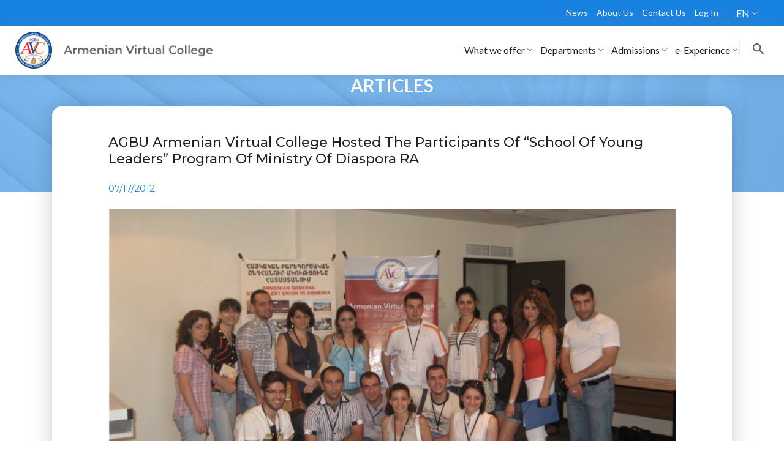

--- FILE ---
content_type: text/html; charset=UTF-8
request_url: https://www.avc-agbu.org/news/articles/AGBU-Armenian-Virtual-College-Hosted-The-Participants-Of-%E2%80%9CSchool-Of-Young-Leaders%E2%80%9D-Program-Of-Ministry-Of-Diaspora-RA
body_size: 72156
content:
<!DOCTYPE html>
<html lang="en" dir="ltr">
<head>
  <meta charset="utf-8" />
<meta name="description" content="AVC&#039;s online program and multiple languages of instruction reach every individual wishing to take courses in Armenian Studies. AVC Liaisons and Ambassadors serve voluntarily as AVC guides in their local communities and recruit new students." />
<meta name="abstract" content="AVC&#039;s online program and multiple languages of instruction reach every individual wishing to take courses in Armenian Studies. AVC partners with educational institutions and other organizations around the world." />
<meta name="keywords" content="Online program, Learn Armenian Language, Languages of instruction, Armenian Studies" />
<link rel="canonical" href="https://www.avc-agbu.org/news/articles/AGBU-Armenian-Virtual-College-Hosted-The-Participants-Of-%E2%80%9CSchool-Of-Young-Leaders%E2%80%9D-Program-Of-Ministry-Of-Diaspora-RA" />
<meta name="Generator" content="Drupal 10 (https://www.drupal.org); Commerce 2" />
<meta name="MobileOptimized" content="width" />
<meta name="HandheldFriendly" content="true" />
<meta name="viewport" content="width=device-width, initial-scale=1.0" />
<noscript><link rel="stylesheet" href="/core/themes/claro/css/components/dropbutton-noscript.css?t90lrs" />
</noscript><meta property="og:title" content="AGBU Armenian Virtual College Hosted The Participants Of “School Of Young Leaders” Program Of Ministry Of Diaspora RA" />
<meta property="og:site_name" content="Avc" />
<meta property="og:description" content="On the 17th of July, 2012 the group of 20-30 years old participants of “School of Young Leaders” program organized by Ministry of Diaspora visited the Yerevan office of AGBU Armenian Virtual University to closely familiarize themselves with the details of online education offering by AVC." />
<meta property="og:type" content="website" />
<meta property="og:image" content="//agbu.cachefly.net/sites/default/files/2020-07/%D0%A1%D0%BD%D0%B8%D0%BC%D0%BE%D0%BA%20%D1%8D%D0%BA%D1%80%D0%B0%D0%BD%D0%B0%202020-07-28%20%D0%B2%2016.36.26.png" />
<meta property="og:url" content="https://www.avc-agbu.org/news/articles/AGBU-Armenian-Virtual-College-Hosted-The-Participants-Of-%E2%80%9CSchool-Of-Young-Leaders%E2%80%9D-Program-Of-Ministry-Of-Diaspora-RA" />
<title>AGBU Armenian Virtual College Hosted The Participants Of “School Of Young Leaders” Program Of Ministry Of Diaspora RA</title>
<link rel="icon" href="//agbu.cachefly.net/themes/avc/favicon.ico" type="image/png" />

    <title>AVC Global Presence, AVC Map, Local Representatives, Partners and Useful Links| avc-agbu.org</title>
    <link rel="stylesheet" media="all" href="/sites/default/files/css/css_qNO0KjB5KtZQuksyVJmZl4uLBxHe_vsi11HOAu20TPM.css?delta=0&amp;language=en&amp;theme=avc&amp;include=eJx9itEJgDAMBRdq7UgSY5DQZxNSFXR6O4D4dcdxbkBZ43TC5MMztNWe2EJKs9gJ-khiUFjZYAsh9-Me05bo4r_EoX70JOfMZlVlYHcoNZbyFeeFQl6KNzex" />
<link rel="stylesheet" media="all" href="/sites/default/files/css/css_N9Ib0qUfI65JduEHKzRzqfAyO-SxaTNNU0m7GkJdd00.css?delta=1&amp;language=en&amp;theme=avc&amp;include=eJx9itEJgDAMBRdq7UgSY5DQZxNSFXR6O4D4dcdxbkBZ43TC5MMztNWe2EJKs9gJ-khiUFjZYAsh9-Me05bo4r_EoX70JOfMZlVlYHcoNZbyFeeFQl6KNzex" />
<link rel="stylesheet" media="all" href="https://stackpath.bootstrapcdn.com/font-awesome/4.7.0/css/font-awesome.min.css" />
<link rel="stylesheet" media="all" href="https://code.jquery.com/ui/1.12.1/themes/base/jquery-ui.css" />
<link rel="stylesheet" media="all" href="/sites/default/files/css/css_Dol0XdCJB2OZwBBU8j6QiQO1mElywPVzNtner8z3LvQ.css?delta=4&amp;language=en&amp;theme=avc&amp;include=eJx9itEJgDAMBRdq7UgSY5DQZxNSFXR6O4D4dcdxbkBZ43TC5MMztNWe2EJKs9gJ-khiUFjZYAsh9-Me05bo4r_EoX70JOfMZlVlYHcoNZbyFeeFQl6KNzex" />
<link rel="stylesheet" media="all" href="https://fonts.googleapis.com/css?family=Montserrat:100,300,400,500,600,700" />
<link rel="stylesheet" media="all" href="/sites/default/files/css/css_gSvxQMkHb3t4iDIgOv91ACe3EC2hKNNV32WU1ea4v9M.css?delta=6&amp;language=en&amp;theme=avc&amp;include=eJx9itEJgDAMBRdq7UgSY5DQZxNSFXR6O4D4dcdxbkBZ43TC5MMztNWe2EJKs9gJ-khiUFjZYAsh9-Me05bo4r_EoX70JOfMZlVlYHcoNZbyFeeFQl6KNzex" />
<link rel="stylesheet" media="all" href="https://cdn:jsdelivr:net/jquery:jssocials/1:4:0/jssocials.css" />
<link rel="stylesheet" media="all" href="https://cdn.jsdelivr.net/jquery.jssocials/1.4.0/jssocials-theme-flat.css" />
<link rel="stylesheet" media="all" href="https://cdn.jsdelivr.net/jquery.jssocials/1.4.0/jssocials-theme-classic.css" />
<link rel="stylesheet" media="all" href="https://cdn.jsdelivr.net/jquery.jssocials/1.4.0/jssocials-theme-minima.css" />
<link rel="stylesheet" media="all" href="https://cdn.jsdelivr.net/jquery.jssocials/1.4.0/jssocials-theme-plain.css" />
<link rel="stylesheet" media="all" href="https://use.fontawesome.com/releases/v6.7.2/css/all.css" />
<link rel="stylesheet" media="all" href="https://cdnjs.cloudflare.com/ajax/libs/lightslider/1.1.6/css/lightslider.css" />
<link rel="stylesheet" media="all" href="/sites/default/files/css/css_kRg0r9fmnqyEA1zXPT9PnEQHjZcONd69Pfx5NNVK4yY.css?delta=14&amp;language=en&amp;theme=avc&amp;include=eJx9itEJgDAMBRdq7UgSY5DQZxNSFXR6O4D4dcdxbkBZ43TC5MMztNWe2EJKs9gJ-khiUFjZYAsh9-Me05bo4r_EoX70JOfMZlVlYHcoNZbyFeeFQl6KNzex" />

      <script src="/sites/default/files/js/js_HyjZba1aaNP3cAyJBNqEmMbQaZrYSruDg6pGTEyRcTU.js?scope=header&amp;delta=0&amp;language=en&amp;theme=avc&amp;include=eJx9itEJgDAMBRdq7UgSY5DQZxNSFXR6O4D4dcdxbkBZ43TC5MMztNWe2EJKs9gJ-khiUFjZYAsh9-Me05bo4r_EoX70JOfMZlVlYHcoNZbyFeeFQl6KNzex"></script>

        </head>
<body>



<script>
  let globalData = {
    assetsPath: '/themes/avc/assets/'
  }
</script>

<div class="popup video-popup">
  <div class="popup-inner">
    <iframe width="100%" height="500" frameborder="0"
            allow="accelerometer; autoplay; encrypted-media; gyroscope; picture-in-picture"
            allowfullscreen></iframe>
    <a class="popup-close video-popup-close" href="#">x</a>
  </div>
</div>

<div class="modal fade" id="audioModal" tabindex="-1" role="dialog" aria-labelledby="audio" aria-hidden="true">
  <div class="modal-dialog" role="document">
    <div class="modal-content">
      <div class="modal-header">
        <button type="button" class="close" data-dismiss="modal" aria-label="Close">
          <span aria-hidden="true">&times;</span>
        </button>
      </div>
      <div class="modal-body">
        <audio controls class="audio-file">
          <source src="" type="audio/mp3">
          Your browser does not support the audio element.
        </audio>
      </div>
    </div>
  </div>
</div>

<!-- Loader -->


<!-- Modal Login  xx -->
<div class="SignUp modal fade loginPopup" id="loginModal" role="dialog">
  <div class="modal-dialog modal-dialog-centered">
    <div class="modal-content">
      <div class="modal-body">
        <button type="button" class="close" data-dismiss="modal">
          <img src="/themes/avc/assets/images/closeLogin.png" alt="closeLogin">
        </button>
        <h1 class="login-title">LOG IN</h1>
        <form action="" class="login-form" id="user-login-form">
          <div class="div-form-custom ">
                        <input type="text" class="form-control" placeholder="Email" name="email">
            <span class="error-reg"></span>
          </div>

          <div class="div-form-custom ">
            <input type="password" class="form-control" placeholder="Password" name="password" id="id_password" onkeyup="updateValue()">
			<span class="p-viewer">
				<i id="myeye" class="mystyle eye slash icon"></i>
			</span>
			
            <span class="error-reg"></span>
          </div>
                               <style>
		   				
			.mystyle {
					visibility: hidden;
			}
			
			.p-viewer {
					z-index: 9999;
					position: absolute;
					top: 44%;
					right: 100px;
				}
				
			.pass-viewer {
					z-index: 9999;
					position: absolute;
					top: 71%;
					right: 100px;
				}	
				
		   </style>
		   <link rel="stylesheet" href="https://cdnjs.cloudflare.com/ajax/libs/semantic-ui/2.5.0/semantic.min.css" integrity="sha512-KXol4x3sVoO+8ZsWPFI/r5KBVB/ssCGB5tsv2nVOKwLg33wTFP3fmnXa47FdSVIshVTgsYk/1734xSk9aFIa4A==" crossorigin="anonymous" referrerpolicy="no-referrer" />
           
		   <script>
				let passwordInput = document.querySelector('#id_password');
				let eye = document.querySelector('#myeye');

				function updateValue() {
					if (passwordInput.value !== '') {
						eye.classList.remove("mystyle");
					} else {
						eye.classList.add("mystyle");
					}
				}
				
				eye.addEventListener('click', function (e) {
				if(passwordInput.getAttribute('type') === 'password')
				{
				passwordInput.setAttribute('type', 'text');
				
				} else {
				passwordInput.setAttribute('type', 'password');
				}	

                eye.classList.toggle("slash");				
			});
    </script>
		   
		   
          <a href="https://www.avc-agbu.org/edu/login/forgot_password.php?lang=" target="_blank"
             class="forgot-pass">Forgot your password?</a>
          <button type="submit" class="login-button button">Log In</button>

          <div class="div-form-custom">
            <br/>
          <span class="footer-content">Don't have an account?
              <a href="#" data-close-target="#loginModal"
                 data-target="#signUpModal" class="open-modal">Sign Up</a>
          </span>
          </div>
        </form>


      </div>
      <div class='wrap'>
        <div class='loader'></div>
      </div>
    </div>
  </div>
</div>

<!-- Modal Finalize Registration -->
<div class="Login modal fade loginPopup" id="finalizeRegistration" role="dialog">
  <div class="modal-dialog">
    <div class="modal-content">
      <div class="modal-header">
        <button type="button" class="close" data-dismiss="modal">
          <img src="/themes/avc/assets/images/closeLogin.png" alt="closeLogin">
        </button>
      </div>
      <div class="modal-body">
        <h1 class="login-title">FINALIZE REGISTRATION</h1>
        <p class="text-center finalize-text">To finalize registration please complete following fields</p>
        <form action="" class="login-form" id="user-final-register-form">
          <div class="div-form-custom">
            <select type="text" class="form-control border-blue country-select" name="country">
              <option value="0" disabled selected>Country</option>
              <option value="AF">Afghanistan</option>
            <option value="AX">Åland Islands</option>
            <option value="AL">Albania</option>
            <option value="DZ">Algeria</option>
            <option value="AS">American Samoa</option>
            <option value="AD">Andorra</option>
            <option value="AO">Angola</option>
            <option value="AI">Anguilla</option>
            <option value="AQ">Antarctica</option>
            <option value="AG">Antigua and Barbuda</option>
            <option value="AR">Argentina</option>
            <option value="AM">Armenia</option>
            <option value="AW">Aruba</option>
            <option value="AU">Australia</option>
            <option value="AT">Austria</option>
            <option value="BS">Bahamas</option>
            <option value="BH">Bahrain</option>
            <option value="BD">Bangladesh</option>
            <option value="BB">Barbados</option>
            <option value="BY">Belarus</option>
            <option value="BE">Belgium</option>
            <option value="BZ">Belize</option>
            <option value="BJ">Benin</option>
            <option value="BM">Bermuda</option>
            <option value="BT">Bhutan</option>
            <option value="BO">Bolivia (Plurinational State of)</option>
            <option value="BQ">Bonaire, Sint Eustatius and Saba</option>
            <option value="BA">Bosnia and Herzegovina</option>
            <option value="BW">Botswana</option>
            <option value="BV">Bouvet Island</option>
            <option value="BR">Brazil</option>
            <option value="IO">British Indian Ocean Territory</option>
            <option value="BN">Brunei Darussalam</option>
            <option value="BG">Bulgaria</option>
            <option value="BF">Burkina Faso</option>
            <option value="BI">Burundi</option>
            <option value="CV">Cabo Verde</option>
            <option value="KH">Cambodia</option>
            <option value="CM">Cameroon</option>
            <option value="CA">Canada</option>
            <option value="KY">Cayman Islands</option>
            <option value="CF">Central African Republic</option>
            <option value="TD">Chad</option>
            <option value="CL">Chile</option>
            <option value="CN">China</option>
            <option value="CX">Christmas Island</option>
            <option value="CC">Cocos (Keeling) Islands</option>
            <option value="CO">Colombia</option>
            <option value="KM">Comoros</option>
            <option value="CG">Congo</option>
            <option value="CD">Congo (the Democratic Republic of the)</option>
            <option value="CK">Cook Islands</option>
            <option value="CR">Costa Rica</option>
            <option value="CI">Côte d'Ivoire</option>
            <option value="HR">Croatia</option>
            <option value="CU">Cuba</option>
            <option value="CW">Curaçao</option>
            <option value="CY">Cyprus</option>
            <option value="CZ">Czechia</option>
            <option value="DK">Denmark</option>
            <option value="DJ">Djibouti</option>
            <option value="DM">Dominica</option>
            <option value="DO">Dominican Republic</option>
            <option value="EC">Ecuador</option>
            <option value="EG">Egypt</option>
            <option value="SV">El Salvador</option>
            <option value="GQ">Equatorial Guinea</option>
            <option value="ER">Eritrea</option>
            <option value="EE">Estonia</option>
            <option value="SZ">Eswatini</option>
            <option value="ET">Ethiopia</option>
            <option value="FK">Falkland Islands (Malvinas)</option>
            <option value="FO">Faroe Islands</option>
            <option value="FJ">Fiji</option>
            <option value="FI">Finland</option>
            <option value="FR">France</option>
            <option value="GF">French Guiana</option>
            <option value="PF">French Polynesia</option>
            <option value="TF">French Southern Territories</option>
            <option value="GA">Gabon</option>
            <option value="GM">Gambia</option>
            <option value="GE">Georgia</option>
            <option value="DE">Germany</option>
            <option value="GH">Ghana</option>
            <option value="GI">Gibraltar</option>
            <option value="GR">Greece</option>
            <option value="GL">Greenland</option>
            <option value="GD">Grenada</option>
            <option value="GP">Guadeloupe</option>
            <option value="GU">Guam</option>
            <option value="GT">Guatemala</option>
            <option value="GG">Guernsey</option>
            <option value="GN">Guinea</option>
            <option value="GW">Guinea-Bissau</option>
            <option value="GY">Guyana</option>
            <option value="HT">Haiti</option>
            <option value="HM">Heard Island and McDonald Islands</option>
            <option value="VA">Holy See</option>
            <option value="HN">Honduras</option>
            <option value="HK">Hong Kong</option>
            <option value="HU">Hungary</option>
            <option value="IS">Iceland</option>
            <option value="IN">India</option>
            <option value="ID">Indonesia</option>
            <option value="IR">Iran (Islamic Republic of)</option>
            <option value="IQ">Iraq</option>
            <option value="IE">Ireland</option>
            <option value="IM">Isle of Man</option>
            <option value="IL">Israel</option>
            <option value="IT">Italy</option>
            <option value="JM">Jamaica</option>
            <option value="JP">Japan</option>
            <option value="JE">Jersey</option>
            <option value="JO">Jordan</option>
            <option value="KZ">Kazakhstan</option>
            <option value="KE">Kenya</option>
            <option value="KI">Kiribati</option>
            <option value="KP">Korea (the Democratic People's Republic of)</option>
            <option value="KR">Korea (the Republic of)</option>
            <option value="KW">Kuwait</option>
            <option value="KG">Kyrgyzstan</option>
            <option value="LA">Lao People's Democratic Republic</option>
            <option value="LV">Latvia</option>
            <option value="LB">Lebanon</option>
            <option value="LS">Lesotho</option>
            <option value="LR">Liberia</option>
            <option value="LY">Libya</option>
            <option value="LI">Liechtenstein</option>
            <option value="LT">Lithuania</option>
            <option value="LU">Luxembourg</option>
            <option value="MO">Macao</option>
            <option value="MG">Madagascar</option>
            <option value="MW">Malawi</option>
            <option value="MY">Malaysia</option>
            <option value="MV">Maldives</option>
            <option value="ML">Mali</option>
            <option value="MT">Malta</option>
            <option value="MH">Marshall Islands</option>
            <option value="MQ">Martinique</option>
            <option value="MR">Mauritania</option>
            <option value="MU">Mauritius</option>
            <option value="YT">Mayotte</option>
            <option value="MX">Mexico</option>
            <option value="FM">Micronesia (Federated States of)</option>
            <option value="MD">Moldova (the Republic of)</option>
            <option value="MC">Monaco</option>
            <option value="MN">Mongolia</option>
            <option value="ME">Montenegro</option>
            <option value="MS">Montserrat</option>
            <option value="MA">Morocco</option>
            <option value="MZ">Mozambique</option>
            <option value="MM">Myanmar</option>
            <option value="NA">Namibia</option>
            <option value="NR">Nauru</option>
            <option value="NP">Nepal</option>
            <option value="NL">Netherlands</option>
            <option value="NC">New Caledonia</option>
            <option value="NZ">New Zealand</option>
            <option value="NI">Nicaragua</option>
            <option value="NE">Niger</option>
            <option value="NG">Nigeria</option>
            <option value="NU">Niue</option>
            <option value="NF">Norfolk Island</option>
            <option value="MK">North Macedonia</option>
            <option value="MP">Northern Mariana Islands</option>
            <option value="NO">Norway</option>
            <option value="OM">Oman</option>
            <option value="PK">Pakistan</option>
            <option value="PW">Palau</option>
            <option value="PS">Palestine, State of</option>
            <option value="PA">Panama</option>
            <option value="PG">Papua New Guinea</option>
            <option value="PY">Paraguay</option>
            <option value="PE">Peru</option>
            <option value="PH">Philippines</option>
            <option value="PN">Pitcairn</option>
            <option value="PL">Poland</option>
            <option value="PT">Portugal</option>
            <option value="PR">Puerto Rico</option>
            <option value="QA">Qatar</option>
            <option value="RE">Réunion</option>
            <option value="RO">Romania</option>
            <option value="RU">Russian Federation</option>
            <option value="RW">Rwanda</option>
            <option value="BL">Saint Barthélemy</option>
            <option value="SH">Saint Helena, Ascension and Tristan da Cunha</option>
            <option value="KN">Saint Kitts and Nevis</option>
            <option value="LC">Saint Lucia</option>
            <option value="MF">Saint Martin (French part)</option>
            <option value="PM">Saint Pierre and Miquelon</option>
            <option value="VC">Saint Vincent and the Grenadines</option>
            <option value="WS">Samoa</option>
            <option value="SM">San Marino</option>
            <option value="ST">Sao Tome and Principe</option>
            <option value="SA">Saudi Arabia</option>
            <option value="SN">Senegal</option>
            <option value="RS">Serbia</option>
            <option value="SC">Seychelles</option>
            <option value="SL">Sierra Leone</option>
            <option value="SG">Singapore</option>
            <option value="SX">Sint Maarten (Dutch part)</option>
            <option value="SK">Slovakia</option>
            <option value="SI">Slovenia</option>
            <option value="SB">Solomon Islands</option>
            <option value="SO">Somalia</option>
            <option value="ZA">South Africa</option>
            <option value="GS">South Georgia and the South Sandwich Islands</option>
            <option value="SS">South Sudan</option>
            <option value="ES">Spain</option>
            <option value="LK">Sri Lanka</option>
            <option value="SD">Sudan</option>
            <option value="SR">Suriname</option>
            <option value="SJ">Svalbard and Jan Mayen</option>
            <option value="SE">Sweden</option>
            <option value="CH">Switzerland</option>
            <option value="SY">Syrian Arab Republic</option>
            <option value="TW">Taiwan</option>
            <option value="TJ">Tajikistan</option>
            <option value="TZ">Tanzania, the United Republic of</option>
            <option value="TH">Thailand</option>
            <option value="TL">Timor-Leste</option>
            <option value="TG">Togo</option>
            <option value="TK">Tokelau</option>
            <option value="TO">Tonga</option>
            <option value="TT">Trinidad and Tobago</option>
            <option value="TN">Tunisia</option>
            <option value="TR">Turkey</option>
            <option value="TM">Turkmenistan</option>
            <option value="TC">Turks and Caicos Islands</option>
            <option value="TV">Tuvalu</option>
            <option value="UG">Uganda</option>
            <option value="UA">Ukraine</option>
            <option value="AE">United Arab Emirates</option>
            <option value="GB">United Kingdom</option>
            <option value="US">United States</option>
            <option value="UM">United States Minor Outlying Islands</option>
            <option value="UY">Uruguay</option>
            <option value="UZ">Uzbekistan</option>
            <option value="VU">Vanuatu</option>
            <option value="VE">Venezuela (Bolivarian Republic of)</option>
            <option value="VN">Viet Nam</option>
            <option value="VG">Virgin Islands (British)</option>
            <option value="VI">Virgin Islands (U.S.)</option>
            <option value="WF">Wallis and Futuna</option>
            <option value="EH">Western Sahara</option>
            <option value="YE">Yemen</option>
            <option value="ZM">Zambia</option>
            <option value="ZW">Zimbabwe</option>


            </select>
            <span class="error-reg"></span>
          </div>
          <div class="div-form-custom">
            <input type="text" class="form-control" placeholder="City" name="city">
            <span class="error-reg"></span>
          </div>
          <button type="submit" class="login-button button">Log In</button>
        </form>
      </div>
      <div class="modal-footer">
        <div class='wrap'>
          <div class='loader'></div>
        </div>
      </div>
    </div>
  </div>
</div>

<!-- Modal MSG -->
<div class="Login modal fade loginPopup" id="msgModal" role="dialog">
  <div class="modal-dialog">
    <div class="modal-content">
      <div class="modal-header">
        <button type="button" class="close" data-dismiss="modal">
          <img src="/themes/avc/assets/images/closeLogin.png" alt="closeLogin">
        </button>
      </div>
      <div class="modal-body">
        <div class="msg-modal"></div>
      </div>
      <div class="modal-footer"></div>
      <div class='wrap'>
        <div class='loader'></div>
      </div>
    </div>
  </div>
</div>

<!-- Modal Sign Up -->
<div class="SignUp modal fade loginPopup" id="signUpModal" role="dialog">
  <div class="modal-dialog modal-dialog-centered">
    <div class="modal-content">
      <div class="modal-body">
        <button type="button" class="close" data-dismiss="modal">
          <img src="/themes/avc/assets/images/closeLogin.png" alt="closeLogin">
        </button>
        <h1 class="login-title">CREATE ACCOUNT</h1>
        <form action="" class="login-form" id="user-register-form">
          <div class="div-form-custom">
            <input type="text" class="form-control" placeholder="First Name" name="firstName">
            <span class="error-reg"></span>
          </div>

          <div class="div-form-custom">
            <input type="text" class="form-control" placeholder="Last Name" name="lastName">
            <span class="error-reg"></span>
          </div>

          <div class="div-form-custom">
            <select class="form-control border-blue country-select" name="country">
              <option value="0" disabled selected>Country</option>
            <option value="AF">Afghanistan</option>
            <option value="AX">Åland Islands</option>
            <option value="AL">Albania</option>
            <option value="DZ">Algeria</option>
            <option value="AS">American Samoa</option>
            <option value="AD">Andorra</option>
            <option value="AO">Angola</option>
            <option value="AI">Anguilla</option>
            <option value="AQ">Antarctica</option>
            <option value="AG">Antigua and Barbuda</option>
            <option value="AR">Argentina</option>
            <option value="AM">Armenia</option>
            <option value="AW">Aruba</option>
            <option value="AU">Australia</option>
            <option value="AT">Austria</option>
            <option value="BS">Bahamas</option>
            <option value="BH">Bahrain</option>
            <option value="BD">Bangladesh</option>
            <option value="BB">Barbados</option>
            <option value="BY">Belarus</option>
            <option value="BE">Belgium</option>
            <option value="BZ">Belize</option>
            <option value="BJ">Benin</option>
            <option value="BM">Bermuda</option>
            <option value="BT">Bhutan</option>
            <option value="BO">Bolivia (Plurinational State of)</option>
            <option value="BQ">Bonaire, Sint Eustatius and Saba</option>
            <option value="BA">Bosnia and Herzegovina</option>
            <option value="BW">Botswana</option>
            <option value="BV">Bouvet Island</option>
            <option value="BR">Brazil</option>
            <option value="IO">British Indian Ocean Territory</option>
            <option value="BN">Brunei Darussalam</option>
            <option value="BG">Bulgaria</option>
            <option value="BF">Burkina Faso</option>
            <option value="BI">Burundi</option>
            <option value="CV">Cabo Verde</option>
            <option value="KH">Cambodia</option>
            <option value="CM">Cameroon</option>
            <option value="CA">Canada</option>
            <option value="KY">Cayman Islands</option>
            <option value="CF">Central African Republic</option>
            <option value="TD">Chad</option>
            <option value="CL">Chile</option>
            <option value="CN">China</option>
            <option value="CX">Christmas Island</option>
            <option value="CC">Cocos (Keeling) Islands</option>
            <option value="CO">Colombia</option>
            <option value="KM">Comoros</option>
            <option value="CG">Congo</option>
            <option value="CD">Congo (the Democratic Republic of the)</option>
            <option value="CK">Cook Islands</option>
            <option value="CR">Costa Rica</option>
            <option value="CI">Côte d'Ivoire</option>
            <option value="HR">Croatia</option>
            <option value="CU">Cuba</option>
            <option value="CW">Curaçao</option>
            <option value="CY">Cyprus</option>
            <option value="CZ">Czechia</option>
            <option value="DK">Denmark</option>
            <option value="DJ">Djibouti</option>
            <option value="DM">Dominica</option>
            <option value="DO">Dominican Republic</option>
            <option value="EC">Ecuador</option>
            <option value="EG">Egypt</option>
            <option value="SV">El Salvador</option>
            <option value="GQ">Equatorial Guinea</option>
            <option value="ER">Eritrea</option>
            <option value="EE">Estonia</option>
            <option value="SZ">Eswatini</option>
            <option value="ET">Ethiopia</option>
            <option value="FK">Falkland Islands (Malvinas)</option>
            <option value="FO">Faroe Islands</option>
            <option value="FJ">Fiji</option>
            <option value="FI">Finland</option>
            <option value="FR">France</option>
            <option value="GF">French Guiana</option>
            <option value="PF">French Polynesia</option>
            <option value="TF">French Southern Territories</option>
            <option value="GA">Gabon</option>
            <option value="GM">Gambia</option>
            <option value="GE">Georgia</option>
            <option value="DE">Germany</option>
            <option value="GH">Ghana</option>
            <option value="GI">Gibraltar</option>
            <option value="GR">Greece</option>
            <option value="GL">Greenland</option>
            <option value="GD">Grenada</option>
            <option value="GP">Guadeloupe</option>
            <option value="GU">Guam</option>
            <option value="GT">Guatemala</option>
            <option value="GG">Guernsey</option>
            <option value="GN">Guinea</option>
            <option value="GW">Guinea-Bissau</option>
            <option value="GY">Guyana</option>
            <option value="HT">Haiti</option>
            <option value="HM">Heard Island and McDonald Islands</option>
            <option value="VA">Holy See</option>
            <option value="HN">Honduras</option>
            <option value="HK">Hong Kong</option>
            <option value="HU">Hungary</option>
            <option value="IS">Iceland</option>
            <option value="IN">India</option>
            <option value="ID">Indonesia</option>
            <option value="IR">Iran (Islamic Republic of)</option>
            <option value="IQ">Iraq</option>
            <option value="IE">Ireland</option>
            <option value="IM">Isle of Man</option>
            <option value="IL">Israel</option>
            <option value="IT">Italy</option>
            <option value="JM">Jamaica</option>
            <option value="JP">Japan</option>
            <option value="JE">Jersey</option>
            <option value="JO">Jordan</option>
            <option value="KZ">Kazakhstan</option>
            <option value="KE">Kenya</option>
            <option value="KI">Kiribati</option>
            <option value="KP">Korea (the Democratic People's Republic of)</option>
            <option value="KR">Korea (the Republic of)</option>
            <option value="KW">Kuwait</option>
            <option value="KG">Kyrgyzstan</option>
            <option value="LA">Lao People's Democratic Republic</option>
            <option value="LV">Latvia</option>
            <option value="LB">Lebanon</option>
            <option value="LS">Lesotho</option>
            <option value="LR">Liberia</option>
            <option value="LY">Libya</option>
            <option value="LI">Liechtenstein</option>
            <option value="LT">Lithuania</option>
            <option value="LU">Luxembourg</option>
            <option value="MO">Macao</option>
            <option value="MG">Madagascar</option>
            <option value="MW">Malawi</option>
            <option value="MY">Malaysia</option>
            <option value="MV">Maldives</option>
            <option value="ML">Mali</option>
            <option value="MT">Malta</option>
            <option value="MH">Marshall Islands</option>
            <option value="MQ">Martinique</option>
            <option value="MR">Mauritania</option>
            <option value="MU">Mauritius</option>
            <option value="YT">Mayotte</option>
            <option value="MX">Mexico</option>
            <option value="FM">Micronesia (Federated States of)</option>
            <option value="MD">Moldova (the Republic of)</option>
            <option value="MC">Monaco</option>
            <option value="MN">Mongolia</option>
            <option value="ME">Montenegro</option>
            <option value="MS">Montserrat</option>
            <option value="MA">Morocco</option>
            <option value="MZ">Mozambique</option>
            <option value="MM">Myanmar</option>
            <option value="NA">Namibia</option>
            <option value="NR">Nauru</option>
            <option value="NP">Nepal</option>
            <option value="NL">Netherlands</option>
            <option value="NC">New Caledonia</option>
            <option value="NZ">New Zealand</option>
            <option value="NI">Nicaragua</option>
            <option value="NE">Niger</option>
            <option value="NG">Nigeria</option>
            <option value="NU">Niue</option>
            <option value="NF">Norfolk Island</option>
            <option value="MK">North Macedonia</option>
            <option value="MP">Northern Mariana Islands</option>
            <option value="NO">Norway</option>
            <option value="OM">Oman</option>
            <option value="PK">Pakistan</option>
            <option value="PW">Palau</option>
            <option value="PS">Palestine, State of</option>
            <option value="PA">Panama</option>
            <option value="PG">Papua New Guinea</option>
            <option value="PY">Paraguay</option>
            <option value="PE">Peru</option>
            <option value="PH">Philippines</option>
            <option value="PN">Pitcairn</option>
            <option value="PL">Poland</option>
            <option value="PT">Portugal</option>
            <option value="PR">Puerto Rico</option>
            <option value="QA">Qatar</option>
            <option value="RE">Réunion</option>
            <option value="RO">Romania</option>
            <option value="RU">Russian Federation</option>
            <option value="RW">Rwanda</option>
            <option value="BL">Saint Barthélemy</option>
            <option value="SH">Saint Helena, Ascension and Tristan da Cunha</option>
            <option value="KN">Saint Kitts and Nevis</option>
            <option value="LC">Saint Lucia</option>
            <option value="MF">Saint Martin (French part)</option>
            <option value="PM">Saint Pierre and Miquelon</option>
            <option value="VC">Saint Vincent and the Grenadines</option>
            <option value="WS">Samoa</option>
            <option value="SM">San Marino</option>
            <option value="ST">Sao Tome and Principe</option>
            <option value="SA">Saudi Arabia</option>
            <option value="SN">Senegal</option>
            <option value="RS">Serbia</option>
            <option value="SC">Seychelles</option>
            <option value="SL">Sierra Leone</option>
            <option value="SG">Singapore</option>
            <option value="SX">Sint Maarten (Dutch part)</option>
            <option value="SK">Slovakia</option>
            <option value="SI">Slovenia</option>
            <option value="SB">Solomon Islands</option>
            <option value="SO">Somalia</option>
            <option value="ZA">South Africa</option>
            <option value="GS">South Georgia and the South Sandwich Islands</option>
            <option value="SS">South Sudan</option>
            <option value="ES">Spain</option>
            <option value="LK">Sri Lanka</option>
            <option value="SD">Sudan</option>
            <option value="SR">Suriname</option>
            <option value="SJ">Svalbard and Jan Mayen</option>
            <option value="SE">Sweden</option>
            <option value="CH">Switzerland</option>
            <option value="SY">Syrian Arab Republic</option>
            <option value="TW">Taiwan</option>
            <option value="TJ">Tajikistan</option>
            <option value="TZ">Tanzania, the United Republic of</option>
            <option value="TH">Thailand</option>
            <option value="TL">Timor-Leste</option>
            <option value="TG">Togo</option>
            <option value="TK">Tokelau</option>
            <option value="TO">Tonga</option>
            <option value="TT">Trinidad and Tobago</option>
            <option value="TN">Tunisia</option>
            <option value="TR">Turkey</option>
            <option value="TM">Turkmenistan</option>
            <option value="TC">Turks and Caicos Islands</option>
            <option value="TV">Tuvalu</option>
            <option value="UG">Uganda</option>
            <option value="UA">Ukraine</option>
            <option value="AE">United Arab Emirates</option>
            <option value="GB">United Kingdom</option>
            <option value="US">United States</option>
            <option value="UM">United States Minor Outlying Islands</option>
            <option value="UY">Uruguay</option>
            <option value="UZ">Uzbekistan</option>
            <option value="VU">Vanuatu</option>
            <option value="VE">Venezuela (Bolivarian Republic of)</option>
            <option value="VN">Viet Nam</option>
            <option value="VG">Virgin Islands (British)</option>
            <option value="VI">Virgin Islands (U.S.)</option>
            <option value="WF">Wallis and Futuna</option>
            <option value="EH">Western Sahara</option>
            <option value="YE">Yemen</option>
            <option value="ZM">Zambia</option>
            <option value="ZW">Zimbabwe</option>

            </select>
            <span class="error-reg"></span>
          </div>

          <div class="div-form-custom">
            <input type="text" class="form-control" placeholder="City" name="city">
            <span class="error-reg"></span>
          </div>

          <div class="div-form-custom">
            <input type="date" class="form-control" placeholder="Birth Date" name="birthDate">
            <span class="error-reg"></span>
          </div>

          <div class="div-form-custom">
            <input type="email" class="form-control" placeholder="Email" name="email" 
			       pattern="[a-z0-9._%+-]+@[a-z0-9.-]+\.[a-z]{2,}$" title="Please enter a valid email address with only lowercase letters.">
            <span class="error-reg"></span>
          </div>

          <div class="div-form-custom">
            <input type="password" class="form-control" placeholder="Password" name="password" 
			id="id_pass" onkeyup="updatePassValue()">
			<span class="pass-viewer">
				<i id="passeye" class="mystyle eye slash icon"></i>
			</span>
            
			<span class="error-reg"></span>
          </div>
		  
		  
		  		   <script>
				let passInput = document.querySelector('#id_pass');
				let passeye = document.querySelector('#passeye');

				function updatePassValue() {
					if (passInput.value !== '') {
						passeye.classList.remove("mystyle");
					} else {
						passeye.classList.add("mystyle");
					}
				}
				
				passeye.addEventListener('click', function (e) {
				if(passInput.getAttribute('type') === 'password')
				{
				passInput.setAttribute('type', 'text');
				
				} else {
				passInput.setAttribute('type', 'password');
				}	

                passeye.classList.toggle("slash");				
			});
    </script>
		  
          <span class="footer-content">
                    By clicking "Sign Up" button you agree with our 
                        <a href="/privacy-policy">Privacy Policy</a>
                    </span>
          <button type="submit" class="login-button button">SIGN UP</button>
        </form>
		
      </div>
      <div class="modal-footer">
                <span class="footer-content">
                    Already have an account?
                    <a href="#" data-close-target="#signUpModal"
                       data-target="#loginModal" class="open-modal">Log In</a>
                </span>
      </div>	  
      <div class='wrap'>
        <div class='loader'></div>
      </div>
    </div>
  </div>
</div>
<div class="modal fade loginPopup" id="verifyModal" role="dialog">
  <div class="modal-dialog">
    <div class="modal-content p-3">
      <h5>Email Verification</h5>
      <p class="mb-2">A code was sent to your email. Please enter it below.</p>

      <form id="code-form" class="d-flex flex-column align-items-center gap-2">
        <div class="d-flex gap-4">
          <input type="text" class="code-input form-control text-center"
                 maxlength="1" required style="margin:0 .3em;width:35px;height:40px;"
                 inputmode="numeric" pattern="\d*" autocomplete="one-time-code">
          <input type="text" class="code-input form-control text-center"
                 maxlength="1" required style="margin:0 .3em;width:35px;height:40px;"
                 inputmode="numeric" pattern="\d*" autocomplete="one-time-code">
          <input type="text" class="code-input form-control text-center"
                 maxlength="1" required style="margin:0 .3em;width:35px;height:40px;"
                 inputmode="numeric" pattern="\d*" autocomplete="one-time-code">
          <input type="text" class="code-input form-control text-center"
                 maxlength="1" required style="margin:0 .3em;width:35px;height:40px;"
                 inputmode="numeric" pattern="\d*" autocomplete="one-time-code">
          <input type="text" class="code-input form-control text-center"
                 maxlength="1" required style="margin:0 .3em;width:35px;height:40px;"
                 inputmode="numeric" pattern="\d*" autocomplete="one-time-code">
          <input type="text" class="code-input form-control text-center"
                 maxlength="1" required style="margin:0 .3em;width:35px;height:40px;"
                 inputmode="numeric" pattern="\d*" autocomplete="one-time-code">
          <input type="text" class="code-input form-control text-center"
                 maxlength="1" required style="margin:0 .3em;width:35px;height:40px;"
                 inputmode="numeric" pattern="\d*" autocomplete="one-time-code">
        </div>

        <button type="submit" class="btn btn-success mt-3 w-100" disabled>Verify</button>
      </form>

      <div class="d-flex justify-content-between align-items-center mt-3">
        <div id="timer" class="text-danger">Expires in 90s</div>
        <button id="resend-code" type="button" class="btn btn-link p-0">Resend code</button>
      </div>

      <div id="error-msg" class="text-danger mt-2"></div>
    </div>
  </div>
</div>


<header>
  <div class="first-nav">
    <ul class="d-flex flex-row justify-content-end h-100">
          <li class="p-2 first-nav-link"><a href="/news/articles/page/1">News</a></li>
  <li class="p-2 first-nav-link"><a href="/about">About Us</a></li>
  <li class="p-2 first-nav-link"><a href="/contact-us">Contact Us</a></li>

<!--li class="p-2 position-relative">
  <a href="/cart"><img class="cardImg" src="/themes/avc/assets//images/card_icon.png" alt="card_icon"></a>
  </li-->

  <!--  <li class="p-2 login" ><a href="/user/login">Log In</a></li> -->
  <li class="p-2 login" data-toggle="modal" data-target="#loginModal"><a href="#">Log In</a></li>


      <li class="dropdown languages" id="langSwither">
                      <div class="language dropdown-toggle-langswither">
            <span>EN <img class="arrow" src="/themes/avc/assets//images/dropdown_icon.png"
                                           alt="dropdown_icon"></span>
            <p class="choose-lng">Choose language</p>
        </div>
                                <div class="page-darken">
        <ul><li hreflang="en" data-drupal-link-system-path="news/articles/AGBU-Armenian-Virtual-College-Hosted-The-Participants-Of-“School-Of-Young-Leaders”-Program-Of-Ministry-Of-Diaspora-RA" class="en is-active"><a href="/news/articles/AGBU-Armenian-Virtual-College-Hosted-The-Participants-Of-%E2%80%9CSchool-Of-Young-Leaders%E2%80%9D-Program-Of-Ministry-Of-Diaspora-RA" class="language-link is-active" hreflang="en" data-drupal-link-system-path="news/articles/AGBU-Armenian-Virtual-College-Hosted-The-Participants-Of-“School-Of-Young-Leaders”-Program-Of-Ministry-Of-Diaspora-RA">EN</a></li><li hreflang="fr" data-drupal-link-system-path="news/articles/AGBU-Armenian-Virtual-College-Hosted-The-Participants-Of-“School-Of-Young-Leaders”-Program-Of-Ministry-Of-Diaspora-RA" class="fr"><a href="/fr/news/articles/AGBU-Armenian-Virtual-College-Hosted-The-Participants-Of-%E2%80%9CSchool-Of-Young-Leaders%E2%80%9D-Program-Of-Ministry-Of-Diaspora-RA" class="language-link" hreflang="fr" data-drupal-link-system-path="news/articles/AGBU-Armenian-Virtual-College-Hosted-The-Participants-Of-“School-Of-Young-Leaders”-Program-Of-Ministry-Of-Diaspora-RA">FR</a></li><li hreflang="ru" data-drupal-link-system-path="news/articles/AGBU-Armenian-Virtual-College-Hosted-The-Participants-Of-“School-Of-Young-Leaders”-Program-Of-Ministry-Of-Diaspora-RA" class="ru"><a href="/ru/news/articles/AGBU-Armenian-Virtual-College-Hosted-The-Participants-Of-%E2%80%9CSchool-Of-Young-Leaders%E2%80%9D-Program-Of-Ministry-Of-Diaspora-RA" class="language-link" hreflang="ru" data-drupal-link-system-path="news/articles/AGBU-Armenian-Virtual-College-Hosted-The-Participants-Of-“School-Of-Young-Leaders”-Program-Of-Ministry-Of-Diaspora-RA">РУС</a></li><li hreflang="es" data-drupal-link-system-path="news/articles/AGBU-Armenian-Virtual-College-Hosted-The-Participants-Of-“School-Of-Young-Leaders”-Program-Of-Ministry-Of-Diaspora-RA" class="es"><a href="/es/news/articles/AGBU-Armenian-Virtual-College-Hosted-The-Participants-Of-%E2%80%9CSchool-Of-Young-Leaders%E2%80%9D-Program-Of-Ministry-Of-Diaspora-RA" class="language-link" hreflang="es" data-drupal-link-system-path="news/articles/AGBU-Armenian-Virtual-College-Hosted-The-Participants-Of-“School-Of-Young-Leaders”-Program-Of-Ministry-Of-Diaspora-RA">SP</a></li><li hreflang="tr" data-drupal-link-system-path="news/articles/AGBU-Armenian-Virtual-College-Hosted-The-Participants-Of-“School-Of-Young-Leaders”-Program-Of-Ministry-Of-Diaspora-RA" class="tr"><a href="/tr/news/articles/AGBU-Armenian-Virtual-College-Hosted-The-Participants-Of-%E2%80%9CSchool-Of-Young-Leaders%E2%80%9D-Program-Of-Ministry-Of-Diaspora-RA" class="language-link" hreflang="tr" data-drupal-link-system-path="news/articles/AGBU-Armenian-Virtual-College-Hosted-The-Participants-Of-“School-Of-Young-Leaders”-Program-Of-Ministry-Of-Diaspora-RA">TR</a></li><li hreflang="ehy" data-drupal-link-system-path="news/articles/AGBU-Armenian-Virtual-College-Hosted-The-Participants-Of-“School-Of-Young-Leaders”-Program-Of-Ministry-Of-Diaspora-RA" class="ehy"><a href="/ehy/news/articles/AGBU-Armenian-Virtual-College-Hosted-The-Participants-Of-%E2%80%9CSchool-Of-Young-Leaders%E2%80%9D-Program-Of-Ministry-Of-Diaspora-RA" class="language-link" hreflang="ehy" data-drupal-link-system-path="news/articles/AGBU-Armenian-Virtual-College-Hosted-The-Participants-Of-“School-Of-Young-Leaders”-Program-Of-Ministry-Of-Diaspora-RA">ԱԵ. ՀՅ</a></li><li hreflang="why" data-drupal-link-system-path="news/articles/AGBU-Armenian-Virtual-College-Hosted-The-Participants-Of-“School-Of-Young-Leaders”-Program-Of-Ministry-Of-Diaspora-RA" class="why"><a href="/why/news/articles/AGBU-Armenian-Virtual-College-Hosted-The-Participants-Of-%E2%80%9CSchool-Of-Young-Leaders%E2%80%9D-Program-Of-Ministry-Of-Diaspora-RA" class="language-link" hreflang="why" data-drupal-link-system-path="news/articles/AGBU-Armenian-Virtual-College-Hosted-The-Participants-Of-“School-Of-Young-Leaders”-Program-Of-Ministry-Of-Diaspora-RA">ԱՄ. ՀՅ</a></li><li hreflang="pt-br" data-drupal-link-system-path="news/articles/AGBU-Armenian-Virtual-College-Hosted-The-Participants-Of-“School-Of-Young-Leaders”-Program-Of-Ministry-Of-Diaspora-RA" class="pt-br"><a href="/pt-br/news/articles/AGBU-Armenian-Virtual-College-Hosted-The-Participants-Of-%E2%80%9CSchool-Of-Young-Leaders%E2%80%9D-Program-Of-Ministry-Of-Diaspora-RA" class="language-link" hreflang="pt-br" data-drupal-link-system-path="news/articles/AGBU-Armenian-Virtual-College-Hosted-The-Participants-Of-“School-Of-Young-Leaders”-Program-Of-Ministry-Of-Diaspora-RA">PT</a></li></ul>
    </div>


      </li>
    </ul>
  </div>
    <div class="second-nav col-12" aria-labelledby="block-avc-main-menu-menu" id="block-avc-main-menu">
    <div class="col-sm-4">
        <div class=" logo-section">
            <a href=" / ">
                <img class="logo" src="/themes/avc/assets//images/avc-logo copy.png" alt="logo">
            </a>
        </div>
    </div>

    <div class="col-sm-8 menu">
                    <div class="dropdown">
                <div class="dropdown-toggle" data-toggle="dropdown">
                                            <span>What we offer </span><img class="arrow" src="/themes/avc/assets//images/dropdown_icon_black.png" alt="dropdown_icon">
                                    </div>

                                    <ul class="dropdown-content">
                                                    <li class="dropdown-item"><a class="dropdown-item-href" href="/type/individual-learners">e-Learning</a></li>
                                                    <li class="dropdown-item"><a class="dropdown-item-href" href="/program-offerings">Program Offerings</a></li>
                                                    <li class="dropdown-item"><a class="dropdown-item-href" href="/type/hybrid-program">Hybrid Program</a></li>
                                            </ul>
                            </div>
                    <div class="dropdown">
                <div class="dropdown-toggle" data-toggle="dropdown">
                                            <span>Departments </span><img class="arrow" src="/themes/avc/assets//images/dropdown_icon_black.png" alt="dropdown_icon">
                                    </div>

                                    <ul class="dropdown-content">
                                                    <li class="dropdown-item"><a class="dropdown-item-href" href="/departments/armenian-language">Armenian Language</a></li>
                                                    <li class="dropdown-item"><a class="dropdown-item-href" href="/departments/armenian-culture">Armenian Culture</a></li>
                                                    <li class="dropdown-item"><a class="dropdown-item-href" href="/departments/armenian-history">Armenian History</a></li>
                                                    <li class="dropdown-item"><a class="dropdown-item-href" href="/departments/chess">Chess</a></li>
                                            </ul>
                            </div>
                    <div class="dropdown">
                <div class="dropdown-toggle" data-toggle="dropdown">
                                            <span>Admissions </span><img class="arrow" src="/themes/avc/assets//images/dropdown_icon_black.png" alt="dropdown_icon">
                                    </div>

                                    <ul class="dropdown-content">
                                                    <li class="dropdown-item"><a class="dropdown-item-href" href="/academic-policies">Academic Policies</a></li>
                                            </ul>
                            </div>
                    <div class="dropdown">
                <div class="dropdown-toggle" data-toggle="dropdown">
                                            <span>e-Experience </span><img class="arrow" src="/themes/avc/assets//images/dropdown_icon_black.png" alt="dropdown_icon">
                                    </div>

                                    <ul class="dropdown-content">
                                                    <li class="dropdown-item"><a class="dropdown-item-href" href="/type/ebook-learners">e-Books</a></li>
                                                    <li class="dropdown-item"><a class="dropdown-item-href" href="/webinars">Webinar Series</a></li>
                                                    <li class="dropdown-item"><a class="dropdown-item-href" href="/video-tour">Online Social Events</a></li>
                                                    <li class="dropdown-item"><a class="dropdown-item-href" href="/special_program">Special Programs</a></li>
                                            </ul>
                            </div>
        
        <div class="search-section">
            <span>
                <span class="search_close" >×</span>
                <span class="search-input-wrapp">
                    <form method="GET" action="/results">
                        <input required type="text" name="search" value="" placeholder="Search for Courses" class="search-input" >
                    </form>
                </span>
                <img class="search" src="/themes/avc/assets//images/search.png" alt="search">
            </span>
        </div>
    </div>
</div>
<div id="mainMenuMobile">
    <div class="mobile-menu" id="mobileMenuInner">
                <div class="mobile-search">
            <form method="GET" action="/results">
                <input required type="text" name="search" value="" placeholder="Search for Courses" class="search-input" >
            </form>
        </div>
                    <div class="dropdown-mobile">
                <div class="dropdown-toggle">
                                            <span>What we offer </span><img class="arrow" src="/themes/avc/assets//images/dropdown_icon_black.png" alt="dropdown_icon">
                                    </div>

                                    <ul class="dropdown-content">
                                                    <li class="dropdown-item"><a class="dropdown-item-href" href="/type/individual-learners">e-Learning</a></li>
                                                    <li class="dropdown-item"><a class="dropdown-item-href" href="/program-offerings">Program Offerings</a></li>
                                                    <li class="dropdown-item"><a class="dropdown-item-href" href="/type/hybrid-program">Hybrid Program</a></li>
                                            </ul>
                            </div>
                    <div class="dropdown-mobile">
                <div class="dropdown-toggle">
                                            <span>Departments </span><img class="arrow" src="/themes/avc/assets//images/dropdown_icon_black.png" alt="dropdown_icon">
                                    </div>

                                    <ul class="dropdown-content">
                                                    <li class="dropdown-item"><a class="dropdown-item-href" href="/departments/armenian-language">Armenian Language</a></li>
                                                    <li class="dropdown-item"><a class="dropdown-item-href" href="/departments/armenian-culture">Armenian Culture</a></li>
                                                    <li class="dropdown-item"><a class="dropdown-item-href" href="/departments/armenian-history">Armenian History</a></li>
                                                    <li class="dropdown-item"><a class="dropdown-item-href" href="/departments/chess">Chess</a></li>
                                            </ul>
                            </div>
                    <div class="dropdown-mobile">
                <div class="dropdown-toggle">
                                            <span>Admissions </span><img class="arrow" src="/themes/avc/assets//images/dropdown_icon_black.png" alt="dropdown_icon">
                                    </div>

                                    <ul class="dropdown-content">
                                                    <li class="dropdown-item"><a class="dropdown-item-href" href="/academic-policies">Academic Policies</a></li>
                                            </ul>
                            </div>
                    <div class="dropdown-mobile">
                <div class="dropdown-toggle">
                                            <span>e-Experience </span><img class="arrow" src="/themes/avc/assets//images/dropdown_icon_black.png" alt="dropdown_icon">
                                    </div>

                                    <ul class="dropdown-content">
                                                    <li class="dropdown-item"><a class="dropdown-item-href" href="/type/ebook-learners">e-Books</a></li>
                                                    <li class="dropdown-item"><a class="dropdown-item-href" href="/webinars">Webinar Series</a></li>
                                                    <li class="dropdown-item"><a class="dropdown-item-href" href="/video-tour">Online Social Events</a></li>
                                                    <li class="dropdown-item"><a class="dropdown-item-href" href="/special_program">Special Programs</a></li>
                                            </ul>
                            </div>
        
    </div>
</div>


  <div class="mobile-nav">
    <div class="d-flex flex-row">
      <div class="barMenu">
        <div class="bar1"></div>
        <div class="bar2"></div>
        <div class="bar3"></div>
      </div>

      <div class="logo-section">
        <a href=" / ">
          <img class="logo" src="/themes/avc/assets//images/avc-logo-new.png" alt="logo">
        </a>
      </div>
    </div>


    <div class="d-flex flex-row mt-1">
      <!--div class="p-2 position-relative">
        <a href="/cart"><img class="cardImg" src="/themes/avc/assets//images/card_icon_blue.svg" alt="card"></a>
              </div-->
	  
              <div class="p-2" data-toggle="modal" data-target="#loginModal">
          <a href="#"><img class="cardImgUser" src="/themes/avc/assets//images/user_login.png" alt="login"></a></div>
          </div>


  </div>
</header>

<div class="page-main-block">
    <div class="page-wrapper dialog-off-canvas-main-canvas" data-off-canvas-main-canvas>
      <div data-drupal-messages-fallback class="hidden messages-list"></div><div class="news-page">
    <div class="news-page-main-bg" style="background-image: url('/themes/avc/assets//images/tuition_banner.jpg')"></div>
    <div class="news-page-main small">
        <div class="text-center title inner-news-header">Articles</div>
        <div class="container">
            <div class="row">
                <div class="col-lg-12">
                    <div class="content news-inner-content">
                            <span class="inner-news-title">AGBU Armenian Virtual College Hosted The Participants Of “School Of Young Leaders” Program Of Ministry Of Diaspora RA</span>
                            <span class="inner-news-date">07/17/2012</span>

                            <div class="newsInnerSlider">
                                                                                                    <div class="sliderImgNews" style="background-image: url('//agbu.cachefly.net/sites/default/files/2020-07/%D0%A1%D0%BD%D0%B8%D0%BC%D0%BE%D0%BA%20%D1%8D%D0%BA%D1%80%D0%B0%D0%BD%D0%B0%202020-07-28%20%D0%B2%2016.36.26_0.png')"></div>
                                                            </div>
                            <div class="news-inner-txt">
                                On the 17th of July, 2012 the group of 20-30 years old participants of “School of Young Leaders” program organized by Ministry of Diaspora visited the Yerevan office of AGBU Armenian Virtual University to closely familiarize themselves with the details of online education offering by AVC.

The young participants of the program were welcomed by the administrative director of AVC Anna Yengibaryan and AVC hybrid program coordinator and online Instructor Arpine Tavakalyan. Arpine Tavakalyan talked about the features of online education, introduced the primary goals and mission, activities and opportunities provided by AVC, individual and group (hybrid) methods, as well as demonstrated several online lessons.

At the end of the meeting the young activists posed their questions to the representatives of AVC and demonstrated willingness to contribute to the strengthening and expansion of the program in their own countries.
                            </div>

                            <div class="shareIcons news"></div>
                    </div>
                                        <div class="news-more">
                        <h2 class="text-center more-news-title">READ NEXT</h2>
                        <div class="row">
                                                <div class="col-lg-4 news-block">

        <div class="news-img-div" style="background-image: url( //agbu.cachefly.net/sites/default/files/2025-11/PACT5-thumbnail_EN.png)"></div>
        <div class="news-content">

            
                                                    <a href="/news/articles/the-pan-armenian-chess-camp-and-tournament-concludes-its-5th-anniversary-season" class="news-href">
                <span class="news-date">11/29/2025</span>
                                <span class="news-title">A Celebration for Young Chess Enthusiasts: The Pan-Armenian Chess Camp and Tournament...</span>
                                <span class="news-desc">The 5th Pan-Armenian Chess Camp and Tournament (PACT) concluded its anniversary seaso...</span>
            </a>
        </div>
    </div>
                    <div class="col-lg-4 news-block">

        <div class="news-img-div" style="background-image: url( //agbu.cachefly.net/sites/default/files/2025-11/405%20Alliance-thumbnail.png)"></div>
        <div class="news-content">

            
                                                    <a href="/news/articles/agbu-avc-joins-405-educational-alliance" class="news-href">
                <span class="news-date">11/05/2025</span>
                                <span class="news-title">AGBU AVC Joins “405 Educational Alliance”: Aligning Visions for Armenia’s Educational...</span>
                                <span class="news-desc">As the official representative of AGBU Armenia, AGBU Armenian Virtual College (AVC) h...</span>
            </a>
        </div>
    </div>
                    <div class="col-lg-4 news-block">

        <div class="news-img-div" style="background-image: url( //agbu.cachefly.net/sites/default/files/2025-09/thumbnail%20website.png)"></div>
        <div class="news-content">

            
                                                    <a href="/news/articles/step-ai-educational-program-gets-accredited-by-the-ra-ministry-of-escs" class="news-href">
                <span class="news-date">09/26/2025</span>
                                <span class="news-title">STEP.ai Artificial Intelligence Educational Program Gets Accredited by the RA Ministr...</span>
                                <span class="news-desc">On September 4, 2025, the STEP.ai (Science &amp; Technology Educational Program) on Artif...</span>
            </a>
        </div>
    </div>
                        </div>
                    </div>
                                    </div>
            </div>
        </div>
    </div>
</div>



  </div>

</div>

<div class="col-lg-12 footer-wrapper">
  <div class="row footer mx-auto no-gutters">

    <div class="col-lg-3 col-md-10 px-lg-2 px-md-5 footer-logo-imgs">
     <a href="https://agbu.org"> <img class="footer-logo" src="/themes/avc/assets//images/footer_logo.png" alt="footer_logo"> </a>
    </div>

    <div class="col-12 footer-logo-imgs-mob">
     <a href="https://agbu.org"> <img class="footer-logo-mobile" src="/themes/avc/assets//images/footer_logo_mobile.png" alt="footer_logo"> </a>
    </div>

    <ul class="col-6 col-sm-12 col-md-12 col-lg-7 footer-menu">
            <li class="ml-1">        <a class="mb-3" href="/contact-us">Contact Us</a>
                <a class="mb-3" href="/cooperation">Opportunities</a>
    </li>    <li class="ml-1">        <a class="mb-3" href="/faq">FAQ</a>
                <a class="mb-3" href="/useful-materials">Useful Materials</a>
    </li>    <li class="ml-1">        <a class="mb-3" href="/privacy-policy">Privacy Policy</a>
                <a class="mb-3" href="/terms-and-conditions">Terms &amp; Conditions</a>
    </li>    <li class="ml-1">        <a class="mb-3" href="/technical-requirements">Technical Requirements </a>
    </li>

    </ul>

    <div class="col-12 col-lg-2 col-md-12 social">
      <ul>
        <li><a href="https://www.facebook.com/OnlineArmenianEducation/" target="_blank"><i
              class="fab fa-facebook-square"></i></a></li>
        <li><a href="https://twitter.com/avcagbu" target="_blank"><i
        		class="fa-brands fa-square-x-twitter"></i></a></li>
        <li><a href="https://www.linkedin.com/company/armenian-virtual-college/" target="_blank"><i
              class="fab fa-linkedin"></i></a></li>
        <li><a href="https://www.youtube.com/user/AVCitservice" target="_blank"><i
              class="fab fa-youtube-square"></i></a></li>
			  
		<li><a href="https://t.me/avc_agbu" target="_blank"><i
              class="fab fa-telegram fa-square"></i></a></li>
			  <li><a href="https://www.instagram.com/armenianvirtualcollege" target="_blank">
		      <i class="fa-brands fa-square-instagram"></i>
			  </a></li>
      </ul>
      <span class="copyright">© 2026 AGBU. All Rights Reserved.</span>
    </div>
  </div>
</div>



<script type="application/json" data-drupal-selector="drupal-settings-json">{"path":{"baseUrl":"\/","pathPrefix":"","currentPath":"news\/articles\/AGBU-Armenian-Virtual-College-Hosted-The-Participants-Of-\u201cSchool-Of-Young-Leaders\u201d-Program-Of-Ministry-Of-Diaspora-RA","currentPathIsAdmin":false,"isFront":false,"currentLanguage":"en"},"pluralDelimiter":"\u0003","suppressDeprecationErrors":true,"ajaxPageState":{"libraries":"eJxtzEEKgDAMRNELVXskiTGU4NiUtBX09OpO0NV83mJo55hgM2Go7FpaDfSidkBzCgxy-6C5xGy-EfSUIH1is1Xlnq1AKbPEP5xmcgnFgLh4L4Tx6eH-XOsFkoI3sQ","theme":"avc","theme_token":null},"ajaxTrustedUrl":[],"eu_cookie_compliance":{"cookie_policy_version":"1.0.0","popup_enabled":false,"popup_agreed_enabled":false,"popup_hide_agreed":false,"popup_clicking_confirmation":false,"popup_scrolling_confirmation":false,"popup_html_info":false,"use_mobile_message":false,"mobile_popup_html_info":false,"mobile_breakpoint":768,"popup_html_agreed":false,"popup_use_bare_css":true,"popup_height":"auto","popup_width":"100%","popup_delay":1000,"popup_link":"\/privacy-policy","popup_link_new_window":true,"popup_position":false,"fixed_top_position":true,"popup_language":"en","store_consent":false,"better_support_for_screen_readers":false,"cookie_name":"","reload_page":false,"domain":"","domain_all_sites":false,"popup_eu_only":false,"popup_eu_only_js":false,"cookie_lifetime":100,"cookie_session":0,"set_cookie_session_zero_on_disagree":0,"disagree_do_not_show_popup":false,"method":"opt_in","automatic_cookies_removal":true,"allowed_cookies":"","withdraw_markup":"\u003Cbutton type=\u0022button\u0022 class=\u0022eu-cookie-withdraw-tab\u0022\u003EPrivacy settings\u003C\/button\u003E\n\u003Cdiv aria-labelledby=\u0022popup-text\u0022 class=\u0022eu-cookie-withdraw-banner\u0022\u003E\n  \u003Cdiv class=\u0022popup-content info eu-cookie-compliance-content\u0022\u003E\n    \u003Cdiv id=\u0022popup-text\u0022 class=\u0022eu-cookie-compliance-message\u0022 role=\u0022document\u0022\u003E\n      \u003Cp\u003EWe use cookies on this site to enhance your user experience\u003C\/p\u003E\n\u003Cp\u003EYou have given your consent for us to set cookies.\u003C\/p\u003E\n\n    \u003C\/div\u003E\n    \u003Cdiv id=\u0022popup-buttons\u0022 class=\u0022eu-cookie-compliance-buttons\u0022\u003E\n      \u003Cbutton type=\u0022button\u0022 class=\u0022eu-cookie-withdraw-button \u0022\u003EWithdraw consent\u003C\/button\u003E\n    \u003C\/div\u003E\n  \u003C\/div\u003E\n\u003C\/div\u003E","withdraw_enabled":false,"reload_options":0,"reload_routes_list":"","withdraw_button_on_info_popup":false,"cookie_categories":[],"cookie_categories_details":[],"enable_save_preferences_button":true,"cookie_value_disagreed":"0","cookie_value_agreed_show_thank_you":"1","cookie_value_agreed":"2","containing_element":"body","settings_tab_enabled":false,"olivero_primary_button_classes":"","olivero_secondary_button_classes":"","close_button_action":"close_banner","open_by_default":false,"modules_allow_popup":true,"hide_the_banner":false,"geoip_match":true},"user":{"uid":0,"permissionsHash":"916655cac718a50646c8d94d1e6f01fdf6e3b4cbd8d0b841b8df80ff05e8321f"}}</script>
<script src="/sites/default/files/js/js_dXSxEWNJW3D_b1tiZcGwjh__BUCN3Mt_xDcYmhS-ljc.js?scope=footer&amp;delta=0&amp;language=en&amp;theme=avc&amp;include=eJx9itEJgDAMBRdq7UgSY5DQZxNSFXR6O4D4dcdxbkBZ43TC5MMztNWe2EJKs9gJ-khiUFjZYAsh9-Me05bo4r_EoX70JOfMZlVlYHcoNZbyFeeFQl6KNzex"></script>
<script src="https://ajax.googleapis.com/ajax/libs/jquery/3.3.1/jquery.min.js"></script>
<script src="/sites/default/files/js/js_HPKCv0puyYBUhuHyxdszEFnSd5uI1iHfaASHwo-MU6A.js?scope=footer&amp;delta=2&amp;language=en&amp;theme=avc&amp;include=eJx9itEJgDAMBRdq7UgSY5DQZxNSFXR6O4D4dcdxbkBZ43TC5MMztNWe2EJKs9gJ-khiUFjZYAsh9-Me05bo4r_EoX70JOfMZlVlYHcoNZbyFeeFQl6KNzex"></script>
<script src="https://cdnjs.cloudflare.com/ajax/libs/popper.js/1.14.3/umd/popper.min.js"></script>
<script src="/sites/default/files/js/js_HbjY3QAdTC2IBM_ZQB2zOd4x0rMXYmpYA58gBRX7WBA.js?scope=footer&amp;delta=4&amp;language=en&amp;theme=avc&amp;include=eJx9itEJgDAMBRdq7UgSY5DQZxNSFXR6O4D4dcdxbkBZ43TC5MMztNWe2EJKs9gJ-khiUFjZYAsh9-Me05bo4r_EoX70JOfMZlVlYHcoNZbyFeeFQl6KNzex"></script>
<script src="https://code.jquery.com/ui/1.12.1/jquery-ui.js"></script>
<script src="https://cdnjs.cloudflare.com/ajax/libs/lightslider/1.1.6/js/lightslider.js"></script>
<script src="/sites/default/files/js/js_j1qSmDxoW3TCDav5t93NKLmwy9yC8lrJKDLsTsA0I-o.js?scope=footer&amp;delta=7&amp;language=en&amp;theme=avc&amp;include=eJx9itEJgDAMBRdq7UgSY5DQZxNSFXR6O4D4dcdxbkBZ43TC5MMztNWe2EJKs9gJ-khiUFjZYAsh9-Me05bo4r_EoX70JOfMZlVlYHcoNZbyFeeFQl6KNzex"></script>
<script src="https://cdnjs.cloudflare.com/ajax/libs/bootstrap-filestyle/2.1.0/bootstrap-filestyle.min.js"></script>
<script src="/sites/default/files/js/js_HG4mLp3k7hjGSKNGCivhlh9hh5QRjipaBY-4QhDFct0.js?scope=footer&amp;delta=9&amp;language=en&amp;theme=avc&amp;include=eJx9itEJgDAMBRdq7UgSY5DQZxNSFXR6O4D4dcdxbkBZ43TC5MMztNWe2EJKs9gJ-khiUFjZYAsh9-Me05bo4r_EoX70JOfMZlVlYHcoNZbyFeeFQl6KNzex"></script>
<script src="https://cdn.jsdelivr.net/jquery.jssocials/1.4.0/jssocials.min.js"></script>
<script src="https://sutara79.github.io/jquery.add-input-area/dist/jquery.add-input-area.min.js"></script>
<script src="/sites/default/files/js/js_Hyw-Sl9MLOfG5aIxOiyBYFR7WMHifH-xkEx6lzjUePg.js?scope=footer&amp;delta=12&amp;language=en&amp;theme=avc&amp;include=eJx9itEJgDAMBRdq7UgSY5DQZxNSFXR6O4D4dcdxbkBZ43TC5MMztNWe2EJKs9gJ-khiUFjZYAsh9-Me05bo4r_EoX70JOfMZlVlYHcoNZbyFeeFQl6KNzex"></script>
<script src="/modules/contrib/eu_cookie_compliance/js/eu_cookie_compliance.min.js?v=10.2.1" defer></script>


</body>
</html>


--- FILE ---
content_type: text/css
request_url: https://www.avc-agbu.org/sites/default/files/css/css_N9Ib0qUfI65JduEHKzRzqfAyO-SxaTNNU0m7GkJdd00.css?delta=1&language=en&theme=avc&include=eJx9itEJgDAMBRdq7UgSY5DQZxNSFXR6O4D4dcdxbkBZ43TC5MMztNWe2EJKs9gJ-khiUFjZYAsh9-Me05bo4r_EoX70JOfMZlVlYHcoNZbyFeeFQl6KNzex
body_size: 32075
content:
/* @license GNU-GPL-2.0-or-later https://www.drupal.org/licensing/faq */
:root{--color-absolutezero:var(--color-blue-600);--color-white:#fff;--color-text:var(--color-gray);--color-text-light:var(--color-gray-500);--color-gray-050-o-40:rgba(243,244,249,0.4);--color-gray-200-o-80:rgba(212,212,218,0.8);--color-maximumred:var(--color-red-500);--color-sunglow:#ffd23f;--color-sunglow-shaded:#977405;--color-lightninggreen:#26a769;--color-focus:var(--color-lightninggreen);--color-absolutezero-hover:var(--color-blue-650);--color-absolutezero-active:var(--color-blue-700);--color-maximumred-hover:var(--color-red-550);--color-maximumred-active:var(--color-red-600);--color-bgblue-hover:var(--color-blue-020);--color-bgblue-active:var(--color-blue-050);--color-bgred-hover:var(--color-red-020);--color-bgred-active:var(--color-red-050);--color-gray:#232429;--color-gray-900:#393a3f;--color-gray-800:#55565b;--color-gray-700:#75767b;--color-gray-600:#828388;--color-gray-500:#919297;--color-gray-400:#adaeb3;--color-gray-300:#c1c2c7;--color-gray-200:#d3d4d9;--color-gray-100:#dedfe4;--color-gray-050:#f3f4f9;--color-gray-025:#f9faff;--color-blue:var(--color-blue-600);--color-blue-900:#000f33;--color-blue-800:#001f66;--color-blue-700:#002e9a;--color-blue-650:#0036b1;--color-blue-600:#003ecc;--color-blue-500:#004eff;--color-blue-400:#3371ff;--color-blue-300:#6694ff;--color-blue-200:#99b8ff;--color-blue-100:#ccdbff;--color-blue-070:#dbe6ff;--color-blue-050:#e5edff;--color-blue-020:#f5f8ff;--color-red:var(--color-red-500);--color-red-900:#2c0707;--color-red-800:#580e0e;--color-red-700:#841515;--color-red-600:#b01c1c;--color-red-550:#c61f1f;--color-red-500:#dc2323;--color-red-400:#e34f4f;--color-red-300:#ea7b7b;--color-red-200:#f1a7a7;--color-red-100:#f8d3d3;--color-red-070:#fae0e0;--color-red-050:#fce9e9;--color-red-020:#fdf5f5;--color-fg:var(--color-text);--color-bg:var(--color-white);--color-link:var(--color-absolutezero);--color-link-hover:var(--color-absolutezero-hover);--color-link-active:var(--color-absolutezero-active);--color-divider:rgba(142,146,156,0.5);--font-family:BlinkMacSystemFont,-apple-system,"Segoe UI",Roboto,Oxygen-Sans,Ubuntu,Cantarell,"Helvetica Neue",sans-serif;--font-family-serif:"Times New Roman",times,serif;--line-height:1.5;--line-height-heading:1.3;--line-height-form-label:calc(18rem / 16);--font-size-base:1rem;--font-size-xl:2.25rem;--font-size-h1:2.027rem;--font-size-h2:1.802rem;--font-size-h3:1.602rem;--font-size-h4:1.424rem;--font-size-h5:1.266rem;--font-size-h6:1.125rem;--font-size-s:0.889rem;--font-size-xs:0.79rem;--font-size-xxs:0.702rem;--font-size-label:var(--font-size-s);--font-size-description:var(--font-size-xs);--space-xl:3rem;--space-l:1.5rem;--space-m:1rem;--space-s:0.75rem;--space-xs:0.5rem;--speed-transition:0.2s;--transition:all var(--speed-transition) ease-out;--base-border-radius:2px;--focus-border-size:0.1875rem;--focus-border-offset-size:2px;--outline-size:2px;--focus-outline:var(--outline-size) dotted transparent;--focus-box-shadow:0 0 0 var(--focus-border-offset-size) var(--color-white),0 0 0 calc(var(--focus-border-size) + var(--focus-border-offset-size)) var(--color-focus);--shadow-z3:0 0.875rem 1.875rem rgba(0,0,0,0.1);--input-fg-color:var(--color-fg);--input-bg-color:var(--color-bg);--input-fg-color--description:var(--color-gray-800);--input-fg-color--placeholder:var(--color-gray-700);--input-border-color:var(--color-gray-500);--input--hover-border-color:var(--color-text);--input--focus-border-color:var(--color-absolutezero);--input--error-color:var(--color-maximumred);--input--error-border-color:var(--color-maximumred);--input--disabled-color:rgba(84,85,96,0.6);--input--disabled-fg-color:var(--color-gray-600);--input--disabled-bg-color:#f2f2f3;--input--disabled-border-color:#bababf;--input--disabled-border-opacity:0.5;--input-border-radius-size:0.125rem;--input-border-size:1px;--input--error-border-size:2px;--input-padding-vertical:calc(var(--space-s) - var(--input-border-size));--input-padding-horizontal:calc(var(--space-m) - var(--input-border-size));--input-font-size:var(--font-size-base);--input-line-height:var(--space-l);--input-padding-vertical--small:calc(var(--space-xs) - (var(--input-border-size) * 2));--input-padding-horizontal--small:calc(var(--space-m) - var(--input-border-size));--input-font-size--small:var(--font-size-xs);--input-line-height--small:1.3125rem;--input--extrasmall-padding-vertical:calc(0.15rem - var(--input-border-size));--input--extrasmall-padding-horizontal:calc(var(--space-xs) - var(--input-border-size));--input--extrasmall-font-size:var(--font-size-s);--input--extrasmall-line-height:calc(var(--space-m) + 0.2rem);--input--required-mark-size:0.4375rem;--input--label-spacing:1.6875rem;--details-bg-color:rgba(243,244,249,0.4);--details-border-color:var(--color-gray-100);--details-summary-shadow-color:var(--color-focus);--details-summary-focus-border-size:var(--focus-border-size);--details-desktop-wrapper-padding-start:calc(var(--space-m) + var(--space-s) + var(--space-xs));--details-box-shadow:0 2px 0.25rem rgba(0,0,0,0.1);--details-border-size:1px;--details-border-size-radius:2px;--details-accordion-border-size-radius:var(--base-border-radius);--details-spread-box-shadow-radius:2px;--details-bg-color-transition-duration:0.12s;--details-box-shadow-transition-duration:0.2s;--details-transform-transition-duration:0.12s;--details-line-height:1.295rem;--button--focus-border-color:var(--color-blue-300);--button-border-radius-size:var(--base-border-radius);--button-fg-color:var(--color-text);--button-bg-color:var(--color-gray-200);--button--hover-bg-color:var(--color-gray-300);--button--active-bg-color:var(--color-gray-400);--button--disabled-bg-color:#ebebed;--button--disabled-fg-color:var(--color-gray-500);--button-fg-color--primary:var(--color-white);--button-bg-color--primary:var(--color-absolutezero);--button--hover-bg-color--primary:var(--color-absolutezero-hover);--button--active-bg-color--primary:var(--color-absolutezero-active);--button--focus-bg-color--primary:var(--button-bg-color--primary);--button--disabled-bg-color--primary:var(--color-gray-200);--button--disabled-fg-color--primary:var(--color-gray-600);--button-fg-color--danger:var(--color-white);--button-bg-color--danger:var(--color-maximumred);--button--hover-bg-color--danger:var(--color-maximumred-hover);--button--active-bg-color--danger:var(--color-maximumred-active);--dropbutton-widget-z-index:100;--jui-dropdown-fg-color:var(--color-gray-800);--jui-dropdown-bg-color:var(--color-white);--jui-dropdown--active-fg-color:var(--color-white);--jui-dropdown--active-bg-color:var(--color-absolutezero);--jui-dropdown-border-color:rgba(216,217,224,0.8);--jui-dropdown-shadow-color:rgba(34,35,48,0.1);--jui-dialog-title-color:var(--color-white);--jui-dialog-title-bg-color:var(--color-text);--jui-dialog-title-font-size:var(--font-size-h4);--jui-dialog-close-button-size:calc(var(--space-m) * 2);--jui-dialog-close-button-border-radius:50%;--jui-dialog-close-button-reserved-space:calc(var(--space-m) * 4);--jui-dialog-off-canvas-close-button-reserved-space:calc(var(--space-m) * 3);--jui-dialog-border-radius:0.25rem;--jui-dialog-box-shadow:0 0 var(--space-m) calc(var(--space-m) / -4) var(--color-text);--jui-dialog--focus-outline:2px dotted transparent;--jui-dialog--focus-box-shadow:0 0 0 0.1875rem var(--color-focus);--jui-dialog-z-index:1260;--jui-dialog-off-canvas-z-index:501;--progress-bar-border-size:1px;--progress-bar-small-size:calc(var(--space-xs) - (2 * var(--progress-bar-border-size)));--progress-bar-small-size-radius:var(--space-xs);--progress-bar-spacing-size:var(--space-xs);--progress-bar-transition:width 0.5s ease-out;--progress-bar-label-color:var(--color-text);--progress-bar-description-color:var(--color-gray-800);--progress-bar-description-font-size:var(--font-size-xs);--progress-track-border-color:var(--color-gray-500);--progress-track-bg-color:var(--color-gray-200);--tabledrag-handle-icon-size:calc(17rem / 16);--ajax-progress-margin-horizontal:var(--space-s);--breadcrumb-height:1.25rem;--layout-region-edit-width:min(60rem,100%);--layout-region-edit-extended-width:min(68rem,100%);}
html{font-family:var(--font-family);font-size:100%;font-weight:normal;font-style:normal;line-height:var(--line-height);}body{color:var(--color-fg);background:var(--color-bg);}a,.link{color:var(--color-link);}a:hover,a:focus,.link:hover,.link:focus{-webkit-text-decoration:none;text-decoration:none;outline:0;}a:hover,.link:hover{color:var(--color-link-hover);}a:active,.link:active{color:var(--color-link-active);}hr{height:1px;margin:var(--space-m) 0;padding:0;border:none;background:var(--color-divider);}summary{font-weight:bold;}h1,.heading-a{margin:var(--space-m) 0 var(--space-s);font-size:var(--font-size-h1);font-weight:bold;line-height:var(--line-height-heading);}h2,.heading-b{margin:var(--space-m) 0 var(--space-s);font-size:var(--font-size-h2);font-weight:bold;line-height:var(--line-height-heading);}h3,.heading-c{margin:var(--space-m) 0 var(--space-s);font-size:var(--font-size-h3);font-weight:bold;line-height:var(--line-height-heading);}h4,.heading-d{margin:var(--space-m) 0 var(--space-s);font-size:var(--font-size-h4);font-weight:bold;line-height:var(--line-height-heading);}h5,.heading-e{margin:var(--space-m) 0 var(--space-s);font-size:var(--font-size-h5);font-weight:bold;line-height:var(--line-height-heading);}h6,.heading-f{margin:var(--space-m) 0 var(--space-s);font-size:var(--font-size-h6);font-weight:bold;line-height:var(--line-height-heading);}p{margin:1em 0;}dl{margin:0 0 1.25rem;}dl dd,dl dl{margin-block-end:0.625rem;margin-inline-start:1.25rem;}blockquote{position:relative;margin-block:var(--space-l);margin-inline:2.5rem var(--space-l);font-size:var(--font-size-h6);}blockquote::before{position:absolute;inset-inline-start:-2.5rem;content:open-quote;color:var(--color-absolutezero);font-family:var(--font-family-serif);font-size:var(--space-xl);line-height:1em;}blockquote::after{content:no-close-quote;}address{font-style:italic;}u,ins{-webkit-text-decoration:underline;text-decoration:underline;}s,strike,del{-webkit-text-decoration:line-through;text-decoration:line-through;}big{font-size:larger;}small{font-size:smaller;}sub{vertical-align:sub;font-size:smaller;line-height:normal;}sup{vertical-align:super;font-size:smaller;line-height:normal;}abbr,acronym{border-bottom:dotted 1px;}ul{margin-block:0.25em;margin-inline:1.5em 0;padding-inline-start:0;list-style-type:disc;list-style-image:none;}ol{margin-block:0.25em;margin-inline:2em 0;padding:0;list-style-type:decimal;}abbr[title]{-webkit-text-decoration:none;text-decoration:none;}code{margin:0.5em 0;}pre{margin:0.5em 0;white-space:pre-wrap;}details{line-height:var(--details-line-height);}details summary{padding:0.95em 1.45em;}details summary:focus{outline:none;}img{max-width:100%;height:auto;}.page-wrapper *:focus,.ui-dialog *:focus{outline:var(--focus-outline);box-shadow:var(--focus-box-shadow);}
.leader{margin-top:1.538rem;}.leader-double{margin-top:3.076rem;}.leader-triple{margin-top:4.614rem;}.leader-quadruple{margin-top:6.152rem;}.trailer{margin-bottom:1.538rem;}.trailer-double{margin-bottom:3.076rem;}.trailer-triple{margin-bottom:4.614rem;}.trailer-quadruple{margin-bottom:6.152rem;}
@media print{*{color:#000 !important;background-color:transparent !important;box-shadow:none !important;text-shadow:none !important;}body{padding-top:0;}pre,blockquote{border:1px solid #999;page-break-inside:avoid;}thead{display:table-header-group;}tr,img{page-break-inside:avoid;}img{max-width:100% !important;}p,h2,h3{orphans:3;widows:3;}h2,h3{page-break-after:avoid;}a,.link{color:#000;}.button,.button--primary{background:none !important;}.messages{border-width:1px;border-color:#999;}.is-collapse-enabled .tabs{max-height:999em;}.is-horizontal .tabs__tab{margin:0 0.25rem !important;border-radius:0.25rem 0.25rem 0 0 !important;}.dropbutton-multiple .dropbutton .secondary-action{display:block;}.js .dropbutton-widget,.js td .dropbutton-widget{position:relative;}.js .dropbutton .dropbutton-toggle{display:none;}.js .dropbutton-multiple .dropbutton-widget{border-radius:0.25rem;background:none;}input.form-autocomplete,input.form-text,input.form-tel,input.form-email,input.form-url,input.form-search,input.form-number,input.form-color,input.form-file,textarea.form-textarea,select.form-select{border-width:1px;}}
.layout-container{margin-right:1em;margin-left:1em;}.layout-container::after{display:table;clear:both;content:"";}@media screen and (min-width:38em){.toolbar-tray-open:not(.toolbar-vertical) .layout-container,body:not(.toolbar-tray-open) .layout-container{margin-right:3em;margin-left:3em;}.toolbar-tray-open:not(.toolbar-vertical) .layout-row,body:not(.toolbar-tray-open) .layout-row{margin-right:-1.5em;margin-left:-1.5em;}.toolbar-tray-open:not(.toolbar-vertical) .layout-column,body:not(.toolbar-tray-open) .layout-column{float:left;box-sizing:border-box;padding-right:1.5em;padding-left:1.5em;}[dir="rtl"] .toolbar-tray-open:not(.toolbar-vertical) .layout-column,[dir="rtl"] body:not(.toolbar-tray-open) .layout-column{float:right;}.toolbar-tray-open:not(.toolbar-vertical) .layout-column--half,body:not(.toolbar-tray-open) .layout-column--half{width:50%;}.toolbar-tray-open:not(.toolbar-vertical) .layout-column--quarter,body:not(.toolbar-tray-open) .layout-column--quarter{width:25%;}.toolbar-tray-open:not(.toolbar-vertical) .layout-column--three-quarter,body:not(.toolbar-tray-open) .layout-column--three-quarter{width:75%;}}@media screen and (min-width:60em){.layout-container{margin-right:3em;margin-left:3em;}.layout-row{margin-right:-1.5em;margin-left:-1.5em;}.layout-column{float:left;box-sizing:border-box;padding-right:1.5em;padding-left:1.5em;}[dir="rtl"] .layout-column{float:right;}.layout-column--half{width:50%;}.layout-column--quarter{width:25%;}.layout-column--three-quarter{width:75%;}}
.region-breadcrumb{min-height:var(--breadcrumb-height);}
.local-actions{margin:var(--space-m) 0;padding:0;list-style:none;}[dir="rtl"] .local-actions{margin-right:0;}.local-actions__item{display:inline-block;margin:0 calc(var(--space-xs) / 2);}.local-actions__item:first-child{margin-left:0;}[dir="rtl"] .local-actions__item:first-child{margin-right:0;margin-left:calc(var(--space-xs) / 2);}.local-actions__item:last-child{margin-right:0;}[dir="rtl"] .local-actions__item:last-child{margin-right:calc(var(--space-xs) / 2);margin-left:0;}[dir="rtl"] .local-actions__item:only-child{margin-right:0;margin-left:0;}
.page-content{margin-top:1.5rem;margin-bottom:5rem;}@media screen and (min-width:38em){.page-content{margin-top:2rem;}}.layout-icon__region{fill:#f5f5f2;stroke:#666;}
.admin-list{margin-block:1em 2em;padding:0;}.admin-list--panel{margin:-1em -1.5em;}.admin-item{padding-block:0.75em;padding-inline:3em 1.5em;}.admin-item:not(:last-child){border-bottom:calc(1em / 16) solid var(--color-gray-200);}.admin-item__title{font-weight:bold;}.admin-item__link{position:relative;display:inline-block;margin-inline-start:-1.5em;padding-inline-start:1.5em;-webkit-text-decoration:none;text-decoration:none;}.admin-item__link::before{position:absolute;inset-block-start:0;inset-inline-start:0;display:block;width:1em;height:1.5em;content:"";background:transparent no-repeat 50% 50%;background-image:url("data:image/svg+xml,%3csvg width='9' height='14' xmlns='http://www.w3.org/2000/svg'%3e%3cpath d='M1.71.314L.29 1.723l5.302 5.353L.289 12.43l1.422 1.408 6.697-6.762z' fill='%23003ecc'/%3e%3c/svg%3e");}[dir="rtl"] .admin-item__link::before{transform:scaleX(-1);}@media (forced-colors:active){.admin-item__link::before{-webkit-mask-image:url("data:image/svg+xml,%3csvg width='9' height='14' xmlns='http://www.w3.org/2000/svg'%3e%3cpath d='M1.71.314L.29 1.723l5.302 5.353L.289 12.43l1.422 1.408 6.697-6.762z' fill='%23003ecc'/%3e%3c/svg%3e");mask-image:url("data:image/svg+xml,%3csvg width='9' height='14' xmlns='http://www.w3.org/2000/svg'%3e%3cpath d='M1.71.314L.29 1.723l5.302 5.353L.289 12.43l1.422 1.408 6.697-6.762z' fill='%23003ecc'/%3e%3c/svg%3e");-webkit-mask-repeat:no-repeat;mask-repeat:no-repeat;-webkit-mask-position:center center;mask-position:center center;background-color:linktext;background-image:none;}}.admin-item__description{margin-block:0.5em 0.25em;margin-inline:0;color:var(--color-gray-800);}
.compact-link{margin:0 0 0.5em 0;}small .admin-link::before{content:" [";}small .admin-link::after{content:"]";}.system-cron-settings__link{overflow-wrap:break-word;}
:root{--module-table-cell-padding-vertical:var(--space-m);--module-table-cell-padding-horizontal:calc(var(--space-m) - (var(--input-border-size) * 2));}.modules-table-filter,.permissions-table-filter{padding:0.25rem var(--space-l);border:1px solid var(--color-gray-200);border-radius:2px 2px 0 0;box-shadow:0 2px 4px rgba(0,0,0,0.1);}.modules-table-filter .form-item__description,.permissions-table-filter .form-item__description{position:absolute !important;overflow:hidden;clip:rect(1px,1px,1px,1px);width:1px;height:1px;word-wrap:normal;}.claro-details.claro-details--package-listing,.claro-details.module-list__module-details{margin-top:2rem;margin-bottom:0;border:none;box-shadow:none;}.claro-details__wrapper.claro-details__wrapper--package-listing{margin:0;}.claro-details__summary.claro-details__summary--package-listing{color:var(--color-text);border-radius:0.25rem;background:var(--color-gray-050);font-size:1.125rem;line-height:1.424rem;}.module-list{margin-top:0;}.module-list__module{color:var(--color-text);border-bottom:1px solid var(--color-gray-200);background:none;}.module-list__module:hover{background:none;}.module-list__module td{height:auto;padding:var(--module-table-cell-padding-vertical) var(--module-table-cell-padding-horizontal);vertical-align:top;}@media screen and (min-width:60em){td.module-list__module{width:25%;}}.module-list__module-name{font-weight:bold;}.module-list__checkbox{padding-left:0.6875rem;text-align:left;}[dir="rtl"] .module-list__checkbox{padding-right:0.6875rem;padding-left:var(--module-table-cell-padding-horizontal);text-align:right;}.module-list__checkbox .form-type--checkbox{margin:0;line-height:var(--details-line-height);}.module-list__checkbox .form-checkbox:not([disabled]){cursor:pointer;}td.module-list__checkbox{width:4%;}td.module-list__description{padding-top:0;padding-right:0;padding-bottom:0;}.claro-details.module-list__module-details{margin:0;}.claro-details__summary.module-list__module-summary{padding-top:var(--module-table-cell-padding-vertical);padding-bottom:var(--module-table-cell-padding-vertical);font-weight:normal;line-height:var(--details-line-height);}.claro-details__summary.module-list__module-summary::before{top:calc(var(--space-m) + var(--space-s));}.module-details__description{font-size:var(--space-s);line-height:0.9375rem;}.claro-details__wrapper.module-details__wrapper{margin-top:0;margin-bottom:0;}.module-details__requirements{margin-bottom:var(--space-m);}.module-details__links{position:relative;margin-top:calc((var(--space-s) - ((var(--space-l) - var(--space-s)) / 2)) * -1);margin-bottom:var(--space-m);}.module-details__links .action-link + .action-link{margin-left:0;}[dir="rtl"] .module-details__links .action-link + .action-link{margin-right:0;}.claro-details .tableresponsive-toggle{padding:var(--space-m) var(--space-m) var(--space-m) 0;}.claro-details .tableresponsive-toggle::before{position:relative;top:-1px;display:inline-block;width:calc(var(--space-m) * 2);height:1.25rem;content:"";cursor:pointer;vertical-align:text-top;background:url("data:image/svg+xml,%3csvg height='16' stroke='%23545560' stroke-width='2' width='16' xmlns='http://www.w3.org/2000/svg'%3e%3cpath d='M3 8h10M8 3v10'/%3e%3c/svg%3e") no-repeat center;background-size:contain;}.claro-details .tableresponsive-toggle:hover{color:var(--color-absolutezero-hover);background-color:var(--color-bgblue-hover);}.claro-details .tableresponsive-toggle:hover::before{background-image:url("data:image/svg+xml,%3csvg height='16' stroke='%230036b1' stroke-width='2' width='16' xmlns='http://www.w3.org/2000/svg'%3e%3cpath d='M3 8h10M8 3v10'/%3e%3c/svg%3e");}.claro-details .tableresponsive-toggle-columns button{margin-top:var(--space-xs);-webkit-text-decoration:none;text-decoration:none;color:var(--color-gray-800);font-weight:bold;}.claro-details .admin-missing{color:var(--color-maximumred);}
.panel{margin-block:1em 3em;padding:0;border-block-end:calc(1em / 16) solid var(--color-gray-200);}.panel__title{margin:0;padding-block:calc(12em / 18);padding-inline:calc(24em / 18);background:var(--color-gray-050);font-size:calc(18em / 16);line-height:calc(24em / 18);}.panel__content,.panel__description{padding-block:1em;padding-inline:1.5em;}
:root{--card-list-spacing:var(--space-m);--cards-two-cols-width:calc(((100% + var(--card-list-spacing)) / 2) - var(--card-list-spacing));--cards-three-cols-width:calc(((100% + var(--card-list-spacing)) / 3) - var(--card-list-spacing));--cards-four-cols-width:calc(((100% + var(--card-list-spacing)) / 4) - var(--card-list-spacing));}.card-list{display:flex;flex-direction:column;}.card-list--two-cols,.card-list--four-cols{flex-direction:row;flex-wrap:wrap;align-items:stretch;justify-content:flex-start;}.card-list__item{box-sizing:border-box;margin-bottom:var(--card-list-spacing);}.card-list--two-cols .card-list__item,.card-list--four-cols .card-list__item{flex-basis:100%;}@media screen and (min-width:36.75rem){.card-list--four-cols .card-list__item{flex-basis:var(--cards-two-cols-width);max-width:var(--cards-two-cols-width);}.card-list--four-cols .card-list__item{margin-right:var(--card-list-spacing);}[dir="rtl"] .card-list--four-cols .card-list__item{margin-right:0;margin-left:var(--card-list-spacing);}.card-list--four-cols .card-list__item:nth-child(even){margin-right:0;}[dir="rtl"] .card-list--four-cols .card-list__item:nth-child(even){margin-right:0;margin-left:0;}}@media screen and (max-width:53.75rem){.toolbar-tray-open.toolbar-vertical.toolbar-fixed .card-list--four-cols .card-list__item{flex-basis:100%;max-width:100%;margin-right:0;margin-left:0;}}@media screen and (min-width:70rem){.card-list--four-cols .card-list__item{flex-basis:var(--cards-three-cols-width);max-width:var(--cards-three-cols-width);}.card-list--four-cols .card-list__item:nth-child(even){margin-right:var(--card-list-spacing);}[dir="rtl"] .card-list--four-cols .card-list__item:nth-child(even){margin-right:0;margin-left:var(--card-list-spacing);}.card-list--four-cols .card-list__item:nth-child(3n){margin-right:0;}[dir="rtl"] .card-list--four-cols .card-list__item:nth-child(3n){margin-right:0;margin-left:0;}}@media screen and (min-width:85.375rem){.card-list--two-cols .card-list__item{flex-basis:var(--cards-two-cols-width);max-width:var(--cards-two-cols-width);margin-right:var(--card-list-spacing);}[dir="rtl"] .card-list--two-cols .card-list__item{margin-right:0;margin-left:var(--card-list-spacing);}.card-list--two-cols .card-list__item:nth-child(even){margin-right:0;}[dir="rtl"] .card-list--two-cols .card-list__item:nth-child(even){margin-right:0;margin-left:0;}.card-list--four-cols .card-list__item{flex-basis:var(--cards-four-cols-width);max-width:var(--cards-four-cols-width);}.card-list--four-cols .card-list__item:nth-child(even){margin-right:var(--card-list-spacing);}[dir="rtl"] .card-list--four-cols .card-list__item:nth-child(even){margin-right:0;margin-left:var(--card-list-spacing);}.card-list--four-cols .card-list__item:nth-child(3n){margin-right:var(--card-list-spacing);}[dir="rtl"] .card-list--four-cols .card-list__item:nth-child(3n){margin-right:0;margin-left:var(--card-list-spacing);}.card-list--four-cols .card-list__item:nth-child(4n){margin-right:0;}[dir="rtl"] .card-list--four-cols .card-list__item:nth-child(4n){margin-right:0;margin-left:0;}}
:root{--card-bg-color:var(--color-white);--card-border-size:1px;--card-border-color:var(--color-gray-200-o-80);--card-border-radius-size:var(--base-border-radius);--card-image-border-radius-size:calc(var(--card-border-radius-size) - var(--card-border-size));--card-box-shadow:0 0.25rem 0.625rem rgba(0,0,0,0.1);}.card{display:flex;flex-direction:column;align-items:stretch;justify-items:flex-start;padding:0;border:var(--card-border-size) solid var(--card-border-color);border-radius:var(--card-border-radius-size);background-color:var(--card-bg-color);box-shadow:var(--card-box-shadow);}@media screen and (min-width:36.75rem){.card--horizontal{flex-direction:row;}.toolbar-tray-open.toolbar-vertical.toolbar-fixed .card--horizontal{flex-direction:column;}}@media screen and (min-width:53.75rem){.toolbar-tray-open.toolbar-vertical.toolbar-fixed .card--horizontal{flex-direction:row;}}.card__image{overflow:hidden;border-radius:var(--card-image-border-radius-size) var(--card-image-border-radius-size) 0 0;line-height:0;}@media screen and (min-width:36.75rem){.card--horizontal .card__image{flex-basis:35%;border-start-start-radius:var(--card-image-border-radius-size);border-start-end-radius:0;border-end-start-radius:var(--card-image-border-radius-size);border-end-end-radius:0;}}@media screen and (max-width:53.75rem){.toolbar-tray-open.toolbar-vertical.toolbar-fixed .card--horizontal .card__image{flex-basis:auto;}}@media screen and (min-width:85.375rem){.card--horizontal .card__image{flex-basis:45%;}}.card__content-wrapper{display:flex;flex-direction:column;flex-grow:1;flex-shrink:0;box-sizing:border-box;padding:var(--space-l);}@media screen and (min-width:36.75rem){.card--horizontal .card__content-wrapper{flex-basis:65%;}.card--horizontal .card__image ~ .card__content-wrapper{padding-inline-start:var(--space-m);}}@media screen and (max-width:53.75rem){.toolbar-tray-open.toolbar-vertical.toolbar-fixed .card--horizontal .card__content-wrapper{flex-basis:auto;}}@media screen and (min-width:85.375rem){.card--horizontal .card__content-wrapper{flex-basis:55%;}}.card__content{flex-grow:1;}.card__content-item{margin-block:0 var(--space-m);}.card__content-item:last-child{margin-block-end:0;}.card__footer{order:100;margin-block-start:var(--space-l);}.card__footer .action-links{margin-block:0;text-align:right;}[dir="rtl"] :is(.card__footer .action-links){text-align:left;}
.container-inline label::after,.container-inline .label::after{content:":";}.form-type-radios .container-inline label::after,.form-type-checkboxes .container-inline label::after{content:"";}.form-type-radios .container-inline .form-type-radio,.form-type-checkboxes .container-inline .form-type-checkbox{margin:0 1em;}.container-inline .form-actions,.container-inline.form-actions{margin-top:0;margin-bottom:0;}
.exposed-filters .filters{float:left;margin-right:1em;}[dir="rtl"] .exposed-filters .filters{float:right;margin-right:0;margin-left:1em;}.exposed-filters .form-item{margin:0 0 0.1em 0;padding:0;}.exposed-filters .form-item label{float:left;width:10em;font-weight:normal;}[dir="rtl"] .exposed-filters .form-item label{float:right;}.exposed-filters .form-select{width:14em;}.exposed-filters .current-filters{margin-bottom:1em;}.exposed-filters .current-filters .placeholder{font-weight:bold;font-style:normal;}.exposed-filters .additional-filters{float:left;margin-right:1em;}[dir="rtl"] .exposed-filters .additional-filters{float:right;margin-right:0;margin-left:1em;}
.field__label{font-weight:bold;}.field--label-inline .field__label,.field--label-inline .field__items{float:left;}.field--label-inline .field__label,.field--label-inline > .field__item,.field--label-inline .field__items{padding-right:0.5em;}[dir="rtl"] .field--label-inline .field__label,[dir="rtl"] .field--label-inline .field__items{padding-right:0;padding-left:0.5em;}.field--label-inline .field__label::after{content:":";}
.icon-help{padding:1px 0 1px 20px;background:url(/core/misc/help.png) 0 50% no-repeat;}[dir="rtl"] .icon-help{padding:1px 20px 1px 0;background-position:100% 50%;}.feed-icon{display:block;overflow:hidden;width:16px;height:16px;text-indent:-9999px;background:url(/core/misc/feed.svg) no-repeat;}
.form--inline .form-item{float:left;margin-right:0.5em;}[dir="rtl"] .form--inline .form-item{float:right;margin-right:0;margin-left:0.5em;}[dir="rtl"] .views-filterable-options-controls .form-item{margin-right:2%;}.form--inline .form-item-separator{margin-top:2.3em;margin-right:1em;margin-left:0.5em;}[dir="rtl"] .form--inline .form-item-separator{margin-right:0.5em;margin-left:1em;}.form--inline .form-actions{clear:left;}[dir="rtl"] .form--inline .form-actions{clear:right;}
.item-list .title{font-weight:bold;}.item-list ul{margin:0 0 0.75em 0;padding:0;}.item-list li{margin:0 0 0.25em 1.5em;padding:0;}[dir="rtl"] .item-list li{margin:0 1.5em 0.25em 0;}.item-list--comma-list{display:inline;}.item-list--comma-list .item-list__comma-list,.item-list__comma-list li,[dir="rtl"] .item-list--comma-list .item-list__comma-list,[dir="rtl"] .item-list__comma-list li{margin:0;}
button.link{margin:0;padding:0;cursor:pointer;border:0;background:transparent;font-size:1em;}label button.link{font-weight:bold;}
ul.inline,ul.links.inline{display:inline;padding-left:0;}[dir="rtl"] ul.inline,[dir="rtl"] ul.links.inline{padding-right:0;padding-left:15px;}ul.inline li{display:inline;padding:0 0.5em;list-style-type:none;}ul.links a.is-active{color:#000;}
ul.menu{margin-left:1em;padding:0;list-style:none outside;text-align:left;}[dir="rtl"] ul.menu{margin-right:1em;margin-left:0;text-align:right;}.menu-item--expanded{list-style-type:circle;list-style-image:url(/core/misc/menu-expanded.png);}.menu-item--collapsed{list-style-type:disc;list-style-image:url(/core/misc/menu-collapsed.png);}[dir="rtl"] .menu-item--collapsed{list-style-image:url(/core/misc/menu-collapsed-rtl.png);}.menu-item{margin:0;padding-top:0.2em;}ul.menu a.is-active{color:#000;}
.more-link{display:block;text-align:right;}[dir="rtl"] .more-link{text-align:left;}
th.is-active img{display:inline;}td.is-active{background-color:#ddd;}
.form-textarea-wrapper textarea{display:block;box-sizing:border-box;width:100%;margin:0;}
.ui-dialog--narrow{max-width:500px;}@media screen and (max-width:600px){.ui-dialog--narrow{min-width:95%;max-width:95%;}}
.accordion{--accordion-color:var(--color-text);--accordion-border-size:var(--details-border-size);--accordion-border-color:var(--details-border-color);--accordion-border-radius:var(--details-accordion-border-size-radius);--accordion-bg-color:var(--color-white);--accordion-box-shadow:var(--details-box-shadow);color:var(--accordion-color);border:var(--accordion-border-size) solid var(--accordion-border-color);border-radius:var(--accordion-border-radius);background-color:var(--accordion-bg-color);box-shadow:var(--accordion-box-shadow);}.accordion__item{--accordion-item-border-radius:var(--details-accordion-border-size-radius);margin:0 -1px;border-radius:0;}.accordion__item:first-child{margin-top:-1px;border-top-left-radius:var(--accordion-item-border-radius);border-top-right-radius:var(--accordion-item-border-radius);}.accordion__item + .accordion__item{margin-top:-1px;}.accordion__item:last-child{margin-bottom:-1px;border-bottom-right-radius:var(--accordion-item-border-radius);border-bottom-left-radius:var(--accordion-item-border-radius);}.accordion__item .claro-details__summary .summary{--accordion-summary-color:var(--color-gray-800);display:block;color:var(--accordion-summary-color);font-weight:normal;}
.action-links{margin:var(--space-l) 0;list-style:none;}.action-links__item{display:inline-block;}.action-links__item + .action-links__item > .action-link{margin-inline-start:var(--space-s);}.action-links__item + .action-links__item > .action-link--small{margin-inline-start:var(--space-xs);}.action-link{display:inline-block;padding:calc(var(--space-m) - ((var(--space-l) - var(--space-m)) / 2)) var(--space-m);cursor:pointer;-webkit-text-decoration:none;text-decoration:none;color:var(--color-gray-800);border-radius:var(--button-border-radius-size);background-color:var(--color-bg);font-size:var(--font-size-base);font-weight:700;line-height:var(--space-l);-webkit-font-smoothing:antialiased;}.action-link:hover{-webkit-text-decoration:none;text-decoration:none;color:var(--color-absolutezero-hover);background-color:var(--color-bgblue-hover);}.action-link:focus{position:relative;z-index:1;-webkit-text-decoration:none;text-decoration:none;}.action-link:active{color:var(--color-absolutezero-active);background-color:var(--color-bgblue-active);}.action-link::before{position:relative;inset-block-start:0.125rem;display:inline-block;width:1em;height:1em;margin-inline:calc(var(--space-s) - var(--space-m)) 0.5em;background-repeat:no-repeat;background-position:center;background-size:contain;}.action-link + .action-link{margin-inline-start:var(--space-s);}.form-actions .action-link,.field-actions .action-link{margin-inline:0 var(--space-s);}.no-touchevents .action-link--small{padding:calc(var(--space-s) - ((var(--space-l) - var(--space-s)) / 2)) var(--space-s);font-size:var(--font-size-s);}.no-touchevents .action-link--extrasmall{padding:0 var(--space-xs);font-size:var(--font-size-s);}.no-touchevents .action-link--small + .action-link--small,.no-touchevents .action-link--extrasmall + .action-link--extrasmall{margin-inline-start:var(--space-xs);}.action-link--danger{color:var(--color-maximumred);}.action-link--danger:hover{color:var(--color-maximumred-hover);background-color:var(--color-bgred-hover);}.action-link--danger:active{color:var(--color-maximumred-active);background-color:var(--color-bgred-active);}.no-touchevents .action-link--small::before,.no-touchevents .action-link--extrasmall::before{inset-block-start:0.0625rem;width:var(--space-s);height:var(--space-s);margin-inline:-0.125rem 0.4em;}.action-link--icon-plus::before{content:"";background-image:url("data:image/svg+xml,%3csvg height='16' stroke='%23545560' stroke-width='2' width='16' xmlns='http://www.w3.org/2000/svg'%3e%3cpath d='M3 8h10M8 3v10'/%3e%3c/svg%3e");}@media (forced-colors:active){.action-link--icon-plus::before{background:linktext !important;-webkit-mask-repeat:no-repeat;mask-repeat:no-repeat;-webkit-mask-image:url("data:image/svg+xml,%3csvg height='16' stroke='%23d72222' stroke-width='2' width='16' xmlns='http://www.w3.org/2000/svg'%3e%3cpath d='M3 8h10M8 3v10'/%3e%3c/svg%3e");mask-image:url("data:image/svg+xml,%3csvg height='16' stroke='%23d72222' stroke-width='2' width='16' xmlns='http://www.w3.org/2000/svg'%3e%3cpath d='M3 8h10M8 3v10'/%3e%3c/svg%3e");}}.action-link--icon-plus:hover::before{background-image:url("data:image/svg+xml,%3csvg height='16' stroke='%230036b1' stroke-width='2' width='16' xmlns='http://www.w3.org/2000/svg'%3e%3cpath d='M3 8h10M8 3v10'/%3e%3c/svg%3e");}.action-link--icon-plus:active::before{background-image:url("data:image/svg+xml,%3csvg height='16' stroke='%23002E9A' stroke-width='2' width='16' xmlns='http://www.w3.org/2000/svg'%3e%3cpath d='M3 8h10M8 3v10'/%3e%3c/svg%3e");}.action-link--icon-plus.action-link--danger::before{background-image:url("data:image/svg+xml,%3csvg height='16' stroke='%23d72222' stroke-width='2' width='16' xmlns='http://www.w3.org/2000/svg'%3e%3cpath d='M3 8h10M8 3v10'/%3e%3c/svg%3e");}.action-link--icon-plus.action-link--danger:hover::before{background-image:url("data:image/svg+xml,%3csvg height='16' stroke='%23c11f1f' stroke-width='2' width='16' xmlns='http://www.w3.org/2000/svg'%3e%3cpath d='M3 8h10M8 3v10'/%3e%3c/svg%3e");}.action-link--icon-plus.action-link--danger:active::before{background-image:url("data:image/svg+xml,%3csvg height='16' stroke='%23ab1b1b' stroke-width='2' width='16' xmlns='http://www.w3.org/2000/svg'%3e%3cpath d='M3 8h10M8 3v10'/%3e%3c/svg%3e");}.action-link--icon-trash::before{content:"";background-image:url("data:image/svg+xml,%3csvg height='16' fill='%23545560' width='16' xmlns='http://www.w3.org/2000/svg'%3e%3cpath d='M14.9 2.9c-.1-.4-.2-.6-.2-.6-.1-.4-.4-.4-.8-.5l-2.3-.3c-.3 0-.3 0-.4-.3-.4-.7-.5-1.2-.9-1.2H5.7c-.4 0-.5.5-.9 1.3-.1.2-.1.2-.4.3l-2.3.3c-.4 0-.7.1-.8.4 0 0-.1.2-.2.5-.1.6-.2.5.3.5h13.2c.5 0 .4.1.3-.4zm-1.5 1.8H2.6c-.7 0-.8.1-.7.6l.8 10.1c.1.5.1.6.8.6h9.1c.6 0 .7-.1.8-.6l.8-10.1c0-.5-.1-.6-.8-.6z'/%3e%3c/svg%3e");}@media (forced-colors:active){.action-link--icon-trash::before{background:linktext !important;-webkit-mask-repeat:no-repeat;mask-repeat:no-repeat;-webkit-mask-image:url("data:image/svg+xml,%3csvg height='16' width='16' fill='%23d72222' xmlns='http://www.w3.org/2000/svg'%3e%3cpath d='M14.9 2.9c-.1-.4-.2-.6-.2-.6-.1-.4-.4-.4-.8-.5l-2.3-.3c-.3 0-.3 0-.4-.3-.4-.7-.5-1.2-.9-1.2H5.7c-.4 0-.5.5-.9 1.3-.1.2-.1.2-.4.3l-2.3.3c-.4 0-.7.1-.8.4 0 0-.1.2-.2.5-.1.6-.2.5.3.5h13.2c.5 0 .4.1.3-.4zm-1.5 1.8H2.6c-.7 0-.8.1-.7.6l.8 10.1c.1.5.1.6.8.6h9.1c.6 0 .7-.1.8-.6l.8-10.1c0-.5-.1-.6-.8-.6z'/%3e%3c/svg%3e");mask-image:url("data:image/svg+xml,%3csvg height='16' width='16' fill='%23d72222' xmlns='http://www.w3.org/2000/svg'%3e%3cpath d='M14.9 2.9c-.1-.4-.2-.6-.2-.6-.1-.4-.4-.4-.8-.5l-2.3-.3c-.3 0-.3 0-.4-.3-.4-.7-.5-1.2-.9-1.2H5.7c-.4 0-.5.5-.9 1.3-.1.2-.1.2-.4.3l-2.3.3c-.4 0-.7.1-.8.4 0 0-.1.2-.2.5-.1.6-.2.5.3.5h13.2c.5 0 .4.1.3-.4zm-1.5 1.8H2.6c-.7 0-.8.1-.7.6l.8 10.1c.1.5.1.6.8.6h9.1c.6 0 .7-.1.8-.6l.8-10.1c0-.5-.1-.6-.8-.6z'/%3e%3c/svg%3e");}}.action-link--icon-trash:hover::before{background-image:url("data:image/svg+xml,%3csvg height='16' width='16' fill='%230036B1' xmlns='http://www.w3.org/2000/svg'%3e%3cpath d='M14.9 2.9c-.1-.4-.2-.6-.2-.6-.1-.4-.4-.4-.8-.5l-2.3-.3c-.3 0-.3 0-.4-.3-.4-.7-.5-1.2-.9-1.2H5.7c-.4 0-.5.5-.9 1.3-.1.2-.1.2-.4.3l-2.3.3c-.4 0-.7.1-.8.4 0 0-.1.2-.2.5-.1.6-.2.5.3.5h13.2c.5 0 .4.1.3-.4zm-1.5 1.8H2.6c-.7 0-.8.1-.7.6l.8 10.1c.1.5.1.6.8.6h9.1c.6 0 .7-.1.8-.6l.8-10.1c0-.5-.1-.6-.8-.6z'/%3e%3c/svg%3e");}.action-link--icon-trash:active::before{background-image:url("data:image/svg+xml,%3csvg height='16' width='16' fill='%23002E9A' xmlns='http://www.w3.org/2000/svg'%3e%3cpath d='M14.9 2.9c-.1-.4-.2-.6-.2-.6-.1-.4-.4-.4-.8-.5l-2.3-.3c-.3 0-.3 0-.4-.3-.4-.7-.5-1.2-.9-1.2H5.7c-.4 0-.5.5-.9 1.3-.1.2-.1.2-.4.3l-2.3.3c-.4 0-.7.1-.8.4 0 0-.1.2-.2.5-.1.6-.2.5.3.5h13.2c.5 0 .4.1.3-.4zm-1.5 1.8H2.6c-.7 0-.8.1-.7.6l.8 10.1c.1.5.1.6.8.6h9.1c.6 0 .7-.1.8-.6l.8-10.1c0-.5-.1-.6-.8-.6z'/%3e%3c/svg%3e");}.action-link--icon-trash.action-link--danger::before{background-image:url("data:image/svg+xml,%3csvg height='16' width='16' fill='%23d72222' xmlns='http://www.w3.org/2000/svg'%3e%3cpath d='M14.9 2.9c-.1-.4-.2-.6-.2-.6-.1-.4-.4-.4-.8-.5l-2.3-.3c-.3 0-.3 0-.4-.3-.4-.7-.5-1.2-.9-1.2H5.7c-.4 0-.5.5-.9 1.3-.1.2-.1.2-.4.3l-2.3.3c-.4 0-.7.1-.8.4 0 0-.1.2-.2.5-.1.6-.2.5.3.5h13.2c.5 0 .4.1.3-.4zm-1.5 1.8H2.6c-.7 0-.8.1-.7.6l.8 10.1c.1.5.1.6.8.6h9.1c.6 0 .7-.1.8-.6l.8-10.1c0-.5-.1-.6-.8-.6z'/%3e%3c/svg%3e");}.action-link--icon-trash.action-link--danger:hover::before{background-image:url("data:image/svg+xml,%3csvg height='16' width='16' fill='%23C11F1F' xmlns='http://www.w3.org/2000/svg'%3e%3cpath d='M14.9 2.9c-.1-.4-.2-.6-.2-.6-.1-.4-.4-.4-.8-.5l-2.3-.3c-.3 0-.3 0-.4-.3-.4-.7-.5-1.2-.9-1.2H5.7c-.4 0-.5.5-.9 1.3-.1.2-.1.2-.4.3l-2.3.3c-.4 0-.7.1-.8.4 0 0-.1.2-.2.5-.1.6-.2.5.3.5h13.2c.5 0 .4.1.3-.4zm-1.5 1.8H2.6c-.7 0-.8.1-.7.6l.8 10.1c.1.5.1.6.8.6h9.1c.6 0 .7-.1.8-.6l.8-10.1c0-.5-.1-.6-.8-.6z'/%3e%3c/svg%3e");}.action-link--icon-trash.action-link--danger:active::before{background-image:url("data:image/svg+xml,%3csvg height='16' width='16' fill='%23Ab1B1B' xmlns='http://www.w3.org/2000/svg'%3e%3cpath d='M14.9 2.9c-.1-.4-.2-.6-.2-.6-.1-.4-.4-.4-.8-.5l-2.3-.3c-.3 0-.3 0-.4-.3-.4-.7-.5-1.2-.9-1.2H5.7c-.4 0-.5.5-.9 1.3-.1.2-.1.2-.4.3l-2.3.3c-.4 0-.7.1-.8.4 0 0-.1.2-.2.5-.1.6-.2.5.3.5h13.2c.5 0 .4.1.3-.4zm-1.5 1.8H2.6c-.7 0-.8.1-.7.6l.8 10.1c.1.5.1.6.8.6h9.1c.6 0 .7-.1.8-.6l.8-10.1c0-.5-.1-.6-.8-.6z'/%3e%3c/svg%3e");}.action-link--icon-ex::before{content:"";background-image:url("data:image/svg+xml,%3csvg height='16' stroke='%23545560' stroke-width='1.5' width='16' xmlns='http://www.w3.org/2000/svg'%3e%3cpath d='M13 3L3 13M13 13L3 3'/%3e%3c/svg%3e");}@media (forced-colors:active){.action-link--icon-ex::before{background:linktext !important;-webkit-mask-repeat:no-repeat;mask-repeat:no-repeat;-webkit-mask-image:url("data:image/svg+xml,%3csvg height='16' stroke='%23d72222' stroke-width='1.5' width='16' xmlns='http://www.w3.org/2000/svg'%3e%3cpath d='M13 3L3 13M13 13L3 3'/%3e%3c/svg%3e");mask-image:url("data:image/svg+xml,%3csvg height='16' stroke='%23d72222' stroke-width='1.5' width='16' xmlns='http://www.w3.org/2000/svg'%3e%3cpath d='M13 3L3 13M13 13L3 3'/%3e%3c/svg%3e");}}.action-link--icon-ex:hover::before{background-image:url("data:image/svg+xml,%3csvg height='16' stroke='%230035b1' stroke-width='1.5' width='16' xmlns='http://www.w3.org/2000/svg'%3e%3cpath d='M13 3L3 13M13 13L3 3'/%3e%3c/svg%3e");}.action-link--icon-ex:active::before{background-image:url("data:image/svg+xml,%3csvg height='16' stroke='%23002E9A' stroke-width='1.5' width='16' xmlns='http://www.w3.org/2000/svg'%3e%3cpath d='M13 3L3 13M13 13L3 3'/%3e%3c/svg%3e");}.action-link--icon-ex.action-link--danger::before{background-image:url("data:image/svg+xml,%3csvg height='16' stroke='%23d72222' stroke-width='1.5' width='16' xmlns='http://www.w3.org/2000/svg'%3e%3cpath d='M13 3L3 13M13 13L3 3'/%3e%3c/svg%3e");}.action-link--icon-ex.action-link--danger:hover::before{background-image:url("data:image/svg+xml,%3csvg height='16' stroke='%23c11f1f' stroke-width='1.5' width='16' xmlns='http://www.w3.org/2000/svg'%3e%3cpath d='M13 3L3 13M13 13L3 3'/%3e%3c/svg%3e");}.action-link--icon-ex.action-link--danger:active::before{background-image:url("data:image/svg+xml,%3csvg height='16' stroke='%23ab1b1b' stroke-width='1.5' width='16' xmlns='http://www.w3.org/2000/svg'%3e%3cpath d='M13 3L3 13M13 13L3 3'/%3e%3c/svg%3e");}.action-link--icon-checkmark::before{content:"";background-image:url("data:image/svg+xml,%3csvg fill='none' height='16' stroke='%23545560' stroke-width='2' width='16' xmlns='http://www.w3.org/2000/svg'%3e%3cpath d='M2 8.571L5.6 12 14 4'/%3e%3c/svg%3e");}@media (forced-colors:active){.action-link--icon-checkmark::before{background:linktext !important;-webkit-mask-repeat:no-repeat;mask-repeat:no-repeat;-webkit-mask-image:url("data:image/svg+xml,%3csvg fill='none' height='16' stroke='%23d72222' stroke-width='2' width='16' xmlns='http://www.w3.org/2000/svg'%3e%3cpath d='M2 8.571L5.6 12 14 4'/%3e%3c/svg%3e");mask-image:url("data:image/svg+xml,%3csvg fill='none' height='16' stroke='%23d72222' stroke-width='2' width='16' xmlns='http://www.w3.org/2000/svg'%3e%3cpath d='M2 8.571L5.6 12 14 4'/%3e%3c/svg%3e");}}.action-link--icon-checkmark:hover::before{background-image:url("data:image/svg+xml,%3csvg fill='none' height='16' stroke='%230036B1' stroke-width='2' width='16' xmlns='http://www.w3.org/2000/svg'%3e%3cpath d='M2 8.571L5.6 12 14 4'/%3e%3c/svg%3e");}.action-link--icon-checkmark:active::before{background-image:url("data:image/svg+xml,%3csvg fill='none' height='16' stroke='%23002E9A' stroke-width='2' width='16' xmlns='http://www.w3.org/2000/svg'%3e%3cpath d='M2 8.571L5.6 12 14 4'/%3e%3c/svg%3e");}.action-link--icon-checkmark.action-link--danger::before{background-image:url("data:image/svg+xml,%3csvg fill='none' height='16' stroke='%23d72222' stroke-width='2' width='16' xmlns='http://www.w3.org/2000/svg'%3e%3cpath d='M2 8.571L5.6 12 14 4'/%3e%3c/svg%3e");}.action-link--icon-checkmark.action-link--danger:hover::before{background-image:url("data:image/svg+xml,%3csvg fill='none' height='16' stroke='%23c11f1f' stroke-width='2' width='16' xmlns='http://www.w3.org/2000/svg'%3e%3cpath d='M2 8.571L5.6 12 14 4'/%3e%3c/svg%3e");}.action-link--icon-checkmark.action-link--danger:active::before{background-image:url("data:image/svg+xml,%3csvg fill='none' height='16' stroke='%23ab1b1b' stroke-width='2' width='16' xmlns='http://www.w3.org/2000/svg'%3e%3cpath d='M2 8.571L5.6 12 14 4'/%3e%3c/svg%3e");}.action-link--icon-cog::before{content:"";background-image:url("data:image/svg+xml,%3csvg height='16' fill='%23545560' width='16' xmlns='http://www.w3.org/2000/svg'%3e%3cpath d='M15.426 9.249a7.29 7.29 0 00.076-.998c0-.36-.035-.71-.086-1.056l-2.275-.293a5.039 5.039 0 00-.498-1.201l1.396-1.808a7.3 7.3 0 00-1.459-1.452l-1.807 1.391a5.058 5.058 0 00-1.2-.499l-.292-2.252C8.943 1.033 8.604 1 8.252 1s-.694.033-1.032.082l-.291 2.251a5.076 5.076 0 00-1.2.499L3.924 2.441a7.3 7.3 0 00-1.459 1.452L3.86 5.701a5.076 5.076 0 00-.499 1.2l-2.276.294A7.35 7.35 0 001 8.251c0 .34.031.671.077.998l2.285.295c.115.426.284.826.499 1.2L2.444 12.58c.411.55.896 1.038 1.443 1.452l1.842-1.42c.374.215.774.383 1.2.498l.298 2.311c.337.047.677.08 1.025.08s.688-.033 1.021-.08l.299-2.311a5.056 5.056 0 001.201-.498l1.842 1.42a7.326 7.326 0 001.443-1.452l-1.416-1.837c.215-.373.383-.773.498-1.199zm-7.174 1.514a2.54 2.54 0 110-5.082 2.542 2.542 0 010 5.082z'/%3e%3c/svg%3e");}@media (forced-colors:active){.action-link--icon-cog::before{background:linktext !important;-webkit-mask-repeat:no-repeat;mask-repeat:no-repeat;-webkit-mask-image:url("data:image/svg+xml,%3csvg height='16' fill='%23D72222' width='16' xmlns='http://www.w3.org/2000/svg'%3e%3cpath d='M15.426 9.249a7.29 7.29 0 00.076-.998c0-.36-.035-.71-.086-1.056l-2.275-.293a5.039 5.039 0 00-.498-1.201l1.396-1.808a7.3 7.3 0 00-1.459-1.452l-1.807 1.391a5.058 5.058 0 00-1.2-.499l-.292-2.252C8.943 1.033 8.604 1 8.252 1s-.694.033-1.032.082l-.291 2.251a5.076 5.076 0 00-1.2.499L3.924 2.441a7.3 7.3 0 00-1.459 1.452L3.86 5.701a5.076 5.076 0 00-.499 1.2l-2.276.294A7.35 7.35 0 001 8.251c0 .34.031.671.077.998l2.285.295c.115.426.284.826.499 1.2L2.444 12.58c.411.55.896 1.038 1.443 1.452l1.842-1.42c.374.215.774.383 1.2.498l.298 2.311c.337.047.677.08 1.025.08s.688-.033 1.021-.08l.299-2.311a5.056 5.056 0 001.201-.498l1.842 1.42a7.326 7.326 0 001.443-1.452l-1.416-1.837c.215-.373.383-.773.498-1.199zm-7.174 1.514a2.54 2.54 0 110-5.082 2.542 2.542 0 010 5.082z'/%3e%3c/svg%3e");mask-image:url("data:image/svg+xml,%3csvg height='16' fill='%23D72222' width='16' xmlns='http://www.w3.org/2000/svg'%3e%3cpath d='M15.426 9.249a7.29 7.29 0 00.076-.998c0-.36-.035-.71-.086-1.056l-2.275-.293a5.039 5.039 0 00-.498-1.201l1.396-1.808a7.3 7.3 0 00-1.459-1.452l-1.807 1.391a5.058 5.058 0 00-1.2-.499l-.292-2.252C8.943 1.033 8.604 1 8.252 1s-.694.033-1.032.082l-.291 2.251a5.076 5.076 0 00-1.2.499L3.924 2.441a7.3 7.3 0 00-1.459 1.452L3.86 5.701a5.076 5.076 0 00-.499 1.2l-2.276.294A7.35 7.35 0 001 8.251c0 .34.031.671.077.998l2.285.295c.115.426.284.826.499 1.2L2.444 12.58c.411.55.896 1.038 1.443 1.452l1.842-1.42c.374.215.774.383 1.2.498l.298 2.311c.337.047.677.08 1.025.08s.688-.033 1.021-.08l.299-2.311a5.056 5.056 0 001.201-.498l1.842 1.42a7.326 7.326 0 001.443-1.452l-1.416-1.837c.215-.373.383-.773.498-1.199zm-7.174 1.514a2.54 2.54 0 110-5.082 2.542 2.542 0 010 5.082z'/%3e%3c/svg%3e");}}.action-link--icon-cog:hover::before{background-image:url("data:image/svg+xml,%3csvg height='16' fill='%230036b1' width='16' xmlns='http://www.w3.org/2000/svg'%3e%3cpath d='M15.426 9.249a7.29 7.29 0 00.076-.998c0-.36-.035-.71-.086-1.056l-2.275-.293a5.039 5.039 0 00-.498-1.201l1.396-1.808a7.3 7.3 0 00-1.459-1.452l-1.807 1.391a5.058 5.058 0 00-1.2-.499l-.292-2.252C8.943 1.033 8.604 1 8.252 1s-.694.033-1.032.082l-.291 2.251a5.076 5.076 0 00-1.2.499L3.924 2.441a7.3 7.3 0 00-1.459 1.452L3.86 5.701a5.076 5.076 0 00-.499 1.2l-2.276.294A7.35 7.35 0 001 8.251c0 .34.031.671.077.998l2.285.295c.115.426.284.826.499 1.2L2.444 12.58c.411.55.896 1.038 1.443 1.452l1.842-1.42c.374.215.774.383 1.2.498l.298 2.311c.337.047.677.08 1.025.08s.688-.033 1.021-.08l.299-2.311a5.056 5.056 0 001.201-.498l1.842 1.42a7.326 7.326 0 001.443-1.452l-1.416-1.837c.215-.373.383-.773.498-1.199zm-7.174 1.514a2.54 2.54 0 110-5.082 2.542 2.542 0 010 5.082z'/%3e%3c/svg%3e");}.action-link--icon-cog:active::before{background-image:url("data:image/svg+xml,%3csvg height='16' fill='%23002E9A' width='16' xmlns='http://www.w3.org/2000/svg'%3e%3cpath d='M15.426 9.249a7.29 7.29 0 00.076-.998c0-.36-.035-.71-.086-1.056l-2.275-.293a5.039 5.039 0 00-.498-1.201l1.396-1.808a7.3 7.3 0 00-1.459-1.452l-1.807 1.391a5.058 5.058 0 00-1.2-.499l-.292-2.252C8.943 1.033 8.604 1 8.252 1s-.694.033-1.032.082l-.291 2.251a5.076 5.076 0 00-1.2.499L3.924 2.441a7.3 7.3 0 00-1.459 1.452L3.86 5.701a5.076 5.076 0 00-.499 1.2l-2.276.294A7.35 7.35 0 001 8.251c0 .34.031.671.077.998l2.285.295c.115.426.284.826.499 1.2L2.444 12.58c.411.55.896 1.038 1.443 1.452l1.842-1.42c.374.215.774.383 1.2.498l.298 2.311c.337.047.677.08 1.025.08s.688-.033 1.021-.08l.299-2.311a5.056 5.056 0 001.201-.498l1.842 1.42a7.326 7.326 0 001.443-1.452l-1.416-1.837c.215-.373.383-.773.498-1.199zm-7.174 1.514a2.54 2.54 0 110-5.082 2.542 2.542 0 010 5.082z'/%3e%3c/svg%3e");}.action-link--icon-cog.action-link--danger::before{background-image:url("data:image/svg+xml,%3csvg height='16' fill='%23D72222' width='16' xmlns='http://www.w3.org/2000/svg'%3e%3cpath d='M15.426 9.249a7.29 7.29 0 00.076-.998c0-.36-.035-.71-.086-1.056l-2.275-.293a5.039 5.039 0 00-.498-1.201l1.396-1.808a7.3 7.3 0 00-1.459-1.452l-1.807 1.391a5.058 5.058 0 00-1.2-.499l-.292-2.252C8.943 1.033 8.604 1 8.252 1s-.694.033-1.032.082l-.291 2.251a5.076 5.076 0 00-1.2.499L3.924 2.441a7.3 7.3 0 00-1.459 1.452L3.86 5.701a5.076 5.076 0 00-.499 1.2l-2.276.294A7.35 7.35 0 001 8.251c0 .34.031.671.077.998l2.285.295c.115.426.284.826.499 1.2L2.444 12.58c.411.55.896 1.038 1.443 1.452l1.842-1.42c.374.215.774.383 1.2.498l.298 2.311c.337.047.677.08 1.025.08s.688-.033 1.021-.08l.299-2.311a5.056 5.056 0 001.201-.498l1.842 1.42a7.326 7.326 0 001.443-1.452l-1.416-1.837c.215-.373.383-.773.498-1.199zm-7.174 1.514a2.54 2.54 0 110-5.082 2.542 2.542 0 010 5.082z'/%3e%3c/svg%3e");}.action-link--icon-cog.action-link--danger:hover::before{background-image:url("data:image/svg+xml,%3csvg height='16' fill='%23C11F1F' width='16' xmlns='http://www.w3.org/2000/svg'%3e%3cpath d='M15.426 9.249a7.29 7.29 0 00.076-.998c0-.36-.035-.71-.086-1.056l-2.275-.293a5.039 5.039 0 00-.498-1.201l1.396-1.808a7.3 7.3 0 00-1.459-1.452l-1.807 1.391a5.058 5.058 0 00-1.2-.499l-.292-2.252C8.943 1.033 8.604 1 8.252 1s-.694.033-1.032.082l-.291 2.251a5.076 5.076 0 00-1.2.499L3.924 2.441a7.3 7.3 0 00-1.459 1.452L3.86 5.701a5.076 5.076 0 00-.499 1.2l-2.276.294A7.35 7.35 0 001 8.251c0 .34.031.671.077.998l2.285.295c.115.426.284.826.499 1.2L2.444 12.58c.411.55.896 1.038 1.443 1.452l1.842-1.42c.374.215.774.383 1.2.498l.298 2.311c.337.047.677.08 1.025.08s.688-.033 1.021-.08l.299-2.311a5.056 5.056 0 001.201-.498l1.842 1.42a7.326 7.326 0 001.443-1.452l-1.416-1.837c.215-.373.383-.773.498-1.199zm-7.174 1.514a2.54 2.54 0 110-5.082 2.542 2.542 0 010 5.082z'/%3e%3c/svg%3e");}.action-link--icon-cog.action-link--danger:active::before{background-image:url("data:image/svg+xml,%3csvg height='16' fill='%23AB1B1B' width='16' xmlns='http://www.w3.org/2000/svg'%3e%3cpath d='M15.426 9.249a7.29 7.29 0 00.076-.998c0-.36-.035-.71-.086-1.056l-2.275-.293a5.039 5.039 0 00-.498-1.201l1.396-1.808a7.3 7.3 0 00-1.459-1.452l-1.807 1.391a5.058 5.058 0 00-1.2-.499l-.292-2.252C8.943 1.033 8.604 1 8.252 1s-.694.033-1.032.082l-.291 2.251a5.076 5.076 0 00-1.2.499L3.924 2.441a7.3 7.3 0 00-1.459 1.452L3.86 5.701a5.076 5.076 0 00-.499 1.2l-2.276.294A7.35 7.35 0 001 8.251c0 .34.031.671.077.998l2.285.295c.115.426.284.826.499 1.2L2.444 12.58c.411.55.896 1.038 1.443 1.452l1.842-1.42c.374.215.774.383 1.2.498l.298 2.311c.337.047.677.08 1.025.08s.688-.033 1.021-.08l.299-2.311a5.056 5.056 0 001.201-.498l1.842 1.42a7.326 7.326 0 001.443-1.452l-1.416-1.837c.215-.373.383-.773.498-1.199zm-7.174 1.514a2.54 2.54 0 110-5.082 2.542 2.542 0 010 5.082z'/%3e%3c/svg%3e");}.action-link--icon-show::before{content:"";background-image:url("data:image/svg+xml,%3csvg fill-rule='evenodd' height='16' fill='%23545560' width='16' xmlns='http://www.w3.org/2000/svg'%3e%3cpath d='M8 3C4.364 3 1.258 5.073 0 8c1.258 2.927 4.364 5 8 5s6.742-2.073 8-5c-1.258-2.927-4.364-5-8-5zm0 8a3 3 0 100-6 3 3 0 000 6z'/%3e%3c/svg%3e");}@media (forced-colors:active){.action-link--icon-show::before{background:linktext !important;-webkit-mask-repeat:no-repeat;mask-repeat:no-repeat;-webkit-mask-image:url("data:image/svg+xml,%3csvg fill-rule='evenodd' height='16' width='16' fill='%23D72222' xmlns='http://www.w3.org/2000/svg'%3e%3cpath d='M8 3C4.364 3 1.258 5.073 0 8c1.258 2.927 4.364 5 8 5s6.742-2.073 8-5c-1.258-2.927-4.364-5-8-5zm0 8a3 3 0 100-6 3 3 0 000 6z'/%3e%3c/svg%3e");mask-image:url("data:image/svg+xml,%3csvg fill-rule='evenodd' height='16' width='16' fill='%23D72222' xmlns='http://www.w3.org/2000/svg'%3e%3cpath d='M8 3C4.364 3 1.258 5.073 0 8c1.258 2.927 4.364 5 8 5s6.742-2.073 8-5c-1.258-2.927-4.364-5-8-5zm0 8a3 3 0 100-6 3 3 0 000 6z'/%3e%3c/svg%3e");}}.action-link--icon-show:hover::before{background-image:url("data:image/svg+xml,%3csvg fill-rule='evenodd' height='16' fill='%230036B1' width='16' xmlns='http://www.w3.org/2000/svg'%3e%3cpath d='M8 3C4.364 3 1.258 5.073 0 8c1.258 2.927 4.364 5 8 5s6.742-2.073 8-5c-1.258-2.927-4.364-5-8-5zm0 8a3 3 0 100-6 3 3 0 000 6z'/%3e%3c/svg%3e");}.action-link--icon-show:active::before{background-image:url("data:image/svg+xml,%3csvg fill-rule='evenodd' height='16' fill='%23002E9A' width='16' xmlns='http://www.w3.org/2000/svg'%3e%3cpath d='M8 3C4.364 3 1.258 5.073 0 8c1.258 2.927 4.364 5 8 5s6.742-2.073 8-5c-1.258-2.927-4.364-5-8-5zm0 8a3 3 0 100-6 3 3 0 000 6z'/%3e%3c/svg%3e");}.action-link--icon-show.action-link--danger::before{background-image:url("data:image/svg+xml,%3csvg fill-rule='evenodd' height='16' width='16' fill='%23D72222' xmlns='http://www.w3.org/2000/svg'%3e%3cpath d='M8 3C4.364 3 1.258 5.073 0 8c1.258 2.927 4.364 5 8 5s6.742-2.073 8-5c-1.258-2.927-4.364-5-8-5zm0 8a3 3 0 100-6 3 3 0 000 6z'/%3e%3c/svg%3e");}.action-link--icon-show.action-link--danger:hover::before{background-image:url("data:image/svg+xml,%3csvg fill-rule='evenodd' height='16' fill='%23d72222' width='16' xmlns='http://www.w3.org/2000/svg'%3e%3cpath d='M8 3C4.364 3 1.258 5.073 0 8c1.258 2.927 4.364 5 8 5s6.742-2.073 8-5c-1.258-2.927-4.364-5-8-5zm0 8a3 3 0 100-6 3 3 0 000 6z'/%3e%3c/svg%3e");}.action-link--icon-show.action-link--danger:active::before{background-image:url("data:image/svg+xml,%3csvg fill-rule='evenodd' height='16' fill='%23AB1B1B' width='16' xmlns='http://www.w3.org/2000/svg'%3e%3cpath d='M8 3C4.364 3 1.258 5.073 0 8c1.258 2.927 4.364 5 8 5s6.742-2.073 8-5c-1.258-2.927-4.364-5-8-5zm0 8a3 3 0 100-6 3 3 0 000 6z'/%3e%3c/svg%3e");}.action-link--icon-hide::before{content:"";background-image:url("data:image/svg+xml,%3csvg fill-rule='evenodd' height='16' fill='%23545560' width='16' xmlns='http://www.w3.org/2000/svg'%3e%3cpath d='M2.01 1.696L2 1.707 14.072 13.78l-.696.697-2.078-2.078A9.232 9.232 0 018 13c-3.636 0-6.742-2.073-8-5 .647-1.505 1.783-2.784 3.228-3.672L1 2.1l.707-.707zM5 8c0-.546.146-1.058.4-1.5l4.1 4.1A3 3 0 015 8zM5.151 3.444l1.76 1.76a3 3 0 013.885 3.885l2.344 2.344C14.41 10.561 15.41 9.375 16 8c-1.258-2.927-4.364-5-8-5-.999 0-1.958.156-2.849.444z'/%3e%3c/svg%3e");}@media (forced-colors:active){.action-link--icon-hide::before{background:linktext !important;-webkit-mask-repeat:no-repeat;mask-repeat:no-repeat;-webkit-mask-image:url("data:image/svg+xml,%3csvg fill-rule='evenodd' height='16' fill='%23D72222' width='16' xmlns='http://www.w3.org/2000/svg'%3e%3cpath d='M2.01 1.696L2 1.707 14.072 13.78l-.696.697-2.078-2.078A9.232 9.232 0 018 13c-3.636 0-6.742-2.073-8-5 .647-1.505 1.783-2.784 3.228-3.672L1 2.1l.707-.707zM5 8c0-.546.146-1.058.4-1.5l4.1 4.1A3 3 0 015 8zM5.151 3.444l1.76 1.76a3 3 0 013.885 3.885l2.344 2.344C14.41 10.561 15.41 9.375 16 8c-1.258-2.927-4.364-5-8-5-.999 0-1.958.156-2.849.444z'/%3e%3c/svg%3e");mask-image:url("data:image/svg+xml,%3csvg fill-rule='evenodd' height='16' fill='%23D72222' width='16' xmlns='http://www.w3.org/2000/svg'%3e%3cpath d='M2.01 1.696L2 1.707 14.072 13.78l-.696.697-2.078-2.078A9.232 9.232 0 018 13c-3.636 0-6.742-2.073-8-5 .647-1.505 1.783-2.784 3.228-3.672L1 2.1l.707-.707zM5 8c0-.546.146-1.058.4-1.5l4.1 4.1A3 3 0 015 8zM5.151 3.444l1.76 1.76a3 3 0 013.885 3.885l2.344 2.344C14.41 10.561 15.41 9.375 16 8c-1.258-2.927-4.364-5-8-5-.999 0-1.958.156-2.849.444z'/%3e%3c/svg%3e");}}.action-link--icon-hide:hover::before{background-image:url("data:image/svg+xml,%3csvg fill-rule='evenodd' height='16' fill='%230036B1' width='16' xmlns='http://www.w3.org/2000/svg'%3e%3cpath d='M2.01 1.696L2 1.707 14.072 13.78l-.696.697-2.078-2.078A9.232 9.232 0 018 13c-3.636 0-6.742-2.073-8-5 .647-1.505 1.783-2.784 3.228-3.672L1 2.1l.707-.707zM5 8c0-.546.146-1.058.4-1.5l4.1 4.1A3 3 0 015 8zM5.151 3.444l1.76 1.76a3 3 0 013.885 3.885l2.344 2.344C14.41 10.561 15.41 9.375 16 8c-1.258-2.927-4.364-5-8-5-.999 0-1.958.156-2.849.444z'/%3e%3c/svg%3e");}.action-link--icon-hide:active::before{background-image:url("data:image/svg+xml,%3csvg fill-rule='evenodd' height='16' fill='%23002E9A' width='16' xmlns='http://www.w3.org/2000/svg'%3e%3cpath d='M2.01 1.696L2 1.707 14.072 13.78l-.696.697-2.078-2.078A9.232 9.232 0 018 13c-3.636 0-6.742-2.073-8-5 .647-1.505 1.783-2.784 3.228-3.672L1 2.1l.707-.707zM5 8c0-.546.146-1.058.4-1.5l4.1 4.1A3 3 0 015 8zM5.151 3.444l1.76 1.76a3 3 0 013.885 3.885l2.344 2.344C14.41 10.561 15.41 9.375 16 8c-1.258-2.927-4.364-5-8-5-.999 0-1.958.156-2.849.444z'/%3e%3c/svg%3e");}.action-link--icon-hide.action-link--danger::before{background-image:url("data:image/svg+xml,%3csvg fill-rule='evenodd' height='16' fill='%23D72222' width='16' xmlns='http://www.w3.org/2000/svg'%3e%3cpath d='M2.01 1.696L2 1.707 14.072 13.78l-.696.697-2.078-2.078A9.232 9.232 0 018 13c-3.636 0-6.742-2.073-8-5 .647-1.505 1.783-2.784 3.228-3.672L1 2.1l.707-.707zM5 8c0-.546.146-1.058.4-1.5l4.1 4.1A3 3 0 015 8zM5.151 3.444l1.76 1.76a3 3 0 013.885 3.885l2.344 2.344C14.41 10.561 15.41 9.375 16 8c-1.258-2.927-4.364-5-8-5-.999 0-1.958.156-2.849.444z'/%3e%3c/svg%3e");}.action-link--icon-hide.action-link--danger:hover::before{background-image:url("data:image/svg+xml,%3csvg fill-rule='evenodd' height='16' fill='%23C11F1F' width='16' xmlns='http://www.w3.org/2000/svg'%3e%3cpath d='M2.01 1.696L2 1.707 14.072 13.78l-.696.697-2.078-2.078A9.232 9.232 0 018 13c-3.636 0-6.742-2.073-8-5 .647-1.505 1.783-2.784 3.228-3.672L1 2.1l.707-.707zM5 8c0-.546.146-1.058.4-1.5l4.1 4.1A3 3 0 015 8zM5.151 3.444l1.76 1.76a3 3 0 013.885 3.885l2.344 2.344C14.41 10.561 15.41 9.375 16 8c-1.258-2.927-4.364-5-8-5-.999 0-1.958.156-2.849.444z'/%3e%3c/svg%3e");}.action-link--icon-hide.action-link--danger:active::before{background-image:url("data:image/svg+xml,%3csvg fill-rule='evenodd' height='16' fill='%23AB1B1B' width='16' xmlns='http://www.w3.org/2000/svg'%3e%3cpath d='M2.01 1.696L2 1.707 14.072 13.78l-.696.697-2.078-2.078A9.232 9.232 0 018 13c-3.636 0-6.742-2.073-8-5 .647-1.505 1.783-2.784 3.228-3.672L1 2.1l.707-.707zM5 8c0-.546.146-1.058.4-1.5l4.1 4.1A3 3 0 015 8zM5.151 3.444l1.76 1.76a3 3 0 013.885 3.885l2.344 2.344C14.41 10.561 15.41 9.375 16 8c-1.258-2.927-4.364-5-8-5-.999 0-1.958.156-2.849.444z'/%3e%3c/svg%3e");}.action-link--icon-key::before{content:"";background-image:url("data:image/svg+xml,%3csvg width='15' height='14' fill='none' xmlns='http://www.w3.org/2000/svg'%3e%3cpath d='M13.727 6.714A4.239 4.239 0 008.9 5.896L3.001 0H0v2h1v1.618L1.378 4H3v1h1v1.622h1.622l.864.862L5.5 8.5l.992.99a4.227 4.227 0 001.223 3.234 4.264 4.264 0 006.012 0 4.253 4.253 0 000-6.01zm-.829 5.182a1.653 1.653 0 11-2.338-2.338 1.653 1.653 0 112.338 2.338z' fill='%23545560'/%3e%3c/svg%3e");}@media (forced-colors:active){.action-link--icon-key::before{background:linktext !important;-webkit-mask-repeat:no-repeat;mask-repeat:no-repeat;-webkit-mask-image:url("data:image/svg+xml,%3csvg width='15' height='14' fill='none' xmlns='http://www.w3.org/2000/svg'%3e%3cpath d='M13.727 6.714A4.239 4.239 0 008.9 5.896L3.001 0H0v2h1v1.618L1.378 4H3v1h1v1.622h1.622l.864.862L5.5 8.5l.992.99a4.227 4.227 0 001.223 3.234 4.264 4.264 0 006.012 0 4.253 4.253 0 000-6.01zm-.829 5.182a1.653 1.653 0 11-2.338-2.338 1.653 1.653 0 112.338 2.338z' fill='%23d72222'/%3e%3c/svg%3e");mask-image:url("data:image/svg+xml,%3csvg width='15' height='14' fill='none' xmlns='http://www.w3.org/2000/svg'%3e%3cpath d='M13.727 6.714A4.239 4.239 0 008.9 5.896L3.001 0H0v2h1v1.618L1.378 4H3v1h1v1.622h1.622l.864.862L5.5 8.5l.992.99a4.227 4.227 0 001.223 3.234 4.264 4.264 0 006.012 0 4.253 4.253 0 000-6.01zm-.829 5.182a1.653 1.653 0 11-2.338-2.338 1.653 1.653 0 112.338 2.338z' fill='%23d72222'/%3e%3c/svg%3e");}}.action-link--icon-key:hover::before{background-image:url("data:image/svg+xml,%3csvg width='15' height='14' fill='none' xmlns='http://www.w3.org/2000/svg'%3e%3cpath d='M13.727 6.714A4.239 4.239 0 008.9 5.896L3.001 0H0v2h1v1.618L1.378 4H3v1h1v1.622h1.622l.864.862L5.5 8.5l.992.99a4.227 4.227 0 001.223 3.234 4.264 4.264 0 006.012 0 4.253 4.253 0 000-6.01zm-.829 5.182a1.653 1.653 0 11-2.338-2.338 1.653 1.653 0 112.338 2.338z' fill='%230036B1'/%3e%3c/svg%3e");}.action-link--icon-key:active::before{background-image:url("data:image/svg+xml,%3csvg width='15' height='14' fill='none' xmlns='http://www.w3.org/2000/svg'%3e%3cpath d='M13.727 6.714A4.239 4.239 0 008.9 5.896L3.001 0H0v2h1v1.618L1.378 4H3v1h1v1.622h1.622l.864.862L5.5 8.5l.992.99a4.227 4.227 0 001.223 3.234 4.264 4.264 0 006.012 0 4.253 4.253 0 000-6.01zm-.829 5.182a1.653 1.653 0 11-2.338-2.338 1.653 1.653 0 112.338 2.338z' fill='%23002E9A'/%3e%3c/svg%3e");}.action-link--icon-key.action-link--danger::before{background-image:url("data:image/svg+xml,%3csvg width='15' height='14' fill='none' xmlns='http://www.w3.org/2000/svg'%3e%3cpath d='M13.727 6.714A4.239 4.239 0 008.9 5.896L3.001 0H0v2h1v1.618L1.378 4H3v1h1v1.622h1.622l.864.862L5.5 8.5l.992.99a4.227 4.227 0 001.223 3.234 4.264 4.264 0 006.012 0 4.253 4.253 0 000-6.01zm-.829 5.182a1.653 1.653 0 11-2.338-2.338 1.653 1.653 0 112.338 2.338z' fill='%23d72222'/%3e%3c/svg%3e");}.action-link--icon-key.action-link--danger:hover::before{background-image:url("data:image/svg+xml,%3csvg width='15' height='14' fill='none' xmlns='http://www.w3.org/2000/svg'%3e%3cpath d='M13.727 6.714A4.239 4.239 0 008.9 5.896L3.001 0H0v2h1v1.618L1.378 4H3v1h1v1.622h1.622l.864.862L5.5 8.5l.992.99a4.227 4.227 0 001.223 3.234 4.264 4.264 0 006.012 0 4.253 4.253 0 000-6.01zm-.829 5.182a1.653 1.653 0 11-2.338-2.338 1.653 1.653 0 112.338 2.338z' fill='%23c11f1f'/%3e%3c/svg%3e");}.action-link--icon-key.action-link--danger:active::before{background-image:url("data:image/svg+xml,%3csvg width='15' height='14' fill='none' xmlns='http://www.w3.org/2000/svg'%3e%3cpath d='M13.727 6.714A4.239 4.239 0 008.9 5.896L3.001 0H0v2h1v1.618L1.378 4H3v1h1v1.622h1.622l.864.862L5.5 8.5l.992.99a4.227 4.227 0 001.223 3.234 4.264 4.264 0 006.012 0 4.253 4.253 0 000-6.01zm-.829 5.182a1.653 1.653 0 11-2.338-2.338 1.653 1.653 0 112.338 2.338z' fill='%23ab1b1b'/%3e%3c/svg%3e");}.action-link--icon-questionmark::before{content:"";background-image:url("data:image/svg+xml,%3csvg width='15' height='14' fill='none' xmlns='http://www.w3.org/2000/svg'%3e%3cpath d='M7.002 0a7 7 0 100 14 7 7 0 000-14zm3 5c0 .551-.16 1.085-.477 1.586l-.158.22c-.07.093-.189.241-.361.393a9.67 9.67 0 01-.545.447l-.203.189-.141.129-.096.17L8 8.369v.63H5.999v-.704c.026-.396.078-.73.204-.999a2.83 2.83 0 01.439-.688l.225-.21-.01-.015.176-.14.137-.128c.186-.139.357-.277.516-.417l.148-.18A.948.948 0 008.002 5 1.001 1.001 0 006 5H4a3 3 0 016.002 0zm-1.75 6.619a.627.627 0 01-.625.625h-1.25a.627.627 0 01-.626-.625v-1.238c0-.344.281-.625.626-.625h1.25c.344 0 .625.281.625.625v1.238z' fill='%23545560'/%3e%3c/svg%3e");}@media (forced-colors:active){.action-link--icon-questionmark::before{background:linktext !important;-webkit-mask-repeat:no-repeat;mask-repeat:no-repeat;-webkit-mask-image:url("data:image/svg+xml,%3csvg width='15' height='14' fill='none' xmlns='http://www.w3.org/2000/svg'%3e%3cpath d='M7.002 0a7 7 0 100 14 7 7 0 000-14zm3 5c0 .551-.16 1.085-.477 1.586l-.158.22c-.07.093-.189.241-.361.393a9.67 9.67 0 01-.545.447l-.203.189-.141.129-.096.17L8 8.369v.63H5.999v-.704c.026-.396.078-.73.204-.999a2.83 2.83 0 01.439-.688l.225-.21-.01-.015.176-.14.137-.128c.186-.139.357-.277.516-.417l.148-.18A.948.948 0 008.002 5 1.001 1.001 0 006 5H4a3 3 0 016.002 0zm-1.75 6.619a.627.627 0 01-.625.625h-1.25a.627.627 0 01-.626-.625v-1.238c0-.344.281-.625.626-.625h1.25c.344 0 .625.281.625.625v1.238z' fill='%23d72222'/%3e%3c/svg%3e");mask-image:url("data:image/svg+xml,%3csvg width='15' height='14' fill='none' xmlns='http://www.w3.org/2000/svg'%3e%3cpath d='M7.002 0a7 7 0 100 14 7 7 0 000-14zm3 5c0 .551-.16 1.085-.477 1.586l-.158.22c-.07.093-.189.241-.361.393a9.67 9.67 0 01-.545.447l-.203.189-.141.129-.096.17L8 8.369v.63H5.999v-.704c.026-.396.078-.73.204-.999a2.83 2.83 0 01.439-.688l.225-.21-.01-.015.176-.14.137-.128c.186-.139.357-.277.516-.417l.148-.18A.948.948 0 008.002 5 1.001 1.001 0 006 5H4a3 3 0 016.002 0zm-1.75 6.619a.627.627 0 01-.625.625h-1.25a.627.627 0 01-.626-.625v-1.238c0-.344.281-.625.626-.625h1.25c.344 0 .625.281.625.625v1.238z' fill='%23d72222'/%3e%3c/svg%3e");}}.action-link--icon-questionmark:hover::before{background-image:url("data:image/svg+xml,%3csvg width='15' height='14' fill='none' xmlns='http://www.w3.org/2000/svg'%3e%3cpath d='M7.002 0a7 7 0 100 14 7 7 0 000-14zm3 5c0 .551-.16 1.085-.477 1.586l-.158.22c-.07.093-.189.241-.361.393a9.67 9.67 0 01-.545.447l-.203.189-.141.129-.096.17L8 8.369v.63H5.999v-.704c.026-.396.078-.73.204-.999a2.83 2.83 0 01.439-.688l.225-.21-.01-.015.176-.14.137-.128c.186-.139.357-.277.516-.417l.148-.18A.948.948 0 008.002 5 1.001 1.001 0 006 5H4a3 3 0 016.002 0zm-1.75 6.619a.627.627 0 01-.625.625h-1.25a.627.627 0 01-.626-.625v-1.238c0-.344.281-.625.626-.625h1.25c.344 0 .625.281.625.625v1.238z' fill='%230036B1'/%3e%3c/svg%3e");}.action-link--icon-questionmark:active::before{background-image:url("data:image/svg+xml,%3csvg width='15' height='14' fill='none' xmlns='http://www.w3.org/2000/svg'%3e%3cpath d='M7.002 0a7 7 0 100 14 7 7 0 000-14zm3 5c0 .551-.16 1.085-.477 1.586l-.158.22c-.07.093-.189.241-.361.393a9.67 9.67 0 01-.545.447l-.203.189-.141.129-.096.17L8 8.369v.63H5.999v-.704c.026-.396.078-.73.204-.999a2.83 2.83 0 01.439-.688l.225-.21-.01-.015.176-.14.137-.128c.186-.139.357-.277.516-.417l.148-.18A.948.948 0 008.002 5 1.001 1.001 0 006 5H4a3 3 0 016.002 0zm-1.75 6.619a.627.627 0 01-.625.625h-1.25a.627.627 0 01-.626-.625v-1.238c0-.344.281-.625.626-.625h1.25c.344 0 .625.281.625.625v1.238z' fill='%23002E9A'/%3e%3c/svg%3e");}.action-link--icon-questionmark.action-link--danger::before{background-image:url("data:image/svg+xml,%3csvg width='15' height='14' fill='none' xmlns='http://www.w3.org/2000/svg'%3e%3cpath d='M7.002 0a7 7 0 100 14 7 7 0 000-14zm3 5c0 .551-.16 1.085-.477 1.586l-.158.22c-.07.093-.189.241-.361.393a9.67 9.67 0 01-.545.447l-.203.189-.141.129-.096.17L8 8.369v.63H5.999v-.704c.026-.396.078-.73.204-.999a2.83 2.83 0 01.439-.688l.225-.21-.01-.015.176-.14.137-.128c.186-.139.357-.277.516-.417l.148-.18A.948.948 0 008.002 5 1.001 1.001 0 006 5H4a3 3 0 016.002 0zm-1.75 6.619a.627.627 0 01-.625.625h-1.25a.627.627 0 01-.626-.625v-1.238c0-.344.281-.625.626-.625h1.25c.344 0 .625.281.625.625v1.238z' fill='%23d72222'/%3e%3c/svg%3e");}.action-link--icon-questionmark.action-link--danger:hover::before{background-image:url("data:image/svg+xml,%3csvg width='15' height='14' fill='none' xmlns='http://www.w3.org/2000/svg'%3e%3cpath d='M7.002 0a7 7 0 100 14 7 7 0 000-14zm3 5c0 .551-.16 1.085-.477 1.586l-.158.22c-.07.093-.189.241-.361.393a9.67 9.67 0 01-.545.447l-.203.189-.141.129-.096.17L8 8.369v.63H5.999v-.704c.026-.396.078-.73.204-.999a2.83 2.83 0 01.439-.688l.225-.21-.01-.015.176-.14.137-.128c.186-.139.357-.277.516-.417l.148-.18A.948.948 0 008.002 5 1.001 1.001 0 006 5H4a3 3 0 016.002 0zm-1.75 6.619a.627.627 0 01-.625.625h-1.25a.627.627 0 01-.626-.625v-1.238c0-.344.281-.625.626-.625h1.25c.344 0 .625.281.625.625v1.238z' fill='%23c11f1f'/%3e%3c/svg%3e");}.action-link--icon-questionmark.action-link--danger:active::before{background-image:url("data:image/svg+xml,%3csvg width='15' height='14' fill='none' xmlns='http://www.w3.org/2000/svg'%3e%3cpath d='M7.002 0a7 7 0 100 14 7 7 0 000-14zm3 5c0 .551-.16 1.085-.477 1.586l-.158.22c-.07.093-.189.241-.361.393a9.67 9.67 0 01-.545.447l-.203.189-.141.129-.096.17L8 8.369v.63H5.999v-.704c.026-.396.078-.73.204-.999a2.83 2.83 0 01.439-.688l.225-.21-.01-.015.176-.14.137-.128c.186-.139.357-.277.516-.417l.148-.18A.948.948 0 008.002 5 1.001 1.001 0 006 5H4a3 3 0 016.002 0zm-1.75 6.619a.627.627 0 01-.625.625h-1.25a.627.627 0 01-.626-.625v-1.238c0-.344.281-.625.626-.625h1.25c.344 0 .625.281.625.625v1.238z' fill='%23ab1b1b'/%3e%3c/svg%3e");}
.content-header{overflow:hidden;margin-bottom:var(--space-s);padding:var(--space-l) 0 0;background-color:var(--color-gray-050);}
.container-inline .form-radios label::after{content:"";}.container-inline .form-radios .form-type-radio{margin-inline-end:1em;}
.container-inline div,.container-inline label{display:inline-block;}.form-items-inline{margin-block:-2px;}.form-items-inline > .form-item{display:inline-block;margin-block:2px;}
.breadcrumb{padding:0;color:var(--color-text);font-size:0.79rem;}.breadcrumb__list,[dir="rtl"] .breadcrumb__list{margin:0;padding:0;list-style-type:none;}.breadcrumb__item,.breadcrumb__link{display:inline;-webkit-text-decoration:none;text-decoration:none;color:var(--color-text);font-weight:bold;}.breadcrumb__item + .breadcrumb__item::before{display:inline-block;padding:0 0.75rem;content:url("data:image/svg+xml,%3csvg xmlns='http://www.w3.org/2000/svg' height='8' width='5'%3e%3cpath fill='currentColor' d='M1.207.647L.5 1.354 3.146 4 .5 6.647l.707.707L4.561 4z'/%3e%3c/svg%3e");}[dir="rtl"] :is(.breadcrumb__item + .breadcrumb__item::before){transform:scaleX(-1);}@media (forced-colors:active){.breadcrumb__item + .breadcrumb__item::before{width:0.3125rem;height:0.5rem;content:"";background-color:canvastext;-webkit-mask-image:url("data:image/svg+xml,%3csvg xmlns='http://www.w3.org/2000/svg' height='8' width='5'%3e%3cpath fill='currentColor' d='M1.207.647L.5 1.354 3.146 4 .5 6.647l.707.707L4.561 4z'/%3e%3c/svg%3e");mask-image:url("data:image/svg+xml,%3csvg xmlns='http://www.w3.org/2000/svg' height='8' width='5'%3e%3cpath fill='currentColor' d='M1.207.647L.5 1.354 3.146 4 .5 6.647l.707.707L4.561 4z'/%3e%3c/svg%3e");-webkit-mask-size:contain;mask-size:contain;-webkit-mask-repeat:no-repeat;mask-repeat:no-repeat;-webkit-mask-position:center;mask-position:center;}}.breadcrumb__link:hover,.breadcrumb__link:focus{-webkit-text-decoration:none;text-decoration:none;}
.button{display:inline-block;margin-block:var(--space-m);margin-inline:0 var(--space-s);padding:calc(var(--space-m) - 1px) calc(var(--space-l) - 1px);cursor:pointer;text-align:center;-webkit-text-decoration:none;text-decoration:none;color:var(--button-fg-color);border:1px solid transparent;border-radius:var(--button-border-radius-size);background-color:var(--button-bg-color);font-size:var(--font-size-base);font-weight:700;line-height:1rem;-webkit-appearance:none;appearance:none;-webkit-font-smoothing:antialiased;}.button:not(:focus){box-shadow:0 1px 2px rgba(0,0,0,0.25);}.button:hover{-webkit-text-decoration:none;text-decoration:none;color:var(--button-fg-color);background-color:var(--button--hover-bg-color);}.button:focus{-webkit-text-decoration:none;text-decoration:none;}.button:active{background-color:var(--button--active-bg-color);}.no-touchevents .button--small{margin-block:var(--space-s);margin-inline:0 var(--space-xs);padding:calc(var(--space-xs) - 1px) calc(var(--space-m) - 1px);font-size:var(--font-size-xs);}.no-touchevents .button--extrasmall{margin-block:var(--space-xs);margin-inline:0 var(--space-xs);padding:calc(calc(var(--space-xs) / 2) - 1px) calc(var(--space-s) - 1px);font-size:var(--font-size-xs);}.button--action{margin:0;}.button--action::before{margin-inline:-0.25em 0;padding-inline:0 0.25em;content:"+";font-weight:900;}.button--primary{color:var(--button-fg-color--primary);background-color:var(--button-bg-color--primary);}.button--primary:is(:hover,:active){color:var(--button-fg-color--primary);background-color:var(--button--hover-bg-color--primary);}.button--danger{color:var(--button-fg-color--danger);background-color:var(--button-bg-color--danger);}.button--danger:is(:hover,:active){color:var(--button-fg-color--danger);background-color:var(--button--hover-bg-color--danger);}.button:is(:disabled,.is-disabled){color:var(--button--disabled-fg-color);background-color:var(--button--disabled-bg-color);}.button.is-disabled{-webkit-user-select:none;user-select:none;pointer-events:none;}.link{display:inline;padding:0;cursor:pointer;-webkit-text-decoration:underline;text-decoration:underline;border:0;background:none;-webkit-appearance:none;appearance:none;}
:root{--size-summary-border-radius:calc(var(--details-border-size-radius) - var(--details-border-size));--summary-accordion-padding-vertical:calc(var(--space-l) + ((var(--space-m) - var(--space-l)) / 2));--summary-accordion-line-height:var(--space-l);}.claro-details{display:block;margin-top:var(--space-m);margin-bottom:var(--space-m);color:var(--color-text);border:var(--details-border-size) solid var(--details-border-color);border-radius:var(--details-border-size-radius);background-color:var(--color-white);box-shadow:var(--details-box-shadow);}td .claro-details{width:min-content;min-width:100%;}.claro-details--accordion-item,.claro-details--vertical-tabs-item{margin-top:0;margin-bottom:0;border-radius:0;box-shadow:none;}.claro-details--accordion-item:first-of-type{border-top-left-radius:var(--details-border-size-radius);border-top-right-radius:var(--details-border-size-radius);}.claro-details--accordion-item:last-of-type{border-bottom-right-radius:var(--details-border-size-radius);border-bottom-left-radius:var(--details-border-size-radius);}.claro-details__summary{position:relative;box-sizing:border-box;padding:var(--space-m) var(--space-m) var(--space-m) var(--details-desktop-wrapper-padding-start);list-style:none;cursor:pointer;transition:background-color var(--details-bg-color-transition-duration) ease-in-out;word-wrap:break-word;-webkit-hyphens:auto;hyphens:auto;color:var(--color-gray-800);border-radius:var(--size-summary-border-radius);background-color:transparent;line-height:var(--space-m);}[dir="rtl"] .claro-details__summary{padding-right:var(--details-desktop-wrapper-padding-start);padding-left:var(--space-m);}.claro-details__summary--accordion,.claro-details__summary--accordion-item,.claro-details__summary--vertical-tabs-item{padding:var(--summary-accordion-padding-vertical) var(--space-l) var(--summary-accordion-padding-vertical) var(--details-desktop-wrapper-padding-start);background:var(--color-white);line-height:var(--summary-accordion-line-height);}[dir="rtl"] .claro-details__summary--accordion,[dir="rtl"] .claro-details__summary--accordion-item,[dir="rtl"] .claro-details__summary--vertical-tabs-item{padding-right:var(--details-desktop-wrapper-padding-start);padding-left:var(--space-l);}.claro-details__summary--accordion-item{border-radius:0;}.claro-details--accordion-item:first-child .claro-details__summary--accordion-item{border-top-left-radius:var(--details-border-size-radius);border-top-right-radius:var(--details-border-size-radius);}.claro-details--accordion-item:last-child .claro-details__summary--accordion-item{border-bottom-right-radius:var(--details-border-size-radius);border-bottom-left-radius:var(--details-border-size-radius);}.claro-details__summary::-webkit-details-marker{display:none;}.claro-details__summary::before{position:absolute;top:50%;left:var(--space-s);display:inline-block;width:var(--space-m);height:var(--space-m);margin-top:calc(var(--space-m) / -2);content:"";transition:transform var(--details-transform-transition-duration) ease-in 0s;transform:rotate(90deg);text-align:center;background-image:url("data:image/svg+xml,%3csvg xmlns='http://www.w3.org/2000/svg' width='16' height='16'%3e%3cpath d='M5.21 1.314L3.79 2.723l5.302 5.353-5.303 5.354 1.422 1.408 6.697-6.762z' fill='%23545560'/%3e%3c/svg%3e");background-size:contain;}[dir="rtl"] .claro-details__summary::before{right:var(--space-s);left:auto;transform:rotate(-270deg);}@media (prefers-reduced-motion:reduce){.claro-details__summary::before{transition:none;}}@media (forced-colors:active){.claro-details__summary::before{width:0.5625rem;height:0.5625rem;transition:transform var(--details-transform-transition-duration) ease-in 0s,margin var(--details-transform-transition-duration) ease-in 0s;transform:rotate(135deg);border-top:0.125rem solid;border-right:0.125rem solid;background:none;}[dir="rtl"] .claro-details__summary::before{transform:rotate(-225deg);}}@media not all and (min-resolution:0.001dpcm){@supports (-webkit-appearance:none){.claro-details__summary::before{transition:none;}}}.claro-details__summary::after{position:absolute;top:-1px;right:-1px;bottom:-1px;left:-1px;content:"";transition:opacity var(--details-box-shadow-transition-duration) ease-in-out;pointer-events:none;opacity:0;border-radius:var(--details-border-size-radius);box-shadow:inset 0 0 0 var(--details-summary-focus-border-size) var(--details-summary-shadow-color);}.claro-details > .claro-details__summary--accordion-item::after,.vertical-tabs__item > .claro-details__summary--vertical-tabs-item::after{border-radius:0;}.claro-details:first-child > .claro-details__summary--accordion-item::after,.vertical-tabs__item--first > .claro-details__summary--vertical-tabs-item::after{border-top-left-radius:var(--details-border-size-radius);border-top-right-radius:var(--details-border-size-radius);}.claro-details:last-child > .claro-details__summary--accordion-item::after,.vertical-tabs__item--last > .claro-details__summary--vertical-tabs-item::after{border-bottom-right-radius:var(--details-border-size-radius);border-bottom-left-radius:var(--details-border-size-radius);}.claro-details[open] > .claro-details__summary--accordion::after,.claro-details[open] > .claro-details__summary--accordion-item::after,.vertical-tabs__item--last[open] > .claro-details__summary--vertical-tabs-item::after{border-bottom-right-radius:0;border-bottom-left-radius:0;}.claro-details__summary:focus{box-shadow:none;}[open] .claro-details__summary--accordion,[open] .claro-details__summary--accordion-item,[open] .claro-details__summary--vertical-tabs-item{color:var(--color-absolutezero);}.claro-details__summary:hover::before,.claro-details__summary:hover:focus::before,.claro-details[open] > .claro-details__summary:focus::before,.claro-details[open] > .claro-details__summary--accordion::before,.claro-details[open] > .claro-details__summary--accordion-item::before,.claro-details[open] > .claro-details__summary--vertical-tabs-item::before{background-image:url("data:image/svg+xml,%3csvg xmlns='http://www.w3.org/2000/svg' width='16' height='16'%3e%3cpath d='M5.21 1.314L3.79 2.723l5.302 5.353-5.303 5.354 1.422 1.408 6.697-6.762z' fill='%230036B1'/%3e%3c/svg%3e");}.claro-details[open] > .claro-details__summary{border-radius:var(--size-summary-border-radius) var(--size-summary-border-radius) 0 0;}.claro-details[open] > .claro-details__summary::before{transform:rotate(-90deg);}@media (forced-colors:active){.claro-details__summary:hover::before,.claro-details__summary:hover:focus::before{background:none;}.claro-details[open] > .claro-details__summary::before,[dir="rtl"] .claro-details[open] > .claro-details__summary::before{margin-top:calc(0.125rem / -2);margin-right:0.125rem;transform:rotate(-45deg);background:none;}}.claro-details[open] > .claro-details__summary--accordion,.claro-details[open] > .claro-details__summary--accordion-item,.claro-details[open] > .claro-details__summary--vertical-tabs-item{box-shadow:0 2px 4px rgba(0,0,0,0.1);}.claro-details__summary:hover{color:var(--color-absolutezero);background-color:var(--color-bgblue-hover);}[open] > .claro-details__summary--accordion:not(:focus,:active)::after,[open] > .claro-details__summary--accordion-item:not(:focus,:active)::after,[open] > .claro-details__summary--vertical-tabs-item:not(:focus,:active)::after{opacity:1;border:var(--details-summary-focus-border-size) solid var(--color-absolutezero);border-width:0 0 0 var(--details-summary-focus-border-size);box-shadow:none;}[dir="rtl"] [open] > .claro-details__summary--accordion:not(:focus)::after,[dir="rtl"] [open] > .claro-details__summary--accordion-item:not(:focus)::after,[dir="rtl"] [open] > .claro-details__summary--vertical-tabs-item:not(:focus)::after{border-width:0 var(--details-summary-focus-border-size) 0 0;}.claro-details__summary:focus::after,.claro-details__summary:active::after{opacity:1;}@media not all and (min-resolution:0.001dpcm){@supports (-webkit-appearance:none){.claro-details__summary::after{transition:none;}}}.claro-details[open] > .claro-details__summary:focus{color:var(--color-absolutezero);}.claro-details__wrapper,.claro-details__content{margin:var(--space-m);}.claro-details__wrapper--accordion,.claro-details__wrapper--accordion-item,.claro-details__wrapper--vertical-tabs-item{margin:0;}.claro-details__wrapper--accordion::before,.claro-details__wrapper--accordion::after,.claro-details__wrapper--accordion-item::before,.claro-details__wrapper--accordion-item::after,.claro-details__wrapper--vertical-tabs-item::before,.claro-details__wrapper--vertical-tabs-item::after{display:table;clear:both;content:"";}.claro-details__wrapper--accordion,.claro-details__wrapper--accordion-item,.claro-details__wrapper--vertical-tabs-item{border-top:var(--details-border-size) solid var(--details-border-color);background-color:var(--color-gray-050-o-40);}@media screen and (min-width:40.0625rem){.claro-details__wrapper{margin:var(--space-l) var(--details-desktop-wrapper-padding-start);}.claro-details__wrapper--accordion,.claro-details__wrapper--accordion-item,.claro-details__wrapper--vertical-tabs-item{margin:0;}.js .claro-details__wrapper--vertical-tabs-item{margin:0;border-top:0;background-color:transparent;}}.claro-details__content--accordion,.claro-details__content--accordion-item,.claro-details__content--vertical-tabs-item{margin:var(--space-m) var(--space-m) var(--space-l);}@media screen and (min-width:85em){.vertical-tabs .claro-details__content--vertical-tabs-item{margin:var(--space-l);}}.claro-details__description{margin-bottom:var(--space-m);color:var(--input-fg-color--description);font-size:var(--font-size-xs);line-height:calc(17rem / 16);}.claro-details__description.is-disabled{color:var(--input--disabled-fg-color);}.claro-details__summary-summary{display:block;color:var(--color-gray-800);font-size:var(--font-size-s);font-weight:normal;}.required-mark::after{display:inline-block;width:0.4375rem;height:0.4375rem;margin-right:0.3em;margin-left:0.3em;content:"";vertical-align:super;background-image:url("data:image/svg+xml,%3csvg height='16' width='16' xmlns='http://www.w3.org/2000/svg'%3e%3cpath d='m0 7.562 1.114-3.438c2.565.906 4.43 1.688 5.59 2.35-.306-2.921-.467-4.93-.484-6.027h3.511c-.05 1.597-.234 3.6-.558 6.003 1.664-.838 3.566-1.613 5.714-2.325l1.113 3.437c-2.05.678-4.06 1.131-6.028 1.356.984.856 2.372 2.381 4.166 4.575l-2.906 2.059c-.935-1.274-2.041-3.009-3.316-5.206-1.194 2.275-2.244 4.013-3.147 5.206l-2.856-2.059c1.872-2.307 3.211-3.832 4.017-4.575-2.081-.402-4.058-.856-5.93-1.356' fill='%23e00'/%3e%3c/svg%3e");background-repeat:no-repeat;background-size:0.4375rem 0.4375rem;}
.divider{height:1px;background-color:var(--color-divider);}
:root{--messages-bg-color:#353641;--messages-fg-color:var(--color-white);--messages-border-radius:2px;--messages-border-width:0.3125rem;--messages--status-color:#42a877;--messages--warning-color:#e0ac00;--messages--error-color:#e34f4f;--messages__link-color:var(--color-sunglow);--messages__link--hover-color:var(--color-white);--messages__icon-size:1rem;--messages__text-margin:calc(var(--messages__icon-size) + var(--space-l));}.messages-list{margin-block:calc(var(--space-m) + var(--space-l));padding:0;list-style:none;}.field .messages-list,.form-wrapper .messages-list{margin-block-end:0;}.messages{overflow:auto;box-sizing:border-box;margin-block:var(--space-m);padding-block:var(--space-l) 2rem;padding-inline:calc(var(--space-l) - 0.3125rem) var(--space-l);color:var(--messages-fg-color);border-width:0 0 0 var(--messages-border-width);border-style:solid;border-color:var(--messages-bg-color);border-radius:var(--messages-border-radius);background-color:var(--messages-bg-color);}.messages a{-webkit-text-decoration:underline;text-decoration:underline;color:var(--messages__link-color);}.messages a:hover{color:var(--messages__link--hover-color);}.messages pre{margin:0;}[dir="rtl"] .messages{border-right-width:var(--messages-border-width);border-left-width:0;}.messages--error{border-color:var(--messages--error-color);}.messages--error .messages__header{background:url("data:image/svg+xml,%3csvg xmlns='http://www.w3.org/2000/svg' width='16' height='16' viewBox='0 0 14 14'%3e%3cpath d='M3 11.193L11.45 3' stroke='%23e34f4f' stroke-width='2'/%3e%3ccircle cx='7' cy='7' r='6' fill='none' stroke='%23e34f4f' stroke-width='2'/%3e%3c/svg%3e") no-repeat center left;}.messages--status{border-color:var(--messages--status-color);}.messages--status .messages__header{background:url("data:image/svg+xml,%3csvg xmlns='http://www.w3.org/2000/svg' width='16' height='16' viewBox='0 0 16 13'%3e%3cpath d='M2 6.571L5.6 10 14 2' fill='none' stroke='%2342a877' stroke-width='3'/%3e%3c/svg%3e") no-repeat center left;}.messages--warning{border-color:var(--messages--warning-color);}.messages--warning .messages__header{background:url("data:image/svg+xml,%3csvg xmlns='http://www.w3.org/2000/svg' width='16' height='16' viewBox='0 0 4 14' fill='%23e0ac00'%3e%3cpath d='M.5 0h3v9h-3z'/%3e%3ccircle cx='2' cy='12.5' r='1.5'/%3e%3c/svg%3e") no-repeat center left;}.messages__title{margin-block:0;margin-inline:var(--messages__text-margin) 0;font-size:var(--font-size-base);}.messages__header{display:flex;align-items:center;margin-block-end:var(--space-m);}[dir="rtl"] .messages__header{background-position:center right;}@media screen and (min-width:48rem){.messages__content{margin-inline-start:var(--messages__text-margin);}}.messages__list{margin:0;padding:0;list-style:none;}.messages__item + .messages__item{margin-block-start:var(--space-s);}
.entity-meta{--entity-meta-spacing-xs:var(--space-xs);--entity-meta-spacing-l:var(--space-l);--entity-meta-spacing-m:var(--space-m);--entity-meta-color-fg:var(--color-fg);--entity-meta-color-bg:var(--color-bg);--entity-meta-color-white:var(--color-white);--entity-meta-border-size:var(--details-border-size);--entity-meta-border-color:var(--details-border-color);--entity-meta-border-size-radius:var(--details-accordion-border-size-radius);--entity-meta-font-size-base:var(--font-size-base);}.entity-meta__header{padding:calc(var(--entity-meta-spacing-m) - var(--entity-meta-spacing-xs)) var(--entity-meta-spacing-m) calc(var(--entity-meta-spacing-l) - var(--entity-meta-spacing-xs));color:var(--entity-meta-color-fg);border:var(--entity-meta-border-size) solid var(--entity-meta-border-color);border-radius:var(--entity-meta-border-size-radius);background-color:var(--entity-meta-color-bg);}.entity-meta__header .form-item{margin-block:var(--entity-meta-spacing-xs);}.entity-meta__header .form-type--item .form-item__label{display:inline-block;margin:0;font-size:var(--entity-meta-font-size-base);}.entity-meta__header .form-type--item .form-item__label::after{content:":";}@media screen and (min-width:48em){.entity-meta__header{padding:calc(var(--entity-meta-spacing-l) - var(--entity-meta-spacing-xs)) var(--entity-meta-spacing-l) var(--entity-meta-spacing-l);}}.entity-meta__title{margin:0.25em 0;text-shadow:0 1px 0 var(--entity-meta-color-white);font-size:1.231em;font-weight:bold;}.entity-meta__revision{margin-block-start:var(--entity-meta-spacing-l);}
.fieldset{min-width:0;margin:var(--space-m) 0;padding:0;color:var(--color-text);border:var(--details-border-size) solid var(--details-border-color);border-radius:var(--base-border-radius);background-color:var(--color-white);box-shadow:var(--details-box-shadow);}.fieldset--group{color:inherit;border:0;border-radius:0;background:none;box-shadow:none;}.fieldset__legend{display:contents;float:left;width:100%;margin-block-end:var(--space-m);color:var(--color-gray-800);font-weight:bold;}.fieldset__legend--composite{float:none;width:auto;margin-block-start:calc(var(--space-xs) / 2);margin-block-end:calc(var(--space-xs) / 2);color:inherit;font-size:var(--font-size-s);line-height:calc(18rem / 16);}@media screen and (min-width:48em){.fieldset__legend{margin-bottom:var(--space-l);}}.fieldset__legend--group{text-transform:uppercase;color:inherit;}.fieldset__label{display:block;padding:var(--space-m);line-height:var(--space-m);}.fieldset__label.is-disabled{color:var(--input--disabled-fg-color);}.fieldset__label.has-error{color:var(--input--error-color);}.fieldset__label--group{padding:0;line-height:inherit;}@media screen and (min-width:48em){.fieldset__label{padding-right:var(--space-l);padding-left:var(--space-l);}.fieldset__label--group{padding:0;}}.fieldset__description{margin-block-start:calc(6rem / 16);margin-block-end:calc(6rem / 16);color:var(--input-fg-color--description);font-size:var(--font-size-xs);line-height:calc(17rem / 16);}.fieldset__description.is-disabled{color:var(--input--disabled-fg-color);}.fieldset__error-message{margin-block-start:calc(6rem / 16);margin-block-end:calc(6rem / 16);color:var(--input--error-color);font-size:var(--font-size-xs);font-weight:normal;line-height:calc(17rem / 16);}.fieldset__wrapper{margin:var(--space-m);}.fieldset__wrapper > .container-inline{padding:0;}@media screen and (min-width:48em){.fieldset__wrapper{margin:var(--space-l) var(--space-l) calc(var(--space-m) + var(--space-s));}}.fieldset__legend--visible ~ .fieldset__wrapper{margin-block-start:0;}.fieldset__wrapper--group{margin:0;}
::placeholder{opacity:1;color:var(--input-fg-color--placeholder);}.form-item{margin-block:var(--space-l);}tr .form-item,.container-inline .form-item{margin-block:var(--space-s);}.form-item__label{display:table;margin-block:calc(var(--space-xs) / 2);font-size:var(--font-size-s);font-weight:bold;line-height:var(--line-height-form-label);}.form-item__label[for]{cursor:pointer;}.form-item__label.option{display:inline;font-weight:normal;}.form-item__label.has-error{color:var(--input--error-color);}.form-item__label.option.has-error{color:inherit;}.form-item__label.is-disabled{cursor:default;color:var(--input--disabled-fg-color);}.form-item__label--multiple-value-form,.field-multiple-table .field-label h4.label{display:inline-block;margin-block:0;align-self:center;font-size:inherit;font-weight:inherit;line-height:inherit;}.form-item__label.form-required::after,.fieldset__label.form-required::after{display:inline-block;margin-inline:0.15em;content:"*";color:var(--color-maximumred);font-size:0.875rem;}.form-item__description{margin-block:calc(6rem / 16);color:var(--input-fg-color--description);font-size:var(--font-size-xs);line-height:calc(17rem / 16);}.form-item__description.is-disabled{color:var(--input--disabled-fg-color);}.form-item__error-message{margin-block:calc(6rem / 16);color:var(--input--error-color);font-size:var(--font-size-xs);font-weight:normal;line-height:calc(17rem / 16);}.form-item__prefix.is-disabled,.form-item__suffix.is-disabled{color:var(--input--disabled-fg-color);}@media screen and (min-width:37.5625rem){.form-item__suffix{margin-inline-start:var(--space-xs);}}.form-actions,.field-actions{display:flex;flex-wrap:wrap;align-items:flex-start;margin-block:var(--space-xs);}.form-actions .button,.field-actions .button,.form-actions .action-link,.field-actions .action-link{margin-block:var(--space-xs);}.form-actions .ajax-progress--throbber,.field-actions .ajax-progress--throbber{align-self:center;}.confirm-parent,.password-parent{overflow:visible;width:auto;}.form-item-options-group-info-identifier,.form-item-pass .description{clear:both;}.form-item--editor-format{display:flex;flex-wrap:wrap;align-items:center;max-width:100%;}.form-item--editor-format .form-item__label,.form-item--editor-format .form-item__prefix,.form-item--editor-format .form-item__suffix,.form-item--editor-format .form-element--editor-format{min-width:1px;}.form-item--editor-format .form-item__label,.form-item--editor-format .form-item__prefix,.form-item--editor-format .form-item__suffix,.form-item--editor-format .form-element--editor-format{min-width:1px;}.form-item--editor-format .form-item__label,.form-item--editor-format .form-item__prefix,.form-item--editor-format .form-item__suffix{margin-inline-end:var(--space-xs);}.form-item--editor-format .form-item__description,.form-item--editor-format .form-item__error-message{flex:0 1 100%;min-width:1px;}@media screen and (max-width:37.5rem){.password-strength{width:100%;}div.form-item div.password-suggestions{float:none;}}button{line-height:1.125rem;}input,optgroup{line-height:1.5rem;}::-webkit-file-upload-button{-webkit-appearance:push-button;}
.form-type--boolean{margin-inline-start:var(--input--label-spacing);line-height:var(--space-l);}.form-type--boolean .form-boolean{position:relative;inset-block-start:calc(var(--space-l) / 2);float:left;margin-inline-start:calc(var(--input--label-spacing) * -1);transform:translateY(-50%);}[dir="rtl"] :is(.form-type--boolean .form-boolean){float:right;}.form-type--boolean.form-item--no-label{margin-inline-start:0;}.form-type--boolean.form-item--no-label .form-boolean{position:static;float:none;margin-inline:0;transform:none;}.form-boolean-group .form-type--boolean{margin-block:0.4em;}.form-boolean{display:inline-block;box-sizing:border-box;width:1.125rem;height:1.125rem;vertical-align:text-bottom;border:1px solid var(--input-border-color);border-radius:2px;background:var(--input-bg-color) no-repeat 50% 50%;background-size:100% 100%;box-shadow:0 0 0 4px transparent;-webkit-appearance:none;appearance:none;}.form-boolean:active,.form-boolean:hover{border-color:var(--input-fg-color);box-shadow:inset 0 0 0 1px var(--input-fg-color);}.form-boolean:focus:active,.form-boolean:focus:hover{box-shadow:0 0 0 2px var(--color-white),0 0 0 5px var(--color-focus),inset 0 0 0 1px var(--input-fg-color);}@media (forced-colors:active){.form-boolean{-webkit-appearance:auto;appearance:auto;}}.form-boolean--type-radio{width:1.1875rem;height:1.1875rem;border-radius:1.1875rem;}.form-boolean--type-radio:checked{border-color:var(--input--focus-border-color);background-image:url("data:image/svg+xml,%3csvg width='17' height='17' xmlns='http://www.w3.org/2000/svg'%3e%3ccircle r='4.5' cx='8.5' cy='8.5' fill='%23003ecc'/%3e%3c/svg%3e");box-shadow:inset 0 0 0 1px var(--input--focus-border-color);}.form-boolean--type-radio:checked:focus{box-shadow:0 0 0 2px var(--color-white),0 0 0 5px var(--color-focus),inset 0 0 0 1px var(--input--focus-border-color);}.form-boolean--type-radio:checked:focus:active,.form-boolean--type-radio:checked:focus:hover{box-shadow:0 0 0 2px var(--color-white),0 0 0 5px var(--color-focus),inset 0 0 0 1px var(--input-fg-color);}.form-boolean--type-radio:checked:active,.form-boolean--type-radio:checked:hover{border-color:var(--input-fg-color);background-image:url("data:image/svg+xml,%3csvg width='17' height='17' xmlns='http://www.w3.org/2000/svg'%3e%3ccircle r='4.5' cx='8.5' cy='8.5' fill='%23000f33'/%3e%3c/svg%3e");box-shadow:inset 0 0 0 1px var(--input-fg-color);}.form-boolean--type-checkbox:checked{border-color:var(--input--focus-border-color);background-color:var(--input--focus-border-color);background-image:url("data:image/svg+xml,%3csvg width='16' height='16' xmlns='http://www.w3.org/2000/svg'%3e%3cpath d='M3.795 7.096l2.387 2.506 6.023-6.327 1.484 1.56-7.507 7.89L2.31 8.656z' fill='%23fff'/%3e%3c/svg%3e");}.form-boolean--type-checkbox:checked:active,.form-boolean--type-checkbox:checked:hover{border-color:var(--input-fg-color);background-color:var(--input-fg-color);}.form-boolean.error{border-color:var(--input--error-border-color);background-color:var(--input-bg-color);box-shadow:inset 0 0 0 1px var(--input--error-border-color);}.form-boolean.error:active,.form-boolean.error:hover{box-shadow:inset 0 0 0 1px var(--input--error-border-color);}.form-boolean.error:focus,.form-boolean.error:focus:active,.form-boolean.error:focus:hover{box-shadow:0 0 0 2px var(--color-white),0 0 0 5px var(--color-focus),inset 0 0 0 1px var(--input--error-border-color);}.form-boolean.error:checked:active,.form-boolean.error:checked:hover{border-color:var(--input--error-border-color);background-color:var(--input-bg-color);}.form-boolean--type-checkbox.error:checked,.form-boolean--type-checkbox.error:checked:active,.form-boolean--type-checkbox.error:checked:hover{background-color:var(--input--error-border-color);}.form-boolean--type-radio.error:checked,.form-boolean--type-radio.error:checked:active,.form-boolean--type-radio.error:checked:hover{background-image:url("data:image/svg+xml,%3csvg width='17' height='17' xmlns='http://www.w3.org/2000/svg'%3e%3ccircle r='4.5' cx='8.5' cy='8.5' fill='%23d72222'/%3e%3c/svg%3e");}.form-boolean--type-radio.error:checked:focus{box-shadow:0 0 0 2px var(--color-white),0 0 0 5px var(--color-focus),inset 0 0 0 1px var(--input--error-border-color);}.form-boolean[disabled],.form-boolean[disabled]:hover,.form-boolean[disabled].error,.form-boolean[disabled].error:hover,.form-boolean--type-radio[disabled]:focus:active,.form-boolean--type-radio[disabled]:active:hover,.form-boolean--type-radio[disabled].error:active:hover{border-color:var(--input--disabled-border-color);background-color:var(--input--disabled-bg-color);background-image:none;box-shadow:none;}.form-boolean--type-checkbox[disabled]:checked{background-image:url("data:image/svg+xml,%3csvg width='16' height='16' xmlns='http://www.w3.org/2000/svg'%3e%3cpath d='M3.795 7.096l2.387 2.506 6.023-6.327 1.484 1.56-7.507 7.89L2.31 8.656z' fill='%2382828c'/%3e%3c/svg%3e");}.form-boolean--type-radio[disabled]:checked,.form-boolean--type-radio[disabled].error:checked{background-image:url("data:image/svg+xml,%3csvg width='17' height='17' xmlns='http://www.w3.org/2000/svg'%3e%3ccircle r='4.5' cx='8.5' cy='8.5' fill='%2382828c'/%3e%3c/svg%3e");}
.field-multiple-table{margin-block:var(--space-m);}.form-item--multiple .field-add-more-submit{margin-block:0;}
:root{--file-widget-form-item-min-width:16rem;--file-widget-form-item-max-width:32rem;}.form-managed-file.no-upload{display:inline-flex;flex-direction:column;max-width:100%;}.form-managed-file.has-value.is-multiple{display:block;}.form-managed-file__main{display:inline-flex;align-items:center;max-width:100%;}.draggable .form-managed-file.has-value .form-managed-file__main{display:flex;}.form-managed-file.is-single.has-value .form-managed-file__main:last-child{margin-bottom:var(--space-m);}.form-managed-file__meta{display:flex;flex-wrap:wrap;align-items:flex-start;margin-top:var(--space-m);}.draggable .form-managed-file.has-value .form-managed-file__meta{display:inline-flex;}.form-managed-file__image-preview{flex:0 0 auto;max-width:100%;margin-bottom:var(--space-m);}.form-managed-file.has-meta .form-managed-file__image-preview{margin-right:var(--space-m);}[dir="rtl"] .form-managed-file.has-meta .form-managed-file__image-preview{margin-right:0;margin-left:var(--space-m);}td .form-managed-file.no-meta .form-managed-file__image-preview{margin-bottom:var(--space-xs);}.form-managed-file__meta-items{flex:1 1 var(--file-widget-form-item-min-width);max-width:100%;}.form-managed-file .file{word-break:break-all;-webkit-hyphens:auto;hyphens:auto;}.form-managed-file .file__size{word-break:normal;}.form-managed-file__main .file{flex:1 1 auto;margin:var(--space-xs) var(--space-m) var(--space-xs) 0;}[dir="rtl"] .form-managed-file__main .file{margin-right:0;margin-left:var(--space-m);}.form-managed-file__main .form-element--api-file{flex:1 1 auto;}.form-managed-file__main .button.button{flex:0 0 auto;margin:0;}.form-managed-file__meta .form-item{max-width:var(--file-widget-form-item-max-width);margin-top:0;margin-bottom:var(--space-m);}.form-managed-file__meta .form-item:last-child{margin-bottom:var(--space-xs);}.form-managed-file__meta .form-element{width:100%;}.file-widget-multiple.has-table .form-type--managed-file{margin-right:var(--space-m);margin-left:var(--space-m);}
.form-element{box-sizing:border-box;max-width:100%;min-height:calc(((var(--input-padding-vertical) + var(--input-border-size)) * 2) + var(--input-line-height));padding:var(--input-padding-vertical) var(--input-padding-horizontal);color:var(--input-fg-color);border:var(--input-border-size) solid var(--input-border-color);border-radius:var(--input-border-radius-size);background:var(--input-bg-color);font-size:var(--input-font-size);line-height:var(--input-line-height);-webkit-appearance:none;appearance:none;}.no-touchevents .form-element--extrasmall,.no-touchevents .form-element[name$="][_weight]"]{min-height:calc(((var(--input--extrasmall-padding-vertical) + var(--input-border-size)) * 2) + var(--input--extrasmall-line-height));padding:var(--input--extrasmall-padding-vertical) var(--input--extrasmall-padding-horizontal);font-size:var(--input--extrasmall-font-size);line-height:var(--input--extrasmall-line-height);}.form-element--type-search[type="search"]{-webkit-appearance:none;appearance:none;box-sizing:border-box;}.form-element--type-date,.form-element--type-time{vertical-align:-webkit-baseline-middle;}.form-element--type-date{min-width:9.5rem;}.form-element--type-time{min-width:7.5rem;}.form-element--type-color{min-width:3rem;padding:0;text-indent:calc(0.75rem - var(--input-border-size));}.form-element--type-file::-webkit-file-upload-button{vertical-align:top;}.form-element:active{border-color:var(--input--focus-border-color);}.form-element:hover{border-color:var(--input--hover-border-color);box-shadow:inset 0 0 0 var(--input-border-size) var(--input--hover-border-color);}.form-element:focus{box-shadow:0 0 0 2px var(--color-white),0 0 0 5px var(--color-focus);}.form-element:hover:focus{box-shadow:0 0 0 2px var(--color-white),0 0 0 5px var(--color-focus),inset 0 0 0 var(--input-border-size) var(--input--hover-border-color);}.form-element.error{border-width:var(--input--error-border-size);border-color:var(--input--error-border-color);}.form-element.error:hover{box-shadow:none;}.form-element.error:hover:focus{box-shadow:0 0 0 2px var(--color-white),0 0 0 5px var(--color-focus);}.form-element--type-textarea.error + .cke{border-color:var(--input--error-border-color);}.form-element[disabled]{color:var(--input--disabled-fg-color);border-color:var(--input--disabled-border-color);background-color:var(--input--disabled-bg-color);box-shadow:none;-webkit-text-fill-color:var(--input--disabled-fg-color);}@media screen and (max-width:37.5rem){.form-element{float:none;width:100%;margin-block-start:0.75rem;margin-inline:0;}.form-element:first-child,.form-item__label + .form-element{margin-block-start:0;}}.form-element--type-textarea.error + .ck-editor > .ck-editor__main{border:var(--input--error-border-size) solid var(--input--error-border-color);}
.form-element--type-select{padding-inline-end:calc(2rem - var(--input-border-size));background-image:url("data:image/svg+xml,%3csvg xmlns='http://www.w3.org/2000/svg' viewBox='0 0 14 9'%3e%3cpath fill='none' stroke-width='1.5' d='M1 1l6 6 6-6' stroke='%23545560'/%3e%3c/svg%3e");background-repeat:no-repeat;background-position:100% 50%;background-size:2.75rem 0.5625rem;}.form-element--type-select:focus{background-image:url("data:image/svg+xml,%3csvg xmlns='http://www.w3.org/2000/svg' viewBox='0 0 14 9'%3e%3cpath fill='none' stroke-width='1.5' d='M1 1l6 6 6-6' stroke='%23003ecc'/%3e%3c/svg%3e");}.form-element--type-select[disabled]{background-image:url("data:image/svg+xml,%3csvg xmlns='http://www.w3.org/2000/svg' viewBox='0 0 14 9'%3e%3cpath fill='none' stroke-width='1.5' d='M1 1l6 6 6-6' stroke='%238e929c'/%3e%3c/svg%3e");}[dir="rtl"] .form-element--type-select{background-position:0 50%;}.no-touchevents .form-element--type-select.form-element--extrasmall,.no-touchevents .form-element--type-select[name$="][_weight]"]{padding-inline-end:calc(1.5rem - var(--input-border-size));background-size:1.75rem 0.4375rem;}@media (forced-colors:active){.form-element--type-select,.form-element--type-select:focus,.form-element--type-select[disabled]{padding-inline-end:var(--input-padding-horizontal);background-image:none;-webkit-appearance:revert;appearance:revert;}}
.help p{margin:0 0 0.625rem;}
:root{--color-pattern:var(--color-gray-200);--size-pattern-square:calc(7rem / 16);}.image-preview{line-height:0;}.image-preview img{background-image:linear-gradient(-45deg,var(--color-pattern) 25%,transparent 26%),linear-gradient(-45deg,var(--color-pattern) 25%,transparent 26%),linear-gradient(135deg,var(--color-pattern) 25%,transparent 26%),linear-gradient(135deg,var(--color-pattern) 25%,transparent 26%);background-position:0 0,var(--size-pattern-square) var(--size-pattern-square),var(--size-pattern-square) var(--size-pattern-square),0 0;background-size:calc(var(--size-pattern-square) * 2) calc(var(--size-pattern-square) * 2);}.image-preview__img-wrapper{display:inline-block;max-width:100%;background-color:var(--color-white);box-shadow:inset 0 0 var(--size-pattern-square) var(--color-pattern);}.image-widget .file.file{padding:0;background:none;}
.item-list,.menu-item{--item-list-spacing-l:var(--space-l);--item-list-spacing-m:var(--space-m);}.item-list ul{margin-block:0.25rem;margin-inline:var(--item-list-spacing-l) 0;list-style:disc;}.item-list ul li,.menu-item{list-style:disc;}.menu-item{margin:0;}.item-list ul li.collapsed,.menu-item--collapsed{list-style:disc;}.item-list ul li.expanded,.menu-item--expanded{list-style:circle;}ul.links li,ul.inline li{padding-inline-end:var(--item-list-spacing-m);}ul.inline li{display:inline;}
:root{--modules-page-system-modules-fieldset-color:#ccc;--modules-page-system-modules-tr-border-color:#fff;--modules-page-system-modules-tr-bg-color:#f3f4ee;}.system-modules fieldset{border:0;border-top:1px solid var(--modules-page-system-modules-fieldset-color);}.system-modules .fieldset-wrapper{padding:0;}.system-modules table,.locale-translation-status-form table{border:0;}.system-modules tr.even,.system-modules tr.odd,.locale-translation-status-form tr.even,.locale-translation-status-form tr.odd{border:0;border-bottom:10px solid var(--modules-page-system-modules-tr-border-color);background:var(--modules-page-system-modules-tr-bg-color);}.system-modules tr td:last-child,.locale-translation-status-form tr td:last-child{border:0;}.system-modules table th,.locale-translation-status-form table th{border:0;border-bottom:10px solid var(--modules-page-system-modules-tr-border-color);}.system-modules .sticky-header th,.locale-translation-status-form .sticky-header th{border:0;}
.node__submitted{margin:1em 0;}
.block-page-title-block{margin-block-end:var(--space-s);}.block-page-title-block:last-child{margin-block-end:var(--space-l);}.page-title{display:inline-block;margin:0;font-size:var(--font-size-h1);-webkit-font-smoothing:antialiased;}.region-header > .page-title{margin-block:var(--breadcrumb-height) var(--space-l);}
.pager{--pager-size:2rem;--pager-border-width:0.125rem;--pager-fg-color:var(--color-gray-800);--pager-bg-color:var(--color-white);--pager-hover-bg-color:var(--color-bgblue-active);--pager-focus-bg-color:var(--color-focus);--pager-active-fg-color:var(--color-white);--pager-active-bg-color:var(--color-absolutezero);--pager-border-radius--action:var(--pager-border-width);margin-block:var(--space-m);}.pager__items{display:flex;flex-wrap:wrap;align-items:flex-end;justify-content:center;margin:var(--space-m) 0;list-style:none;text-align:center;font-weight:bold;}.pager__item{display:inline-block;margin-inline:calc(var(--space-xs) / 2);vertical-align:top;}.pager__link,.pager__item--current{display:flex;align-items:center;justify-content:center;box-sizing:border-box;min-inline-size:var(--pager-size);block-size:var(--pager-size);padding-inline:var(--space-xs);-webkit-text-decoration:none;text-decoration:none;color:var(--pager-fg-color);border-radius:var(--space-m);background:var(--pager-bg-color);line-height:1;}.pager__link:hover,.pager__link:focus,.pager__link:active{-webkit-text-decoration:none;text-decoration:none;}.pager__link:hover,.pager__link.is-active:hover{color:var(--pager-fg-color);background:var(--pager-hover-bg-color);}.pager__link--action-link{border-radius:var(--pager-border-radius--action);}.pager__link.is-active,.pager__item--current{color:var(--pager-active-fg-color);border:var(--pager-border-width) solid transparent;background:var(--pager-active-bg-color);}.pager__item--first .pager__link::before{--background-image:url("data:image/svg+xml,%3csvg width='16' height='16' fill='none' xmlns='http://www.w3.org/2000/svg'%3e%3cpath d='M2 2v12M14 2L8 8l6 6' stroke='%23545560' stroke-width='2'/%3e%3c/svg%3e");}.pager__item--previous .pager__link::before{--background-image:url("data:image/svg+xml,%3csvg width='16' height='16' fill='none' xmlns='http://www.w3.org/2000/svg'%3e%3cpath d='M11 2L5 8l6 6' stroke='%23545560' stroke-width='2'/%3e%3c/svg%3e");}.pager__item--next .pager__link::after{--background-image:url("data:image/svg+xml,%3csvg width='16' height='16' fill='none' xmlns='http://www.w3.org/2000/svg'%3e%3cpath d='M5 14l6-6-6-6' stroke='%23545560' stroke-width='2'/%3e%3c/svg%3e");}.pager__item--last .pager__link::after{--background-image:url("data:image/svg+xml,%3csvg width='16' height='16' fill='none' xmlns='http://www.w3.org/2000/svg'%3e%3cpath d='M14 14V2M2 14l6-6-6-6' stroke='%23545560' stroke-width='2'/%3e%3c/svg%3e");}.pager__item--first .pager__link::before,.pager__item--previous .pager__link::before,.pager__item--next .pager__link::after,.pager__item--last .pager__link::after{position:relative;display:inline-block;inline-size:1rem;block-size:1rem;content:"";background-image:var(--background-image);background-repeat:no-repeat;background-position:center;}@media (forced-colors:active){.pager__item--first .pager__link::before,.pager__item--previous .pager__link::before,.pager__item--next .pager__link::after,.pager__item--last .pager__link::after{background-color:linktext;background-image:none;-webkit-mask-image:var(--background-image);mask-image:var(--background-image);-webkit-mask-repeat:no-repeat;mask-repeat:no-repeat;-webkit-mask-position:center;mask-position:center;}}[dir="rtl"] .pager__item--first .pager__link::before,[dir="rtl"] .pager__item--previous .pager__link::before,[dir="rtl"] .pager__item--next .pager__link::after,[dir="rtl"] .pager__item--last .pager__link::after{transform:scaleX(-1);}.pager__item--mini{margin-inline:calc(var(--space-m) / 2);}.pager__link--mini{border-radius:50%;}.pager__link--mini::before{margin-inline:0;}.pager__item-title--backwards{margin-inline-start:0.5rem;}.pager__item-title--forward{margin-inline-end:0.5rem;}@media (forced-colors:active){.pager__item a:hover{-webkit-text-decoration:underline;text-decoration:underline;}}
:root{--skip-link-bg-color:var(--color-gray-800);--skip-link-color:var(--color-white);--skip-link-active-bg-color:var(--color-gray);}.skip-link{z-index:50;left:50%;padding:1px 0.625rem 2px;transform:translateX(-50%);color:var(--skip-link-color);border-radius:0 0 0.625rem 0.625rem;background:var(--skip-link-bg-color);font-size:0.94em;}.skip-link:hover,.skip-link:active{color:var(--skip-link-color);background-color:var(--skip-link-active-bg-color);}.skip-link:focus{-webkit-text-decoration:none;text-decoration:none;}.skip-link.visually-hidden.focusable:focus{position:absolute !important;}
table{width:100%;margin-top:var(--space-l);margin-bottom:var(--space-l);border-collapse:collapse;}.sticky-header{min-width:0;}caption{text-align:left;}[dir="rtl"] caption{text-align:right;}th{position:relative;box-sizing:border-box;height:var(--space-xl);padding:var(--space-xs) var(--space-m);text-align:left;color:var(--color-text);background:var(--color-gray-050);line-height:1.25rem;}[dir="rtl"] th{text-align:right;}.sortable-heading{padding:0 var(--space-m);}.sortable-heading > a{display:block;padding:var(--space-xs) 1.5rem var(--space-xs) 0;-webkit-text-decoration:none;text-decoration:none;color:inherit;}[dir="rtl"] .sortable-heading > a{padding-right:0;padding-left:1.5rem;}.sortable-heading > a::before{position:absolute;z-index:0;top:0;right:1rem;bottom:0;left:1rem;display:block;content:"";border-bottom:0.125rem solid transparent;}.sortable-heading > a::after{position:absolute;top:50%;right:1rem;width:0.875rem;height:1rem;margin-top:-0.5rem;content:"";opacity:0.5;background:url("data:image/svg+xml,%3csvg xmlns='http://www.w3.org/2000/svg' width='14' height='8'%3e%3cpath d='M1.75.25v1.5h10.5V.25zm0 3v1.5h7.5v-1.5zm0 3v1.5h4.5v-1.5z' fill='%23000f33'/%3e%3c/svg%3e") no-repeat 50% 50%;background-size:contain;}@media (forced-colors:active){.sortable-heading > a::after{opacity:1;background:linktext;-webkit-mask:url("data:image/svg+xml,%3csvg xmlns='http://www.w3.org/2000/svg' width='14' height='8'%3e%3cpath d='M1.75.25v1.5h10.5V.25zm0 3v1.5h7.5v-1.5zm0 3v1.5h4.5v-1.5z' fill='%23000f33'/%3e%3c/svg%3e") no-repeat 50% 50%;mask:url("data:image/svg+xml,%3csvg xmlns='http://www.w3.org/2000/svg' width='14' height='8'%3e%3cpath d='M1.75.25v1.5h10.5V.25zm0 3v1.5h7.5v-1.5zm0 3v1.5h4.5v-1.5z' fill='%23000f33'/%3e%3c/svg%3e") no-repeat 50% 50%;}}[dir="rtl"] .sortable-heading > a::after{right:auto;left:1rem;background-image:url("data:image/svg+xml,%3csvg xmlns='http://www.w3.org/2000/svg' width='14' height='8'%3e%3cpath d='M12.25.25v1.5H1.75V.25zm0 3v1.5h-7.5v-1.5zm0 3v1.5h-4.5v-1.5z' fill='%23000f33'/%3e%3c/svg%3e");}@media (forced-colors:active){[dir="rtl"] .sortable-heading > a::after{background:linktext;-webkit-mask:url("data:image/svg+xml,%3csvg xmlns='http://www.w3.org/2000/svg' width='14' height='8'%3e%3cpath d='M12.25.25v1.5H1.75V.25zm0 3v1.5h-7.5v-1.5zm0 3v1.5h-4.5v-1.5z' fill='%23000f33'/%3e%3c/svg%3e") no-repeat 50% 50%;mask:url("data:image/svg+xml,%3csvg xmlns='http://www.w3.org/2000/svg' width='14' height='8'%3e%3cpath d='M12.25.25v1.5H1.75V.25zm0 3v1.5h-7.5v-1.5zm0 3v1.5h-4.5v-1.5z' fill='%23000f33'/%3e%3c/svg%3e") no-repeat 50% 50%;}}.sortable-heading > a:focus,.sortable-heading > a:hover{-webkit-text-decoration:none;text-decoration:none;}.sortable-heading > a:focus::before,.sortable-heading > a:hover::before{border-color:inherit;}.sortable-heading > a:focus::after,.sortable-heading > a:hover::after{opacity:1;}.sortable-heading.is-active > a{color:var(--color-absolutezero);}.sortable-heading.is-active > a::before{border-bottom:0.1875rem solid var(--color-absolutezero);}.sortable-heading.is-active > a::after{content:none;}tr{border-bottom:0.0625rem solid var(--color-gray-200);}tr,.draggable-table.tabledrag-disabled tr{color:var(--color-text);background:var(--color-white);}thead tr{border:0;}tr:hover,tr:focus{color:var(--color-text);background:var(--color-bgblue-hover);}tr.color-warning:hover,tr.color-warning:focus{color:var(--color-text);background:#fdf8ed;}tr.color-error:hover,tr.color-error:focus{color:var(--color-text);background:#fcf4f2;}td{box-sizing:border-box;height:4rem;padding:var(--space-xs) var(--space-m);text-align:left;}[dir="rtl"] td{text-align:right;}td .item-list ul{margin:0;}[dir="rtl"] td .item-list ul{margin:0;}td.is-active{background:none;}td > .form-item > .form-element,td > .ajax-new-content > .form-item > .form-element,td > .form-item > .claro-autocomplete,td > .form-item > .claro-autocomplete > .form-element,td > .ajax-new-content > .form-item > .claro-autocomplete,td > .ajax-new-content > .form-item > .claro-autocomplete > .form-element{width:100%;}td > .form-item > .form-element--type-select,td > .ajax-new-content > .form-item > .form-element--type-select{width:max-content;min-width:100%;}th.is-disabled.is-disabled{color:var(--input--disabled-fg-color);}th.select-all{width:1px;}.caption{margin-bottom:1.25rem;}tfoot{font-weight:bold;}tfoot tr:last-child{border-bottom:0;}tfoot tr:first-child td{border-top:0.0625rem solid var(--color-gray-500);}th.priority-low,th.priority-medium,td.priority-low,td.priority-medium{display:none;}@media screen and (min-width:38em){th.priority-medium,td.priority-medium{display:table-cell;}}@media screen and (min-width:60em){th.priority-low,td.priority-low{display:table-cell;}}.tabledrag-toggle-weight-wrapper{margin-top:var(--space-l);line-height:calc(28rem / 16);}.tabledrag-toggle-weight-wrapper + table,.tabledrag-toggle-weight-wrapper + .tableresponsive-toggle-columns + table{margin-top:0;}
.table-file-multiple-widget tbody{vertical-align:top;}.table-file-multiple-widget .tabledrag-cell-content{position:relative;display:block;height:auto;}.table-file-multiple-widget .tabledrag-cell-content > *{display:block;}.table-file-multiple-widget .tabledrag-cell-content__item{padding:0;}.table-file-multiple-widget .tabledrag-handle{float:left;}[dir="rtl"] .table-file-multiple-widget .tabledrag-handle{float:right;}.table-file-multiple-widget .tabledrag-changed{float:left;line-height:calc(var(--tabledrag-handle-icon-size) + calc(var(--space-xs) * 2));}[dir="rtl"] .table-file-multiple-widget .tabledrag-changed{float:left;}.table-file-multiple-widget td{height:calc(var(--space-m) * 3);}.table-file-multiple-widget td > :first-child{margin-top:0;}.table-file-multiple-widget td > :last-child{margin-bottom:0;}.table-file-multiple-widget .button.button:only-child{margin:0;}.table-file-multiple-widget th{height:calc(var(--space-m) * 2);color:var(--color-gray-800);background:var(--color-gray-050);font-size:var(--font-size-s);}.table-file-multiple-widget td{padding-top:var(--space-m);padding-bottom:var(--space-m);}.table-file-multiple-widget .tabledrag-cell{padding-top:var(--space-xs);padding-bottom:var(--space-xs);}.table-file-multiple-widget .checkbox .form-type--boolean{line-height:calc(var(--space-m) * 3);}.no-touchevents .table-file-multiple-widget .checkbox .form-type--boolean{line-height:var(--line-height);}.file-operations-cell{width:1px;white-space:nowrap;}.table-file-multiple-widget--no-upload > tbody:last-child > tr:last-child{border-bottom:0;}@media screen and (max-width:37.5em){.claro-details__wrapper .file-widget-multiple__table-wrapper{margin-right:calc(var(--space-m) * -1);margin-left:calc(var(--space-m) * -1);}.claro-details__wrapper .file-widget-multiple__table-wrapper > :not(table){margin-right:var(--space-m);margin-left:var(--space-m);}}
.search-admin-settings .container-inline{margin-block-end:1em;}.search-admin-settings label[for="edit-search-type"]{display:block;}
.tablesort{position:absolute;top:50%;right:1rem;width:0.875rem;height:1rem;margin-top:-0.5rem;opacity:0.5;background:url("data:image/svg+xml,%3csvg xmlns='http://www.w3.org/2000/svg' width='14' height='8'%3e%3cpath d='M1.75.25v1.5h10.5V.25zm0 3v1.5h7.5v-1.5zm0 3v1.5h4.5v-1.5z' fill='%23000f33'/%3e%3c/svg%3e") no-repeat 0 50%;background-size:auto;}@media (forced-colors:active){.tablesort{background:linktext;-webkit-mask-image:url("data:image/svg+xml,%3csvg xmlns='http://www.w3.org/2000/svg' width='14' height='8'%3e%3cpath d='M1.75.25v1.5h10.5V.25zm0 3v1.5h7.5v-1.5zm0 3v1.5h4.5v-1.5z' fill='%23000f33'/%3e%3c/svg%3e");mask-image:url("data:image/svg+xml,%3csvg xmlns='http://www.w3.org/2000/svg' width='14' height='8'%3e%3cpath d='M1.75.25v1.5h10.5V.25zm0 3v1.5h7.5v-1.5zm0 3v1.5h4.5v-1.5z' fill='%23000f33'/%3e%3c/svg%3e");-webkit-mask-repeat:no-repeat;mask-repeat:no-repeat;-webkit-mask-position:0 50%;mask-position:0 50%;}}[dir="rtl"] .tablesort{right:auto;left:1rem;background-image:url("data:image/svg+xml,%3csvg xmlns='http://www.w3.org/2000/svg' width='14' height='8'%3e%3cpath d='M12.25.25v1.5H1.75V.25zm0 3v1.5h-7.5v-1.5zm0 3v1.5h-4.5v-1.5z' fill='%23000f33'/%3e%3c/svg%3e");}@media (forced-colors:active){[dir="rtl"] .tablesort{background:linktext;-webkit-mask-image:url("data:image/svg+xml,%3csvg xmlns='http://www.w3.org/2000/svg' width='14' height='8'%3e%3cpath d='M12.25.25v1.5H1.75V.25zm0 3v1.5h-7.5v-1.5zm0 3v1.5h-4.5v-1.5z' fill='%23000f33'/%3e%3c/svg%3e");mask-image:url("data:image/svg+xml,%3csvg xmlns='http://www.w3.org/2000/svg' width='14' height='8'%3e%3cpath d='M12.25.25v1.5H1.75V.25zm0 3v1.5h-7.5v-1.5zm0 3v1.5h-4.5v-1.5z' fill='%23000f33'/%3e%3c/svg%3e");-webkit-mask-repeat:no-repeat;mask-repeat:no-repeat;-webkit-mask-position:0 50%;mask-position:0 50%;}}.tablesort--asc,[dir="rtl"] .tablesort--asc{opacity:1;background-image:url("data:image/svg+xml,%3csvg xmlns='http://www.w3.org/2000/svg' width='14' height='16' viewBox='0 0 10 12'%3e%3cpath d='M5 .44L.719 4.718 1.78 5.78 4.25 3.313v7.937h1.5V3.312l2.469 2.47L9.28 4.718 5 .439z' fill='%23003ecc'/%3e%3c/svg%3e");}@media (forced-colors:active){.tablesort--asc,[dir="rtl"] .tablesort--asc{background:linktext;-webkit-mask-image:url("data:image/svg+xml,%3csvg xmlns='http://www.w3.org/2000/svg' width='14' height='16' viewBox='0 0 10 12'%3e%3cpath d='M5 .44L.719 4.718 1.78 5.78 4.25 3.313v7.937h1.5V3.312l2.469 2.47L9.28 4.718 5 .439z' fill='%23003ecc'/%3e%3c/svg%3e");mask-image:url("data:image/svg+xml,%3csvg xmlns='http://www.w3.org/2000/svg' width='14' height='16' viewBox='0 0 10 12'%3e%3cpath d='M5 .44L.719 4.718 1.78 5.78 4.25 3.313v7.937h1.5V3.312l2.469 2.47L9.28 4.718 5 .439z' fill='%23003ecc'/%3e%3c/svg%3e");}}.tablesort--desc,[dir="rtl"] .tablesort--desc{opacity:1;background-image:url("data:image/svg+xml,%3csvg xmlns='http://www.w3.org/2000/svg' width='14' height='16' viewBox='0 0 10 12'%3e%3cpath d='M4.25.75v7.938l-2.469-2.47L.72 7.282 5 11.561l4.281-4.28L8.22 6.22 5.75 8.687V.75h-1.5z' fill='%23003ecc'/%3e%3c/svg%3e");}@media (forced-colors:active){.tablesort--desc,[dir="rtl"] .tablesort--desc{background:linktext;-webkit-mask-image:url("data:image/svg+xml,%3csvg xmlns='http://www.w3.org/2000/svg' width='14' height='16' viewBox='0 0 10 12'%3e%3cpath d='M4.25.75v7.938l-2.469-2.47L.72 7.282 5 11.561l4.281-4.28L8.22 6.22 5.75 8.687V.75h-1.5z' fill='%23003ecc'/%3e%3c/svg%3e");mask-image:url("data:image/svg+xml,%3csvg xmlns='http://www.w3.org/2000/svg' width='14' height='16' viewBox='0 0 10 12'%3e%3cpath d='M4.25.75v7.938l-2.469-2.47L.72 7.282 5 11.561l4.281-4.28L8.22 6.22 5.75 8.687V.75h-1.5z' fill='%23003ecc'/%3e%3c/svg%3e");}}
.system-status-general-info{padding-block-start:var(--space-m);}.system-status-general-info__header{--system-status-general-info-header-color:#ccc;padding:2.75rem 0 var(--space-l);border-block-start:1px solid var(--system-status-general-info-header-color);}.system-status-general-info__item{display:block;overflow-x:auto;box-sizing:border-box;margin-block-end:var(--space-l);padding:1.125rem;}.system-status-general-info__item-icon{display:inline-block;width:2.625rem;height:2.625rem;vertical-align:top;}.system-status-general-info__item-icon::before{display:block;width:100%;height:100%;content:"";border-radius:2.625rem;background-color:var(--color-gray-600);background-repeat:no-repeat;background-position:50% center;background-size:var(--space-l);}.system-status-general-info__item-icon--drupal::before{background-image:url("data:image/svg+xml,%3csvg xmlns='http://www.w3.org/2000/svg' class='drupal-logo' width='42.2' height='55.5' viewBox='0 0 42.2 55.5'%3e  %3cpath fill='%23ffffff' d='M29.8,11.7C25.9,7.9,22.2,4.2,21.1,0c-1.1,4.2-4.8,7.9-8.7,11.7C6.6,17.5,0,24.1,0,34c-0.3,11.6,9,21.3,20.6,21.5 s21.3-9,21.5-20.6c0-0.3,0-0.6,0-0.9C42.2,24.1,35.6,17.5,29.8,11.7z M10.8,35.9c-0.6,0.8-1.2,1.7-1.6,2.6 c-0.1,0.1-0.2,0.3-0.4,0.3H8.7c-0.5,0-1-0.9-1-0.9l0,0c-0.1-0.2-0.3-0.5-0.4-0.7L7.2,37C5.9,34.2,7,30.3,7,30.3l0,0 c0.5-1.9,1.4-3.8,2.5-5.4c0.7-1,1.5-2,2.3-3l1,1l4.7,4.8c0.2,0.2,0.2,0.5,0,0.7l-4.9,5.5l0,0L10.8,35.9z M21.3,49.7 c-4,0-7.3-3.3-7.2-7.3c0-1.8,0.7-3.5,1.8-4.8c1.5-1.8,3.4-3.6,5.5-6c2.4,2.6,4,4.3,5.5,6.3c0.1,0.1,0.2,0.3,0.3,0.5 c0.8,1.2,1.3,2.6,1.3,4.1C28.6,46.5,25.3,49.7,21.3,49.7C21.3,49.7,21.3,49.7,21.3,49.7z M35,38.1L35,38.1 c-0.1,0.3-0.4,0.5-0.7,0.6h-0.1c-0.3-0.1-0.5-0.3-0.7-0.5l0,0c-1.3-1.9-2.7-3.7-4.3-5.3l-1.9-2l-6.4-6.6c-1.3-1.2-2.6-2.6-3.8-3.9 c0-0.1-0.1-0.1-0.1-0.1c-0.2-0.3-0.4-0.6-0.5-1c0-0.1,0-0.1,0-0.2c-0.2-1.1,0.2-2.2,1-3c1.2-1.2,2.5-2.5,3.7-3.8 c1.3,1.4,2.7,2.8,4.1,4.2l0,0c2.8,2.6,5.3,5.5,7.6,8.6c1.9,2.7,2.9,5.8,2.9,9.1C35.6,35.4,35.4,36.8,35,38.1z'/%3e%3c/svg%3e");}.system-status-general-info__item-icon--clock::before{background-image:url("data:image/svg+xml,%3csvg xmlns='http://www.w3.org/2000/svg' width='42.659' height='46.603' viewBox='0 0 42.659 46.603'%3e  %3cpath fill='%23FFF' d='M24.15 3.73V0h-8v3.915C6.15 6.13 0 14.717 0 24.978 0 36.92 9.975 46.603 21.918 46.603s20.74-9.682 20.74-21.625c0-10.576-8.507-19.372-18.507-21.25zm7 24.072H17.83V11h5v12.802h8.32v4z'/%3e%3c/svg%3e");}.system-status-general-info__item-icon--server::before{background-image:url("data:image/svg+xml,%3csvg xmlns='http://www.w3.org/2000/svg' width='44' height='34' viewBox='0 0 44 34'%3e  %3cpath fill='%23FFF' d='M29.98 7.018H7.17c-1.208 0-2.197-.748-2.197-2s.99-2 2.2-2h22.81c1.208 0 2.198.748 2.198 2s-.99 2-2.2 2zM37.61 7c-1.104 0-2-.895-2-2s.896-2 2-2 2 .895 2 2-.894 2-2 2zM0 0v10h44V0H0zM29.98 31.018H7.17c-1.208 0-2.197-.748-2.197-2s.99-2 2.2-2h22.81c1.208 0 2.198.748 2.198 2s-.99 2-2.2 2zM37.61 31c-1.104 0-2-.895-2-2s.896-2 2-2 2 .895 2 2-.894 2-2 2zM0 24v10h44V24H0zM29.98 19.018H7.17c-1.208 0-2.197-.748-2.197-2s.99-2 2.2-2h22.81c1.208 0 2.198.748 2.198 2s-.99 2-2.2 2zM37.61 19c-1.104 0-2-.895-2-2s.896-2 2-2 2 .895 2 2-.894 2-2 2zM0 12v10h44V12H0z'/%3e%3c/svg%3e");}.system-status-general-info__item-icon--php::before{background-image:url("data:image/svg+xml,%3csvg height='33.447' viewBox='0 0 66 33.447' width='66' xmlns='http://www.w3.org/2000/svg'%3e%3cg fill='%23fff'%3e%3cpath d='m49.5 12.255h-2.7l-1.473 7h2.4c1.59 0 2.773-.342 3.55-.94.78-.6 1.304-1.62 1.577-3.023.26-1.345.142-1.975-.357-2.528-.5-.553-1.498-.51-2.996-.51z'/%3e%3cpath d='m33 0c-18.225 0-33 7.488-33 16.724s14.775 16.724 33 16.724 33-7.488 33-16.724-14.775-16.724-33-16.724zm-9.328 19.982c-.787.737-1.662 1.376-2.625 1.69-.963.313-2.19.583-3.68.583h-3.377l-.935 5h-3.945l3.52-18h7.584c2.28 0 3.946.34 4.992 1.537s1.36 2.74.944 4.885c-.172.884-.462 1.628-.87 2.36-.413.732-.947 1.338-1.608 1.945zm11.51 2.273 1.558-8.124c.177-.91.112-1.29-.196-1.62s-.962-.255-1.963-.255h-3.126l-2.016 10h-3.913l3.52-18h3.912l-.935 5h3.486c2.193 0 3.706.124 4.54.888.832.765 1.08 1.99.748 3.703l-1.637 8.41h-3.977zm21.747-6.708c-.173.884-.463 1.692-.872 2.424-.41.734-.944 1.404-1.605 2.01-.787.738-1.662 1.377-2.625 1.69-.963.314-2.19.584-3.68.584h-3.377l-.934 5h-3.944l3.518-18h7.584c2.282 0 3.946.34 4.992 1.537 1.046 1.2 1.36 2.61.943 4.757z'/%3e%3cpath d='m18.72 12.255h-2.703l-1.473 7h2.4c1.59 0 2.773-.342 3.552-.94.778-.6 1.303-1.62 1.576-3.023.26-1.345.142-1.975-.357-2.528-.5-.553-1.497-.51-2.996-.51z'/%3e%3c/g%3e%3c/svg%3e");background-size:2rem;}.system-status-general-info__item-icon--database::before{background-image:url("data:image/svg+xml,%3csvg height='44.262' viewBox='0 0 38.847 44.262' width='38.847' xmlns='http://www.w3.org/2000/svg'%3e%3cg fill='%23fff'%3e%3cpath d='m19.745 0c5.74.123 12.272.953 16.9 4.668 1.865 1.498 2.786 3.91 1.597 6.126-1.255 2.34-4.13 3.733-6.518 4.6-5.63 2.04-12.113 2.38-18.014 1.573-2.92-.4-5.91-1.103-8.58-2.374-2.19-1.04-4.74-2.805-5.093-5.403-.532-3.925 4.23-6.23 7.264-7.3 3.986-1.408 8.239-1.853 12.444-1.89 4.302.092-3.334.03 0 0z'/%3e%3cpath d='m6.76 17.5c3.702 1.427 7.65 1.972 11.6 2.09 4.058.12 8.107-.424 12.023-1.523 4.227-1.186 7.227-3.624 8.463-6.145v5.965c-.076.524-.197 1.028-.384 1.5-.718 1.81-2.594 2.974-4.235 3.848-4.293 2.286-9.5 3.04-14.31 3.083-4.803.043-9.902-.542-14.3-2.575-1.906-.88-3.9-2.02-4.988-3.887-.66-1.135-.626-2.21-.626-3.486v-4.38c1.232 2.64 3.94 4.422 6.757 5.51z'/%3e%3cpath d='m6.76 26.436c3.702 1.428 7.65 1.973 11.6 2.09 4.058.12 8.107-.423 12.023-1.522 4.227-1.186 7.227-3.624 8.463-6.145v5.964c-.076.524-.197 1.028-.384 1.5-.718 1.81-2.594 2.974-4.235 3.848-4.293 2.286-9.5 3.04-14.31 3.083-4.803.043-9.902-.542-14.3-2.575-1.906-.88-3.9-2.02-4.988-3.887-.66-1.135-.626-2.21-.626-3.486v-4.38c1.232 2.64 3.94 4.422 6.757 5.51z'/%3e%3cpath d='m6.76 35.374c3.702 1.428 7.65 1.973 11.6 2.09 4.058.12 8.107-.423 12.023-1.522 4.227-1.186 7.227-3.624 8.463-6.145v5.965c-.076.524-.197 1.028-.384 1.5-.718 1.81-2.594 2.974-4.235 3.848-4.293 2.286-9.5 3.04-14.31 3.083-4.803.043-9.902-.542-14.3-2.575-1.906-.88-3.9-2.02-4.988-3.887-.66-1.134-.626-2.21-.626-3.485v-4.38c1.232 2.64 3.94 4.422 6.757 5.51z'/%3e%3c/g%3e%3c/svg%3e");}@media (forced-colors:active){.system-status-general-info__item-icon::before{background-color:canvastext;background-image:none;-webkit-mask-repeat:no-repeat;mask-repeat:no-repeat;-webkit-mask-position:50% center;mask-position:50% center;-webkit-mask-size:var(--space-l);mask-size:var(--space-l);}.system-status-general-info__item-icon--drupal::before{-webkit-mask-image:url("data:image/svg+xml,%3csvg xmlns='http://www.w3.org/2000/svg' class='drupal-logo' width='42.2' height='55.5' viewBox='0 0 42.2 55.5'%3e  %3cpath fill='%23ffffff' d='M29.8,11.7C25.9,7.9,22.2,4.2,21.1,0c-1.1,4.2-4.8,7.9-8.7,11.7C6.6,17.5,0,24.1,0,34c-0.3,11.6,9,21.3,20.6,21.5 s21.3-9,21.5-20.6c0-0.3,0-0.6,0-0.9C42.2,24.1,35.6,17.5,29.8,11.7z M10.8,35.9c-0.6,0.8-1.2,1.7-1.6,2.6 c-0.1,0.1-0.2,0.3-0.4,0.3H8.7c-0.5,0-1-0.9-1-0.9l0,0c-0.1-0.2-0.3-0.5-0.4-0.7L7.2,37C5.9,34.2,7,30.3,7,30.3l0,0 c0.5-1.9,1.4-3.8,2.5-5.4c0.7-1,1.5-2,2.3-3l1,1l4.7,4.8c0.2,0.2,0.2,0.5,0,0.7l-4.9,5.5l0,0L10.8,35.9z M21.3,49.7 c-4,0-7.3-3.3-7.2-7.3c0-1.8,0.7-3.5,1.8-4.8c1.5-1.8,3.4-3.6,5.5-6c2.4,2.6,4,4.3,5.5,6.3c0.1,0.1,0.2,0.3,0.3,0.5 c0.8,1.2,1.3,2.6,1.3,4.1C28.6,46.5,25.3,49.7,21.3,49.7C21.3,49.7,21.3,49.7,21.3,49.7z M35,38.1L35,38.1 c-0.1,0.3-0.4,0.5-0.7,0.6h-0.1c-0.3-0.1-0.5-0.3-0.7-0.5l0,0c-1.3-1.9-2.7-3.7-4.3-5.3l-1.9-2l-6.4-6.6c-1.3-1.2-2.6-2.6-3.8-3.9 c0-0.1-0.1-0.1-0.1-0.1c-0.2-0.3-0.4-0.6-0.5-1c0-0.1,0-0.1,0-0.2c-0.2-1.1,0.2-2.2,1-3c1.2-1.2,2.5-2.5,3.7-3.8 c1.3,1.4,2.7,2.8,4.1,4.2l0,0c2.8,2.6,5.3,5.5,7.6,8.6c1.9,2.7,2.9,5.8,2.9,9.1C35.6,35.4,35.4,36.8,35,38.1z'/%3e%3c/svg%3e");mask-image:url("data:image/svg+xml,%3csvg xmlns='http://www.w3.org/2000/svg' class='drupal-logo' width='42.2' height='55.5' viewBox='0 0 42.2 55.5'%3e  %3cpath fill='%23ffffff' d='M29.8,11.7C25.9,7.9,22.2,4.2,21.1,0c-1.1,4.2-4.8,7.9-8.7,11.7C6.6,17.5,0,24.1,0,34c-0.3,11.6,9,21.3,20.6,21.5 s21.3-9,21.5-20.6c0-0.3,0-0.6,0-0.9C42.2,24.1,35.6,17.5,29.8,11.7z M10.8,35.9c-0.6,0.8-1.2,1.7-1.6,2.6 c-0.1,0.1-0.2,0.3-0.4,0.3H8.7c-0.5,0-1-0.9-1-0.9l0,0c-0.1-0.2-0.3-0.5-0.4-0.7L7.2,37C5.9,34.2,7,30.3,7,30.3l0,0 c0.5-1.9,1.4-3.8,2.5-5.4c0.7-1,1.5-2,2.3-3l1,1l4.7,4.8c0.2,0.2,0.2,0.5,0,0.7l-4.9,5.5l0,0L10.8,35.9z M21.3,49.7 c-4,0-7.3-3.3-7.2-7.3c0-1.8,0.7-3.5,1.8-4.8c1.5-1.8,3.4-3.6,5.5-6c2.4,2.6,4,4.3,5.5,6.3c0.1,0.1,0.2,0.3,0.3,0.5 c0.8,1.2,1.3,2.6,1.3,4.1C28.6,46.5,25.3,49.7,21.3,49.7C21.3,49.7,21.3,49.7,21.3,49.7z M35,38.1L35,38.1 c-0.1,0.3-0.4,0.5-0.7,0.6h-0.1c-0.3-0.1-0.5-0.3-0.7-0.5l0,0c-1.3-1.9-2.7-3.7-4.3-5.3l-1.9-2l-6.4-6.6c-1.3-1.2-2.6-2.6-3.8-3.9 c0-0.1-0.1-0.1-0.1-0.1c-0.2-0.3-0.4-0.6-0.5-1c0-0.1,0-0.1,0-0.2c-0.2-1.1,0.2-2.2,1-3c1.2-1.2,2.5-2.5,3.7-3.8 c1.3,1.4,2.7,2.8,4.1,4.2l0,0c2.8,2.6,5.3,5.5,7.6,8.6c1.9,2.7,2.9,5.8,2.9,9.1C35.6,35.4,35.4,36.8,35,38.1z'/%3e%3c/svg%3e");}.system-status-general-info__item-icon--clock::before{-webkit-mask-image:url("data:image/svg+xml,%3csvg xmlns='http://www.w3.org/2000/svg' width='42.659' height='46.603' viewBox='0 0 42.659 46.603'%3e  %3cpath fill='%23FFF' d='M24.15 3.73V0h-8v3.915C6.15 6.13 0 14.717 0 24.978 0 36.92 9.975 46.603 21.918 46.603s20.74-9.682 20.74-21.625c0-10.576-8.507-19.372-18.507-21.25zm7 24.072H17.83V11h5v12.802h8.32v4z'/%3e%3c/svg%3e");mask-image:url("data:image/svg+xml,%3csvg xmlns='http://www.w3.org/2000/svg' width='42.659' height='46.603' viewBox='0 0 42.659 46.603'%3e  %3cpath fill='%23FFF' d='M24.15 3.73V0h-8v3.915C6.15 6.13 0 14.717 0 24.978 0 36.92 9.975 46.603 21.918 46.603s20.74-9.682 20.74-21.625c0-10.576-8.507-19.372-18.507-21.25zm7 24.072H17.83V11h5v12.802h8.32v4z'/%3e%3c/svg%3e");}.system-status-general-info__item-icon--server::before{-webkit-mask-image:url("data:image/svg+xml,%3csvg xmlns='http://www.w3.org/2000/svg' width='44' height='34' viewBox='0 0 44 34'%3e  %3cpath fill='%23FFF' d='M29.98 7.018H7.17c-1.208 0-2.197-.748-2.197-2s.99-2 2.2-2h22.81c1.208 0 2.198.748 2.198 2s-.99 2-2.2 2zM37.61 7c-1.104 0-2-.895-2-2s.896-2 2-2 2 .895 2 2-.894 2-2 2zM0 0v10h44V0H0zM29.98 31.018H7.17c-1.208 0-2.197-.748-2.197-2s.99-2 2.2-2h22.81c1.208 0 2.198.748 2.198 2s-.99 2-2.2 2zM37.61 31c-1.104 0-2-.895-2-2s.896-2 2-2 2 .895 2 2-.894 2-2 2zM0 24v10h44V24H0zM29.98 19.018H7.17c-1.208 0-2.197-.748-2.197-2s.99-2 2.2-2h22.81c1.208 0 2.198.748 2.198 2s-.99 2-2.2 2zM37.61 19c-1.104 0-2-.895-2-2s.896-2 2-2 2 .895 2 2-.894 2-2 2zM0 12v10h44V12H0z'/%3e%3c/svg%3e");mask-image:url("data:image/svg+xml,%3csvg xmlns='http://www.w3.org/2000/svg' width='44' height='34' viewBox='0 0 44 34'%3e  %3cpath fill='%23FFF' d='M29.98 7.018H7.17c-1.208 0-2.197-.748-2.197-2s.99-2 2.2-2h22.81c1.208 0 2.198.748 2.198 2s-.99 2-2.2 2zM37.61 7c-1.104 0-2-.895-2-2s.896-2 2-2 2 .895 2 2-.894 2-2 2zM0 0v10h44V0H0zM29.98 31.018H7.17c-1.208 0-2.197-.748-2.197-2s.99-2 2.2-2h22.81c1.208 0 2.198.748 2.198 2s-.99 2-2.2 2zM37.61 31c-1.104 0-2-.895-2-2s.896-2 2-2 2 .895 2 2-.894 2-2 2zM0 24v10h44V24H0zM29.98 19.018H7.17c-1.208 0-2.197-.748-2.197-2s.99-2 2.2-2h22.81c1.208 0 2.198.748 2.198 2s-.99 2-2.2 2zM37.61 19c-1.104 0-2-.895-2-2s.896-2 2-2 2 .895 2 2-.894 2-2 2zM0 12v10h44V12H0z'/%3e%3c/svg%3e");}.system-status-general-info__item-icon--php::before{-webkit-mask-image:url("data:image/svg+xml,%3csvg height='33.447' viewBox='0 0 66 33.447' width='66' xmlns='http://www.w3.org/2000/svg'%3e%3cg fill='%23fff'%3e%3cpath d='m49.5 12.255h-2.7l-1.473 7h2.4c1.59 0 2.773-.342 3.55-.94.78-.6 1.304-1.62 1.577-3.023.26-1.345.142-1.975-.357-2.528-.5-.553-1.498-.51-2.996-.51z'/%3e%3cpath d='m33 0c-18.225 0-33 7.488-33 16.724s14.775 16.724 33 16.724 33-7.488 33-16.724-14.775-16.724-33-16.724zm-9.328 19.982c-.787.737-1.662 1.376-2.625 1.69-.963.313-2.19.583-3.68.583h-3.377l-.935 5h-3.945l3.52-18h7.584c2.28 0 3.946.34 4.992 1.537s1.36 2.74.944 4.885c-.172.884-.462 1.628-.87 2.36-.413.732-.947 1.338-1.608 1.945zm11.51 2.273 1.558-8.124c.177-.91.112-1.29-.196-1.62s-.962-.255-1.963-.255h-3.126l-2.016 10h-3.913l3.52-18h3.912l-.935 5h3.486c2.193 0 3.706.124 4.54.888.832.765 1.08 1.99.748 3.703l-1.637 8.41h-3.977zm21.747-6.708c-.173.884-.463 1.692-.872 2.424-.41.734-.944 1.404-1.605 2.01-.787.738-1.662 1.377-2.625 1.69-.963.314-2.19.584-3.68.584h-3.377l-.934 5h-3.944l3.518-18h7.584c2.282 0 3.946.34 4.992 1.537 1.046 1.2 1.36 2.61.943 4.757z'/%3e%3cpath d='m18.72 12.255h-2.703l-1.473 7h2.4c1.59 0 2.773-.342 3.552-.94.778-.6 1.303-1.62 1.576-3.023.26-1.345.142-1.975-.357-2.528-.5-.553-1.497-.51-2.996-.51z'/%3e%3c/g%3e%3c/svg%3e");mask-image:url("data:image/svg+xml,%3csvg height='33.447' viewBox='0 0 66 33.447' width='66' xmlns='http://www.w3.org/2000/svg'%3e%3cg fill='%23fff'%3e%3cpath d='m49.5 12.255h-2.7l-1.473 7h2.4c1.59 0 2.773-.342 3.55-.94.78-.6 1.304-1.62 1.577-3.023.26-1.345.142-1.975-.357-2.528-.5-.553-1.498-.51-2.996-.51z'/%3e%3cpath d='m33 0c-18.225 0-33 7.488-33 16.724s14.775 16.724 33 16.724 33-7.488 33-16.724-14.775-16.724-33-16.724zm-9.328 19.982c-.787.737-1.662 1.376-2.625 1.69-.963.313-2.19.583-3.68.583h-3.377l-.935 5h-3.945l3.52-18h7.584c2.28 0 3.946.34 4.992 1.537s1.36 2.74.944 4.885c-.172.884-.462 1.628-.87 2.36-.413.732-.947 1.338-1.608 1.945zm11.51 2.273 1.558-8.124c.177-.91.112-1.29-.196-1.62s-.962-.255-1.963-.255h-3.126l-2.016 10h-3.913l3.52-18h3.912l-.935 5h3.486c2.193 0 3.706.124 4.54.888.832.765 1.08 1.99.748 3.703l-1.637 8.41h-3.977zm21.747-6.708c-.173.884-.463 1.692-.872 2.424-.41.734-.944 1.404-1.605 2.01-.787.738-1.662 1.377-2.625 1.69-.963.314-2.19.584-3.68.584h-3.377l-.934 5h-3.944l3.518-18h7.584c2.282 0 3.946.34 4.992 1.537 1.046 1.2 1.36 2.61.943 4.757z'/%3e%3cpath d='m18.72 12.255h-2.703l-1.473 7h2.4c1.59 0 2.773-.342 3.552-.94.778-.6 1.303-1.62 1.576-3.023.26-1.345.142-1.975-.357-2.528-.5-.553-1.497-.51-2.996-.51z'/%3e%3c/g%3e%3c/svg%3e");-webkit-mask-size:2rem;mask-size:2rem;}.system-status-general-info__item-icon--database::before{-webkit-mask-image:url("data:image/svg+xml,%3csvg height='44.262' viewBox='0 0 38.847 44.262' width='38.847' xmlns='http://www.w3.org/2000/svg'%3e%3cg fill='%23fff'%3e%3cpath d='m19.745 0c5.74.123 12.272.953 16.9 4.668 1.865 1.498 2.786 3.91 1.597 6.126-1.255 2.34-4.13 3.733-6.518 4.6-5.63 2.04-12.113 2.38-18.014 1.573-2.92-.4-5.91-1.103-8.58-2.374-2.19-1.04-4.74-2.805-5.093-5.403-.532-3.925 4.23-6.23 7.264-7.3 3.986-1.408 8.239-1.853 12.444-1.89 4.302.092-3.334.03 0 0z'/%3e%3cpath d='m6.76 17.5c3.702 1.427 7.65 1.972 11.6 2.09 4.058.12 8.107-.424 12.023-1.523 4.227-1.186 7.227-3.624 8.463-6.145v5.965c-.076.524-.197 1.028-.384 1.5-.718 1.81-2.594 2.974-4.235 3.848-4.293 2.286-9.5 3.04-14.31 3.083-4.803.043-9.902-.542-14.3-2.575-1.906-.88-3.9-2.02-4.988-3.887-.66-1.135-.626-2.21-.626-3.486v-4.38c1.232 2.64 3.94 4.422 6.757 5.51z'/%3e%3cpath d='m6.76 26.436c3.702 1.428 7.65 1.973 11.6 2.09 4.058.12 8.107-.423 12.023-1.522 4.227-1.186 7.227-3.624 8.463-6.145v5.964c-.076.524-.197 1.028-.384 1.5-.718 1.81-2.594 2.974-4.235 3.848-4.293 2.286-9.5 3.04-14.31 3.083-4.803.043-9.902-.542-14.3-2.575-1.906-.88-3.9-2.02-4.988-3.887-.66-1.135-.626-2.21-.626-3.486v-4.38c1.232 2.64 3.94 4.422 6.757 5.51z'/%3e%3cpath d='m6.76 35.374c3.702 1.428 7.65 1.973 11.6 2.09 4.058.12 8.107-.423 12.023-1.522 4.227-1.186 7.227-3.624 8.463-6.145v5.965c-.076.524-.197 1.028-.384 1.5-.718 1.81-2.594 2.974-4.235 3.848-4.293 2.286-9.5 3.04-14.31 3.083-4.803.043-9.902-.542-14.3-2.575-1.906-.88-3.9-2.02-4.988-3.887-.66-1.134-.626-2.21-.626-3.485v-4.38c1.232 2.64 3.94 4.422 6.757 5.51z'/%3e%3c/g%3e%3c/svg%3e");mask-image:url("data:image/svg+xml,%3csvg height='44.262' viewBox='0 0 38.847 44.262' width='38.847' xmlns='http://www.w3.org/2000/svg'%3e%3cg fill='%23fff'%3e%3cpath d='m19.745 0c5.74.123 12.272.953 16.9 4.668 1.865 1.498 2.786 3.91 1.597 6.126-1.255 2.34-4.13 3.733-6.518 4.6-5.63 2.04-12.113 2.38-18.014 1.573-2.92-.4-5.91-1.103-8.58-2.374-2.19-1.04-4.74-2.805-5.093-5.403-.532-3.925 4.23-6.23 7.264-7.3 3.986-1.408 8.239-1.853 12.444-1.89 4.302.092-3.334.03 0 0z'/%3e%3cpath d='m6.76 17.5c3.702 1.427 7.65 1.972 11.6 2.09 4.058.12 8.107-.424 12.023-1.523 4.227-1.186 7.227-3.624 8.463-6.145v5.965c-.076.524-.197 1.028-.384 1.5-.718 1.81-2.594 2.974-4.235 3.848-4.293 2.286-9.5 3.04-14.31 3.083-4.803.043-9.902-.542-14.3-2.575-1.906-.88-3.9-2.02-4.988-3.887-.66-1.135-.626-2.21-.626-3.486v-4.38c1.232 2.64 3.94 4.422 6.757 5.51z'/%3e%3cpath d='m6.76 26.436c3.702 1.428 7.65 1.973 11.6 2.09 4.058.12 8.107-.423 12.023-1.522 4.227-1.186 7.227-3.624 8.463-6.145v5.964c-.076.524-.197 1.028-.384 1.5-.718 1.81-2.594 2.974-4.235 3.848-4.293 2.286-9.5 3.04-14.31 3.083-4.803.043-9.902-.542-14.3-2.575-1.906-.88-3.9-2.02-4.988-3.887-.66-1.135-.626-2.21-.626-3.486v-4.38c1.232 2.64 3.94 4.422 6.757 5.51z'/%3e%3cpath d='m6.76 35.374c3.702 1.428 7.65 1.973 11.6 2.09 4.058.12 8.107-.423 12.023-1.522 4.227-1.186 7.227-3.624 8.463-6.145v5.965c-.076.524-.197 1.028-.384 1.5-.718 1.81-2.594 2.974-4.235 3.848-4.293 2.286-9.5 3.04-14.31 3.083-4.803.043-9.902-.542-14.3-2.575-1.906-.88-3.9-2.02-4.988-3.887-.66-1.134-.626-2.21-.626-3.485v-4.38c1.232 2.64 3.94 4.422 6.757 5.51z'/%3e%3c/g%3e%3c/svg%3e");}}.system-status-general-info__item-details{position:relative;display:inline-block;box-sizing:border-box;width:calc(100% - 3.75rem);padding-inline-start:0.625rem;font-size:var(--font-size-s);}.system-status-general-info__item-title{margin:0 0 0.5rem;font-size:1.125rem;}.system-status-general-info__sub-item-title{margin:0.875rem 0 0;font-size:0.875rem;}.system-status-general-info__sub-item__title{font-weight:bold;}.system-status-general-info__sub-item__value{display:block;}.system-status-general-info__run-cron{margin:1em 0 0;}@media screen and (min-width:48em){.system-status-general-info__items{display:flex;flex-wrap:wrap;justify-content:space-between;}.system-status-general-info__items::after{flex:auto;content:"";}.system-status-general-info__item{display:block;width:32%;}.system-status-general-info__item:last-of-type{margin-inline-start:2%;}}@media screen and (max-width:48em){.system-status-general-info__header{display:none;}.system-status-general-info{margin-block-start:1.5625rem;border-block-start:0;}}
:root{--system-admin-status-report-border-color:var(--color-gray-200);}.system-status-report{position:relative;padding-block-start:var(--space-m);}@media screen and (min-width:38em){.system-status-report{padding-block-start:var(--space-l);}}.system-status-report__status-title{position:relative;box-sizing:border-box;width:100%;padding-block:0.625em;padding-inline:2.5em 0.375em;vertical-align:top;background-color:transparent;font-weight:normal;}.system-status-report__status-icon::before{position:absolute;inset-block-start:0.75rem;inset-inline-start:0.75rem;display:block;width:1rem;height:1rem;content:"";background-repeat:no-repeat;}.system-status-report__status-icon--error::before{background-image:url("data:image/svg+xml,%3csvg xmlns='http://www.w3.org/2000/svg' width='16' height='16' fill='%23dc2323'%3e%3cpath d='M8.002 1c-3.868 0-7.002 3.134-7.002 7s3.134 7 7.002 7c3.865 0 7-3.134 7-7s-3.135-7-7-7zm4.025 9.284c.062.063.1.149.1.239 0 .091-.037.177-.1.24l-1.262 1.262c-.064.062-.15.1-.24.1s-.176-.036-.24-.1l-2.283-2.283-2.286 2.283c-.064.062-.15.1-.24.1s-.176-.036-.24-.1l-1.261-1.262c-.063-.062-.1-.148-.1-.24 0-.088.036-.176.1-.238l2.283-2.285-2.283-2.284c-.063-.064-.1-.15-.1-.24s.036-.176.1-.24l1.262-1.262c.063-.063.149-.1.24-.1.089 0 .176.036.24.1l2.285 2.284 2.283-2.284c.064-.063.15-.1.24-.1s.176.036.24.1l1.262 1.262c.062.063.1.149.1.24 0 .089-.037.176-.1.24l-2.283 2.284 2.283 2.284z'/%3e%3c/svg%3e");}.system-status-report__status-icon--warning::before{background-image:url("data:image/svg+xml,%3csvg fill='%23e29700' height='16' width='16' xmlns='http://www.w3.org/2000/svg'%3e%3cpath d='m14.66 12.316-5.316-10.633c-.738-1.476-1.946-1.476-2.685 0l-5.317 10.633c-.738 1.477.008 2.684 1.658 2.684h10.002c1.65 0 2.396-1.207 1.658-2.684zm-7.66-8.316h2.002v5h-2.002zm2.252 8.615c0 .344-.281.625-.625.625h-1.25c-.345 0-.626-.281-.626-.625v-1.239c0-.344.281-.625.626-.625h1.25c.344 0 .625.281.625.625z'/%3e%3c/svg%3e");}.system-status-report__entry__value{padding:1em 0.5em;}.cron-description__run-cron{display:block;}.claro-details__wrapper.claro-details__wrapper--system-status-report{margin:0;}.system-status-report__row{display:flex;border-bottom:1px solid var(--system-admin-status-report-border-color);}.system-status-report__row:last-of-type{border-bottom:none;}.system-status-report__requirements-group{padding-block-start:1.25rem;}.system-status-report__entry{overflow:auto;width:100%;margin:0;border:0;border-radius:0;background-color:transparent;}.system-status-report__entry h3{margin-block:0.625rem;font-size:1.231em;}.system-status-report__entry--error{background-color:transparent;}.system-status-report__entry--warning{background-color:transparent;}.system-status-report .claro-details{border:none;border-block-end:var(--details-border-size) solid var(--details-border-color);box-shadow:none;}.system-status-report__status-title{position:relative;box-sizing:border-box;width:100%;padding-block:1em;padding-inline:3em 1em;font-weight:bold;}.system-status-report__status-icon::before{position:absolute;inset-block-start:1em;inset-inline-start:0.625rem;display:inline-block;width:1.5rem;height:1.5rem;margin-inline-end:0.625rem;content:"";vertical-align:top;background-repeat:no-repeat;background-position:top center;background-size:contain;}.system-status-report__status-icon--error::before{background-image:url("data:image/svg+xml,%3csvg xmlns='http://www.w3.org/2000/svg' width='16' height='16' fill='%23dc2323'%3e%3cpath d='M8.002 1c-3.868 0-7.002 3.134-7.002 7s3.134 7 7.002 7c3.865 0 7-3.134 7-7s-3.135-7-7-7zm4.025 9.284c.062.063.1.149.1.239 0 .091-.037.177-.1.24l-1.262 1.262c-.064.062-.15.1-.24.1s-.176-.036-.24-.1l-2.283-2.283-2.286 2.283c-.064.062-.15.1-.24.1s-.176-.036-.24-.1l-1.261-1.262c-.063-.062-.1-.148-.1-.24 0-.088.036-.176.1-.238l2.283-2.285-2.283-2.284c-.063-.064-.1-.15-.1-.24s.036-.176.1-.24l1.262-1.262c.063-.063.149-.1.24-.1.089 0 .176.036.24.1l2.285 2.284 2.283-2.284c.064-.063.15-.1.24-.1s.176.036.24.1l1.262 1.262c.062.063.1.149.1.24 0 .089-.037.176-.1.24l-2.283 2.284 2.283 2.284z'/%3e%3c/svg%3e");}.system-status-report__status-icon--warning::before{background-image:url("data:image/svg+xml,%3csvg fill='%23e29700' height='16' width='16' xmlns='http://www.w3.org/2000/svg'%3e%3cpath d='m14.66 12.316-5.316-10.633c-.738-1.476-1.946-1.476-2.685 0l-5.317 10.633c-.738 1.477.008 2.684 1.658 2.684h10.002c1.65 0 2.396-1.207 1.658-2.684zm-7.66-8.316h2.002v5h-2.002zm2.252 8.615c0 .344-.281.625-.625.625h-1.25c-.345 0-.626-.281-.626-.625v-1.239c0-.344.281-.625.626-.625h1.25c.344 0 .625.281.625.625z'/%3e%3c/svg%3e");}@media (forced-colors:active){.system-status-report__status-icon::before{background-color:canvastext;background-image:none;-webkit-mask-repeat:no-repeat;mask-repeat:no-repeat;-webkit-mask-position:top center;mask-position:top center;-webkit-mask-size:contain;mask-size:contain;}.system-status-report__status-icon--error::before{-webkit-mask-image:url("data:image/svg+xml,%3csvg xmlns='http://www.w3.org/2000/svg' width='16' height='16' fill='%23dc2323'%3e%3cpath d='M8.002 1c-3.868 0-7.002 3.134-7.002 7s3.134 7 7.002 7c3.865 0 7-3.134 7-7s-3.135-7-7-7zm4.025 9.284c.062.063.1.149.1.239 0 .091-.037.177-.1.24l-1.262 1.262c-.064.062-.15.1-.24.1s-.176-.036-.24-.1l-2.283-2.283-2.286 2.283c-.064.062-.15.1-.24.1s-.176-.036-.24-.1l-1.261-1.262c-.063-.062-.1-.148-.1-.24 0-.088.036-.176.1-.238l2.283-2.285-2.283-2.284c-.063-.064-.1-.15-.1-.24s.036-.176.1-.24l1.262-1.262c.063-.063.149-.1.24-.1.089 0 .176.036.24.1l2.285 2.284 2.283-2.284c.064-.063.15-.1.24-.1s.176.036.24.1l1.262 1.262c.062.063.1.149.1.24 0 .089-.037.176-.1.24l-2.283 2.284 2.283 2.284z'/%3e%3c/svg%3e");mask-image:url("data:image/svg+xml,%3csvg xmlns='http://www.w3.org/2000/svg' width='16' height='16' fill='%23dc2323'%3e%3cpath d='M8.002 1c-3.868 0-7.002 3.134-7.002 7s3.134 7 7.002 7c3.865 0 7-3.134 7-7s-3.135-7-7-7zm4.025 9.284c.062.063.1.149.1.239 0 .091-.037.177-.1.24l-1.262 1.262c-.064.062-.15.1-.24.1s-.176-.036-.24-.1l-2.283-2.283-2.286 2.283c-.064.062-.15.1-.24.1s-.176-.036-.24-.1l-1.261-1.262c-.063-.062-.1-.148-.1-.24 0-.088.036-.176.1-.238l2.283-2.285-2.283-2.284c-.063-.064-.1-.15-.1-.24s.036-.176.1-.24l1.262-1.262c.063-.063.149-.1.24-.1.089 0 .176.036.24.1l2.285 2.284 2.283-2.284c.064-.063.15-.1.24-.1s.176.036.24.1l1.262 1.262c.062.063.1.149.1.24 0 .089-.037.176-.1.24l-2.283 2.284 2.283 2.284z'/%3e%3c/svg%3e");}.system-status-report__status-icon--warning::before{-webkit-mask-image:url("data:image/svg+xml,%3csvg fill='%23e29700' height='16' width='16' xmlns='http://www.w3.org/2000/svg'%3e%3cpath d='m14.66 12.316-5.316-10.633c-.738-1.476-1.946-1.476-2.685 0l-5.317 10.633c-.738 1.477.008 2.684 1.658 2.684h10.002c1.65 0 2.396-1.207 1.658-2.684zm-7.66-8.316h2.002v5h-2.002zm2.252 8.615c0 .344-.281.625-.625.625h-1.25c-.345 0-.626-.281-.626-.625v-1.239c0-.344.281-.625.626-.625h1.25c.344 0 .625.281.625.625z'/%3e%3c/svg%3e");mask-image:url("data:image/svg+xml,%3csvg fill='%23e29700' height='16' width='16' xmlns='http://www.w3.org/2000/svg'%3e%3cpath d='m14.66 12.316-5.316-10.633c-.738-1.476-1.946-1.476-2.685 0l-5.317 10.633c-.738 1.477.008 2.684 1.658 2.684h10.002c1.65 0 2.396-1.207 1.658-2.684zm-7.66-8.316h2.002v5h-2.002zm2.252 8.615c0 .344-.281.625-.625.625h-1.25c-.345 0-.626-.281-.626-.625v-1.239c0-.344.281-.625.626-.625h1.25c.344 0 .625.281.625.625z'/%3e%3c/svg%3e");}}.system-status-report__entry__value{box-sizing:border-box;padding-block:0 1em;padding-inline:3em 1em;font-size:var(--font-size-s);}.claro-details__summary--system-status-report{background:var(--color-gray-050);}@media screen and (max-width:48em){.system-status-report{word-wrap:break-word;}}@media screen and (min-width:48em){.system-status-report__entry::after{display:table;clear:both;content:"";}.system-status-report__status-title{width:18rem;cursor:default;}.system-status-report__status-title:hover,.system-status-report__status-title:focus{-webkit-text-decoration:none;text-decoration:none;}html.js .system-status-report__status-title::-webkit-details-marker{display:none;}.system-status-report__entry__value{display:block;width:calc(100% - 23em);padding-block-start:1em;padding-inline-start:0;}}
.system-status-counter{--system-status-counter-status-icon:#e6e4df;--system-status-counter-status-icon-error:url("data:image/svg+xml,%3csvg xmlns='http://www.w3.org/2000/svg' width='16' height='16' fill='%23dc2323'%3e%3cpath d='M8.002 1c-3.868 0-7.002 3.134-7.002 7s3.134 7 7.002 7c3.865 0 7-3.134 7-7s-3.135-7-7-7zm4.025 9.284c.062.063.1.149.1.239 0 .091-.037.177-.1.24l-1.262 1.262c-.064.062-.15.1-.24.1s-.176-.036-.24-.1l-2.283-2.283-2.286 2.283c-.064.062-.15.1-.24.1s-.176-.036-.24-.1l-1.261-1.262c-.063-.062-.1-.148-.1-.24 0-.088.036-.176.1-.238l2.283-2.285-2.283-2.284c-.063-.064-.1-.15-.1-.24s.036-.176.1-.24l1.262-1.262c.063-.063.149-.1.24-.1.089 0 .176.036.24.1l2.285 2.284 2.283-2.284c.064-.063.15-.1.24-.1s.176.036.24.1l1.262 1.262c.062.063.1.149.1.24 0 .089-.037.176-.1.24l-2.283 2.284 2.283 2.284z'/%3e%3c/svg%3e");--system-status-counter-status-icon-warning:url("data:image/svg+xml,%3csvg fill='%23e29700' height='16' width='16' xmlns='http://www.w3.org/2000/svg'%3e%3cpath d='m14.66 12.316-5.316-10.633c-.738-1.476-1.946-1.476-2.685 0l-5.317 10.633c-.738 1.477.008 2.684 1.658 2.684h10.002c1.65 0 2.396-1.207 1.658-2.684zm-7.66-8.316h2.002v5h-2.002zm2.252 8.615c0 .344-.281.625-.625.625h-1.25c-.345 0-.626-.281-.626-.625v-1.239c0-.344.281-.625.626-.625h1.25c.344 0 .625.281.625.625z'/%3e%3c/svg%3e");--system-status-counter-status-icon-checked:url("data:image/svg+xml,%3csvg fill='%2373b355' height='16' width='16' xmlns='http://www.w3.org/2000/svg'%3e%3cpath d='m6.464 13.676c-.194.194-.513.194-.707 0l-4.96-4.955c-.194-.193-.194-.513 0-.707l1.405-1.407c.194-.195.512-.195.707 0l2.849 2.848c.194.193.513.193.707 0l6.629-6.626c.195-.194.514-.194.707 0l1.404 1.404c.193.194.193.513 0 .707z'/%3e%3c/svg%3e");display:inline-block;overflow-y:hidden;box-sizing:border-box;inline-size:100%;white-space:nowrap;}.system-status-counter__status-icon{display:inline-block;block-size:4.0625rem;inline-size:3.75rem;vertical-align:middle;}.system-status-counter__status-icon::before{display:block;block-size:100%;inline-size:100%;content:"";background-repeat:no-repeat;background-position:right center;background-size:2.5rem;}@media (forced-colors:active){.system-status-counter__status-icon::before{background-color:canvastext;background-image:none;-webkit-mask-repeat:no-repeat;mask-repeat:no-repeat;-webkit-mask-position:right center;mask-position:right center;-webkit-mask-size:2.5rem;mask-size:2.5rem;}}[dir="rtl"] .system-status-counter__status-icon{border-inline-end:1px solid #e6e4df;border-inline-start:0;}.system-status-counter__status-icon--error::before{background-image:var(--system-status-counter-status-icon-error);}.system-status-counter__status-icon--warning::before{background-image:var(--system-status-counter-status-icon-warning);}.system-status-counter__status-icon--checked::before{background-image:var(--system-status-counter-status-icon-checked);}@media (forced-colors:active){.system-status-counter__status-icon--error::before{-webkit-mask-image:var(--system-status-counter-status-icon-error);mask-image:var(--system-status-counter-status-icon-error);}.system-status-counter__status-icon--warning::before{-webkit-mask-image:var(--system-status-counter-status-icon-warning);mask-image:var(--system-status-counter-status-icon-warning);}.system-status-counter__status-icon--checked::before{-webkit-mask-image:var(--system-status-counter-status-icon-checked);mask-image:var(--system-status-counter-status-icon-checked);}}.system-status-counter__status-title{display:inline-block;padding:0 1.125rem;vertical-align:middle;font-size:1.125em;font-weight:bold;line-height:1em;}.system-status-counter__title-count{display:block;margin-block-end:0.5rem;}.system-status-counter__details{display:block;text-transform:none;font-size:var(--font-size-s);font-weight:normal;line-height:1.5;}@media screen and (min-width:61rem){.system-status-report-counters__item{padding-block:var(--space-s);}.system-status-counter__status-icon,.system-status-counter{block-size:4.0625rem;}.system-status-counter__status-icon{inline-size:4.0625rem;}}
.system-status-report-counters__item{width:100%;margin-block:0.625rem;margin-inline:0;}@media screen and (min-width:60em){.system-status-report-counters__item{margin-block-end:1.25rem;}.system-status-report-counters{display:flex;flex-wrap:wrap;justify-content:space-between;}.system-status-report-counters__item--half-width{width:49%;}.system-status-report-counters__item--third-width{width:32%;}}
td.checkbox,th.checkbox{text-align:center;}tr.selected td{background-color:var(--color-bgblue-active);}.views-bulk-actions{position:relative;display:flex;flex:1;flex-wrap:wrap;padding:var(--space-m) 2rem;color:var(--color-white);border:var(--details-border-size) solid var(--details-border-color);border-radius:0.25rem;background-color:var(--color-text);}.views-bulk-actions[data-drupal-sticky-vbo="true"]{position:sticky;z-index:calc(var(--dropbutton-widget-z-index) + 1);bottom:var(--drupal-displace-offset-bottom,0);animation:fade-in-bottom 320ms 1 forwards;border-bottom-right-radius:0;border-bottom-left-radius:0;}.views-bulk-actions.views-form__header--bypass-animation{animation:none;}@supports (position:sticky){.views-bulk-actions[data-drupal-sticky-vbo="true"]{position:sticky;}}@keyframes fade-in-bottom{0%{transform:translateY(100%);}100%{transform:translateY(0);}}.views-bulk-actions__item{align-self:center;margin-block:0 var(--space-s);margin-inline:0 var(--space-l);}.views-bulk-actions__item:last-of-type{margin-inline-end:0;}.views-bulk-actions__item .form-element:hover{border:var(--input-border-size) solid var(--input-border-color);box-shadow:none;}.views-bulk-actions__item .button--primary:not(:disabled,.is-disabled){background:var(--color-blue-400);}.views-bulk-actions__item .button--primary:not(:disabled,.is-disabled):hover{background:var(--color-blue-500);}.views-bulk-actions__item .form-item__label{display:inline;padding-inline-end:var(--space-xs);}.views-bulk-actions__item .form-item__label::after{content:":";}.views-bulk-actions__item .form-element--type-select{min-height:2rem;padding-block:calc(0.5rem - 1px);padding-inline:calc(1rem - 1px) calc(2.25rem - 1px);font-size:var(--font-size-xs);line-height:1rem;}.views-bulk-actions__item input,.views-bulk-actions__item .button{margin-block:0;}.views-bulk-actions__item--status{width:100%;white-space:nowrap;font-size:var(--font-size-xs);font-weight:bold;}.views-field__skip-to-bulk-actions{display:block;white-space:nowrap;font-size:var(--font-size-xs);}@media screen and (min-width:61rem){.views-bulk-actions{flex-wrap:nowrap;}.views-bulk-actions__item{margin-bottom:0;}.views-bulk-actions__item--status{width:auto;}}.position-sticky thead{position:sticky;z-index:500;top:var(--drupal-displace-offset-top);}
:root{--tabs-border-radius-size:var(--base-border-radius);--tabs--hover-height:0.1875rem;--tabs--focus-height:0.1875rem;--tabs--active-height:0.1875rem;--tabs-link-height:3rem;--tabs-secondary-link-height:2.5rem;--tabs-base-border:1px solid var(--color-gray-200);--tabs-base-shadow:0 2px 0.25rem rgba(0,0,0,0.1);--tabs-trigger-border:1px solid rgba(216,217,224,0.8);--tabs--hover-bg-color:var(--color-bgblue-active);}.tabs-wrapper > nav{width:100%;}.tabs{display:flex;flex-direction:column;width:100%;margin:0 0 var(--space-l) 0;border:var(--tabs-base-border);border-radius:var(--tabs-border-radius-size);box-shadow:var(--tabs-base-shadow);}.tabs__tab{position:relative;border-bottom:var(--tabs-base-border);background-color:var(--color-gray-025);font-size:var(--font-size-s);font-weight:bold;}.tabs__tab:not(.is-active){display:none;}.tabs__tab:last-child{border-bottom:0;}.tabs__tab.is-active{display:flex;justify-content:space-between;background-color:var(--color-white);box-shadow:var(--tabs-base-shadow);}.tabs__tab.is-active:focus::before{top:calc(var(--tabs--focus-height) * -1);height:calc(var(--tabs-link-height) + 2px);}.tabs__tab.is-active::before{z-index:2;top:-1px;inset-inline-start:-1px;width:var(--tabs--active-height);height:calc(100% + 2px);border-inline-start:var(--tabs--active-height) solid var(--color-absolutezero);border-top-left-radius:var(--tabs-border-radius-size);}.tabs__link{position:relative;display:flex;overflow:hidden;flex-grow:1;align-items:center;box-sizing:border-box;min-height:var(--tabs-link-height);padding:var(--space-s) var(--space-l);-webkit-text-decoration:none;text-decoration:none;color:var(--color-gray-800);line-height:1.2rem;}.tabs__link:focus{min-height:calc(var(--tabs-link-height) + var(--tabs--focus-height) - 1px);margin:-1px;padding-inline-start:calc(var(--space-l) - var(--tabs--focus-height) + 1px);-webkit-text-decoration:none;text-decoration:none;color:var(--color-gray-800);border:var(--tabs--focus-height) solid var(--color-focus);border-radius:var(--tabs-border-radius-size);outline:none;box-shadow:none;}.tabs__link:hover{-webkit-text-decoration:none;text-decoration:none;color:var(--color-text);}.tabs__link.is-active{z-index:1;flex-grow:1;color:var(--color-absolutezero);}.tabs__link.is-active:focus{margin:-1px 0;padding-right:var(--space-l);padding-left:var(--space-l);border-inline-start:none;border-radius:0;}.tabs__link.is-active:hover{color:var(--color-text);}.tabs__link:not(.is-active):focus{z-index:3;}.tabs__tab::before,.tabs__link::before{position:absolute;display:block;content:"";}.tabs.is-open .tabs__tab.is-active::before{border-bottom-left-radius:0;}.tabs--secondary .tabs__tab:not(.is-active){display:block;}.tabs.is-open > .tabs__tab{display:flex;}.tabs__trigger{display:flex;flex-shrink:0;align-items:center;justify-content:center;width:var(--tabs-link-height);padding-right:1px;text-align:center;border-inline-start:var(--tabs-trigger-border);}.tabs__trigger:focus{padding-right:0;border:var(--tabs--focus-height) solid var(--color-focus);border-radius:var(--tabs-border-radius-size);box-shadow:none;}@media screen and (min-width:48em){.tabs-wrapper{display:flex;}.tabs-wrapper--secondary{position:relative;}.is-horizontal .tabs{flex-direction:row;width:auto;margin:0;border:0;box-shadow:none;}.is-horizontal .tabs--secondary{overflow:hidden;margin:calc(calc(var(--tabs--focus-height) + 0.1875rem) * -1) calc(calc(var(--tabs--focus-height) + 0.1875rem) * -1) 0;padding:calc(var(--tabs--focus-height) + 0.1875rem) calc(var(--tabs--focus-height) + 0.1875rem) 0;border-radius:0;}.is-horizontal .tabs--secondary::after{position:absolute;bottom:0;left:0;display:block;width:100%;content:"";border-bottom:1px solid var(--color-gray-200);}.is-horizontal .tabs--secondary .tabs__tab{font-size:var(--font-size-s);}.is-horizontal .tabs--secondary .tabs__link{min-height:var(--tabs-secondary-link-height);padding-top:var(--space-xs);padding-bottom:var(--space-xs);}.is-horizontal .tabs--secondary .tabs__link:focus{min-height:var(--tabs-secondary-link-height);}.is-horizontal .tabs__tab{display:block;border-top:none;border-bottom:none;background:none;font-size:var(--font-size-base);}.is-horizontal .tabs__tab.is-active{order:0;background:none;box-shadow:none;}.is-horizontal .tabs__tab.is-active::before{content:none;}.is-horizontal .tabs__tab .tabs__link.is-active::before{border-radius:0;}.is-horizontal .tabs__link{padding-right:2rem;padding-left:2rem;border-radius:var(--tabs-border-radius-size) var(--tabs-border-radius-size) 0 0;}.is-horizontal .tabs__link:focus{min-height:var(--tabs-link-height);margin:0;padding-right:2rem;padding-left:2rem;color:var(--color-text);border:none;border-radius:var(--tabs-border-radius-size) var(--tabs-border-radius-size) 0 0;outline:2px dotted transparent;box-shadow:0 0 0 2px var(--color-white),0 0 0 calc(var(--tabs--focus-height) + 2px) var(--color-focus);}.is-horizontal .tabs__link:hover{color:var(--color-absolutezero-hover);background:var(--tabs--hover-bg-color);}.is-horizontal .tabs__link.is-active::before{top:auto;right:0;bottom:0;left:0;width:100%;height:var(--tabs--active-height);border-right:none;border-bottom:var(--tabs--active-height) solid var(--color-absolutezero);border-left:none;}.is-horizontal .tabs__trigger{display:none;}.is-horizontal .tabs--primary .tabs__link:focus{box-shadow:0 0 0 2px var(--color-gray-050),0 0 0 calc(var(--tabs--focus-height) + 2px) var(--color-focus);}}
details.fieldset-no-legend{padding-top:0;}.views-ui-dialog input.form-submit,.views-admin a.button,.views-ui-dialog a.button{margin-top:0;margin-right:0;margin-bottom:0;}[dir="rtl"] .views-ui-dialog input.form-submit,[dir="rtl"] .views-admin a.button,[dir="rtl"] .views-ui-dialog a.button{margin-right:1em;margin-left:0;}[dir="rtl"] .views-ui-dialog input.form-submit:first-child,[dir="rtl"] .views-admin a.button:first-child,[dir="rtl"] .views-ui-dialog a.button:first-child{margin-right:0;}.views-ui-dialog .form--flex{display:flex;overflow:hidden;flex-wrap:wrap;}.views-ui-dialog .form-item{margin-top:var(--space-m);margin-bottom:var(--space-m);}.views-ui-dialog .form-type--boolean{margin-right:0;margin-left:0;}.views-ui-dialog .form-type--boolean .form-boolean{top:0;float:none;margin:0 0.25rem 0 0;transform:none;}[dir="rtl"] .views-ui-dialog .form-type--boolean .form-boolean{margin-right:0;margin-left:0.25rem;}.views-ui-dialog .form-boolean-group .form-type--boolean{margin-top:0.4em;margin-bottom:0.4em;}.views-ui-dialog .form-item:first-of-type.description{margin:0 0 var(--space-l) 0;padding-bottom:var(--space-s);border-bottom:0.0625rem solid var(--color-gray-200);font-weight:bold;}.views-ui-dialog .draggable .form-type--checkbox{display:inline-block;margin:0 0.25rem;}.views-ui-dialog .form-element{min-height:calc(((var(--input-padding-vertical--small) + var(--input-border-size)) * 2) + var(--input-line-height--small));padding:var(--input-padding-vertical--small) var(--input-padding-horizontal--small);font-size:var(--input-font-size--small);line-height:var(--input-line-height--small);}.views-ui-dialog .form-element--type-select{padding-inline-end:calc(2rem - var(--input-border-size));background-position-y:56%;}.views-ui-dialog td .form-element{width:auto;}.form-item-options-expose-required,.form-item-options-expose-label,.form-item-options-expose-field-identifier,.form-item-options-expose-description{margin-left:1.5em;}[dir="rtl"] .form-item-options-expose-required,[dir="rtl"] .form-item-options-expose-label,[dir="rtl"] .form-item-options-expose-field-identifier,[dir="rtl"] .form-item-options-expose-description{margin-right:1.5em;margin-left:0;}.views-admin-dependent .form-item .form-item,.views-admin-dependent .form-type-checkboxes,.views-admin-dependent .form-type-radios,.views-admin-dependent .form-item .form-item,.form-item-options-expose-required,.form-item-options-expose-label,.form-item-options-expose-field-identifier,.form-item-options-expose-description{margin-top:0.375rem;margin-bottom:0.375rem;}.views-admin-dependent .form-type-radio,.views-admin-dependent .form-radios .form-item{margin-top:2px;margin-bottom:2px;}.views-admin .item-list ul{margin:0;padding:0;}.views-admin .links li{padding-right:0;}[dir="rtl"] .views-admin .links li{padding-left:0;}.views-admin .button .links li{padding-right:0.75rem;}[dir="rtl"] .views-admin .button .links li{padding-left:0.75rem;}.views-display-top__extra-actions-wrapper{margin:calc(var(--space-xs) / 2) var(--space-xs) var(--space-xs);}.views-ui-rearrange-filter-form td,.views-ui-rearrange-filter-form th{vertical-align:top;}#edit-display-settings-title{color:var(--color-blue-400);}.views-tabs{display:flex;overflow:visible;flex-wrap:wrap;margin:0 var(--space-l) 0 0;padding:0;list-style:none;text-align:left;border-bottom:0 none;}[dir="rtl"] .views-tabs{margin-right:0;margin-left:var(--space-l);text-align:right;}.views-tabs .views-display-deleted-link{-webkit-text-decoration:line-through;text-decoration:line-through;}.views-tabs li,.views-tabs li.is-active{width:auto;padding:0;border:0;background:transparent;}.views-tabs li.add ul.action-list li{margin:0;}.views-tabs li{margin:0 0.3125rem 0.3125rem 0.375rem;}[dir="rtl"] .views-tabs li{margin-right:0.375rem;margin-left:0.3125rem;}.views-tabs li + li{border-top:0;}.views-tabs li:hover{padding-left:0;border:0;}[dir="rtl"] .views-tabs li:hover{padding-right:0;}.views-tabs a{display:inline-block;padding:0.625rem;border:var(--input-border-size) solid #cbcbcb;border-radius:0.4375rem;font-size:small;line-height:1.3333;}.views-tabs li.is-active a.is-active.error,.views-tabs .error{padding:0.5rem;border:2px solid #ed541d;}.views-tabs a:focus{outline:none;}.views-tabs li a{-webkit-text-decoration:none;text-decoration:none;background-color:#fff;}.views-tabs li a:hover,.views-tabs li.is-active a,.views-tabs li.is-active a.is-active{color:#fff;background-color:#555;}.views-tabs .add{position:relative;}.views-tabs .add a{padding:0.5625rem 0.8125rem 0.5625rem 0.5625rem;color:var(--color-gray-800);border:none;border-radius:var(--base-border-radius);background-color:transparent;font-size:var(--font-size-base);font-weight:700;}.views-tabs .add a::before{display:inline-block;width:1em;height:calc(1em - (var(--input-border-size) * 2));content:"";background-image:url("data:image/svg+xml,%3Csvg xmlns='http://www.w3.org/2000/svg' width='16' height='16' viewBox='0 0 16 16' stroke-width='2' stroke='%23545560'%3E%3Cpath d='m3 8h10'/%3E%3Cpath d='m8 3v10'/%3E%3C/svg%3E");}.views-tabs .add a:hover{color:var(--color-absolutezero-hover);background-color:var(--color-bgblue-hover);}.views-tabs .add a:hover::before{background-image:url("data:image/svg+xml,%3Csvg xmlns='http://www.w3.org/2000/svg' width='16' height='16' viewBox='0 0 16 16' stroke-width='2' stroke='%230036b1'%3E%3Cpath d='m3 8h10'/%3E%3Cpath d='m8 3v10'/%3E%3C/svg%3E");}.views-tabs .add a:focus{background-color:var(--color-bgblue-active);box-shadow:0 0 0 3px #26a769;}.views-tabs .add.open a{color:var(--color-white);background-color:var(--color-absolutezero);}.views-tabs .add.open a::before{background-image:url("data:image/svg+xml,%3Csvg xmlns='http://www.w3.org/2000/svg' width='16' height='16' viewBox='0 0 16 16' stroke-width='2' stroke='%23FFFFFF'%3E%3Cpath d='m3 8h10'/%3E%3Cpath d='m8 3v10'/%3E%3C/svg%3E");}.views-tabs .add .icon.add{display:none;}.views-tabs .action-list{position:absolute;z-index:50;top:2.375rem;left:-2px;margin:0;box-shadow:var(--details-box-shadow);}[dir="rtl"] .views-tabs .action-list{right:0;left:auto;}.views-tabs .action-list li{display:block;}.views-tabs .action-list li{border-width:0 1px;border-style:solid;border-color:#cbcbcb;background-color:#fff;}.views-tabs .action-list li:first-child{border-width:1px 1px 0;border-radius:0 var(--base-border-radius) 0 0;}[dir="rtl"] .views-tabs .action-list li:first-child{border-radius:0 0 0 var(--base-border-radius);}.views-tabs .action-list li:last-child,.views-displays .action-list li:last-child{padding-bottom:0.4rem;border-width:0 1px 1px;border-bottom-right-radius:var(--button-border-radius-size);border-bottom-left-radius:var(--button-border-radius-size);}.views-tabs__action-list-button{width:100%;margin:0;padding:var(--space-s) var(--space-l);text-align:left;border:medium none;border-radius:0;background:none repeat scroll 0 0 transparent;font-weight:normal;}[dir="rtl"] .views-tabs__action-list-button{margin:0;}.views-tabs__action-list-button.button:hover,.views-tabs__action-list-button.button:focus{color:var(--color-white);background-color:var(--color-absolutezero);}.views-tabs__action-list-button:not(:focus){box-shadow:none;}.views-ui-display-tab-bucket .links{padding:2px 0.375rem 0.25rem;}.views-ui-display-tab-bucket .links li + li{margin-left:0.1875rem;}[dir="rtl"] .views-ui-display-tab-bucket .links li + li{margin-right:0.1875rem;margin-left:0;}.views-ui-rearrange-filter-form tr{border-bottom:0;}.views-ui-rearrange-filter-form tr:first-of-type{border-top:0.0625rem solid var(--color-gray-200);}.views-ui-rearrange-filter-form tr:not(.draggable):hover{background:inherit;}.views-ui-rearrange-filter-form .action-links{float:left;margin:0 0 1em;padding:0;}.views-ui-rearrange-filter-form .tabledrag-toggle-weight-wrapper{float:right;}.views-ui-rearrange-filter-form .tabledrag-cell{position:relative;}.views-ui-rearrange-filter-form [id^="views-row"]{border:medium none;}.views-ui-rearrange-filter-form tr td:last-child{border-right:medium none;}[dir="rtl"] .views-ui-rearrange-filter-form tr td:last-child{border-right:initial;border-left:medium none;}.views-ui-rearrange-filter-form .filter-group-operator-row{border-right:1px solid transparent !important;border-left:1px solid transparent !important;}.views-ui-rearrange-filter-form tr.drag td{background-color:#fe7 !important;}.views-ui-rearrange-filter-form tr.drag-previous td{background-color:#ffb !important;}.views-ui-rearrange-filter-form .draggable td{vertical-align:middle;}.views-query-info pre{margin-top:0;margin-bottom:0;}.views-query-info table{border-spacing:1px;border-radius:0.4375rem;}.views-query-info table tr td:last-child{border-right:0 none;}[dir="rtl"] .views-query-info table tr td:last-child{border-right:initial;border-left:0 none;}.form-item-page-create,.form-item-block-create{margin-top:0.8125rem;}.filterable-option .form-item.form-type-checkbox{padding-top:0.25rem;padding-bottom:0.25rem;padding-left:0.25rem;}[dir="rtl"] .filterable-option .form-item.form-type-checkbox{padding-right:0.25rem;padding-left:0.5rem;}.views-config-group-region{display:table;margin:var(--space-l) 0;border:0.0625rem solid var(--color-gray-200);border-collapse:collapse;}.views-config-group-region .views-group-box{position:relative;display:table-cell;padding:var(--space-l);border:0.0625rem solid var(--color-gray-200);}.views-config-group-region .views-group-box--operator{padding-right:var(--space-xl);border-right-width:0;}[dir="rtl"] .views-config-group-region .views-group-box--operator{padding-right:var(--space-l);padding-left:var(--space-xl);border-right-width:0.0625rem;border-left-width:0;}.views-config-group-region .views-group-box--value{padding:0;border-left-width:0;}[dir="rtl"] .views-config-group-region .views-group-box--value{border-right-width:0;border-left-width:0.0625rem;}.views-config-group-region .views-group-box--value > .form-item{margin-right:var(--space-l);margin-left:var(--space-xl);}[dir="rtl"] .views-config-group-region .views-group-box--value > .form-item{margin-right:var(--space-xl);margin-left:var(--space-l);}.views-config-group-region .views-group-box--value > .form-item::before{position:absolute;top:0;left:0;width:0.0625rem;height:100%;content:"";border-left:0.0625rem solid var(--color-gray-200);}[dir="rtl"] .views-config-group-region .views-group-box--value > .form-item::before{right:0;}.views-config-group-region .views-group-box--value > .form-item::after{position:absolute;z-index:1;top:3.8rem;left:calc(var(--space-m) * -1);padding:0 0.3rem 0.3rem 0.4rem;content:">";color:var(--color-gray-600);border:0.0625rem solid var(--color-gray-200);background:#fff;font-size:var(--font-size-h1);font-weight:bold;line-height:var(--font-size-h1);}[dir="rtl"] .views-config-group-region .views-group-box--value > .form-item::after{right:calc(var(--space-m) * -1);left:auto;padding-right:0.4rem;padding-left:0.3rem;}
:root{--progress-bar-bg-color:var(--color-absolutezero);--progress-bar-border-color:var(--color-absolutezero);--progress-bar-label-font-size:var(--font-size-base);--progress-bar-small-label-font-size:var(--font-size-label);--progress-bar-default-size:calc(var(--space-m) - (2 * var(--progress-bar-border-size)));--progress-bar-default-size-radius:var(--space-m);}.progress::after{display:table;clear:both;content:"";}.progress--small .progress__track{height:var(--progress-bar-small-size);}.progress--small .progress__bar{width:var(--progress-bar-small-size);min-width:var(--progress-bar-small-size);height:var(--progress-bar-small-size);}.progress--small .progress__label{font-size:var(--progress-bar-small-label-font-size);}.progress__track{height:var(--progress-bar-default-size);margin-block-start:0;border:var(--progress-bar-border-size) var(--progress-track-border-color) solid;border-radius:var(--progress-bar-default-size-radius);background-color:var(--progress-track-bg-color);}.progress__bar{width:var(--progress-bar-default-size);min-width:var(--progress-bar-default-size);height:var(--progress-bar-default-size);margin-block-start:calc(var(--progress-bar-border-size) * -1);margin-inline-start:calc(var(--progress-bar-border-size) * -1);transition:var(--progress-bar-transition);border:var(--progress-bar-border-size) var(--progress-bar-border-color) solid;border-radius:var(--progress-bar-default-size-radius);background-color:var(--progress-bar-bg-color);}@media screen and (prefers-reduced-motion:reduce){.progress__bar{transition:none;}}@media (forced-colors:active){.progress__bar{background-color:canvastext;}}.progress__label{margin-block-end:var(--progress-bar-spacing-size);font-size:var(--progress-bar-label-font-size);font-weight:bold;}.progress__description,.progress__percentage{overflow:hidden;margin-block-start:var(--progress-bar-spacing-size);color:var(--progress-bar-description-color);font-size:var(--progress-bar-description-font-size);}
.color-success{color:#325e1c;background-color:#f3faef;}.color-warning{color:#734c00;background-color:#fdf8ed;}.color-error{color:#a51b00;background-color:#fcf4f2;}
.swiper-container{margin:0 auto;position:relative;overflow:hidden;list-style:none;padding:0;z-index:1}.swiper-container-no-flexbox .swiper-slide{float:left}.swiper-container-vertical>.swiper-wrapper{-webkit-box-orient:vertical;-webkit-box-direction:normal;-webkit-flex-direction:column;-ms-flex-direction:column;flex-direction:column}.swiper-wrapper{position:relative;width:100%;height:100%;z-index:1;display:-webkit-box;display:-webkit-flex;display:-ms-flexbox;display:flex;-webkit-transition-property:-webkit-transform;transition-property:-webkit-transform;-o-transition-property:transform;transition-property:transform;transition-property:transform,-webkit-transform;-webkit-box-sizing:content-box;box-sizing:content-box}.swiper-container-android .swiper-slide,.swiper-wrapper{-webkit-transform:translate3d(0,0,0);transform:translate3d(0,0,0)}.swiper-container-multirow>.swiper-wrapper{-webkit-flex-wrap:wrap;-ms-flex-wrap:wrap;flex-wrap:wrap}.swiper-container-free-mode>.swiper-wrapper{-webkit-transition-timing-function:ease-out;-o-transition-timing-function:ease-out;transition-timing-function:ease-out;margin:0 auto}.swiper-slide{-webkit-flex-shrink:0;-ms-flex-negative:0;flex-shrink:0;width:100%;height:100%;position:relative;-webkit-transition-property:-webkit-transform;transition-property:-webkit-transform;-o-transition-property:transform;transition-property:transform;transition-property:transform,-webkit-transform}.swiper-invisible-blank-slide{visibility:hidden}.swiper-container-autoheight,.swiper-container-autoheight .swiper-slide{height:auto}.swiper-container-autoheight .swiper-wrapper{-webkit-box-align:start;-webkit-align-items:flex-start;-ms-flex-align:start;align-items:flex-start;-webkit-transition-property:height,-webkit-transform;transition-property:height,-webkit-transform;-o-transition-property:transform,height;transition-property:transform,height;transition-property:transform,height,-webkit-transform}.swiper-container-3d{-webkit-perspective:1200px;perspective:1200px}.swiper-container-3d .swiper-cube-shadow,.swiper-container-3d .swiper-slide,.swiper-container-3d .swiper-slide-shadow-bottom,.swiper-container-3d .swiper-slide-shadow-left,.swiper-container-3d .swiper-slide-shadow-right,.swiper-container-3d .swiper-slide-shadow-top,.swiper-container-3d .swiper-wrapper{-webkit-transform-style:preserve-3d;transform-style:preserve-3d}.swiper-container-3d .swiper-slide-shadow-bottom,.swiper-container-3d .swiper-slide-shadow-left,.swiper-container-3d .swiper-slide-shadow-right,.swiper-container-3d .swiper-slide-shadow-top{position:absolute;left:0;top:0;width:100%;height:100%;pointer-events:none;z-index:10}.swiper-container-3d .swiper-slide-shadow-left{background-image:-webkit-gradient(linear,right top,left top,from(rgba(0,0,0,.5)),to(rgba(0,0,0,0)));background-image:-webkit-linear-gradient(right,rgba(0,0,0,.5),rgba(0,0,0,0));background-image:-o-linear-gradient(right,rgba(0,0,0,.5),rgba(0,0,0,0));background-image:linear-gradient(to left,rgba(0,0,0,.5),rgba(0,0,0,0))}.swiper-container-3d .swiper-slide-shadow-right{background-image:-webkit-gradient(linear,left top,right top,from(rgba(0,0,0,.5)),to(rgba(0,0,0,0)));background-image:-webkit-linear-gradient(left,rgba(0,0,0,.5),rgba(0,0,0,0));background-image:-o-linear-gradient(left,rgba(0,0,0,.5),rgba(0,0,0,0));background-image:linear-gradient(to right,rgba(0,0,0,.5),rgba(0,0,0,0))}.swiper-container-3d .swiper-slide-shadow-top{background-image:-webkit-gradient(linear,left bottom,left top,from(rgba(0,0,0,.5)),to(rgba(0,0,0,0)));background-image:-webkit-linear-gradient(bottom,rgba(0,0,0,.5),rgba(0,0,0,0));background-image:-o-linear-gradient(bottom,rgba(0,0,0,.5),rgba(0,0,0,0));background-image:linear-gradient(to top,rgba(0,0,0,.5),rgba(0,0,0,0))}.swiper-container-3d .swiper-slide-shadow-bottom{background-image:-webkit-gradient(linear,left top,left bottom,from(rgba(0,0,0,.5)),to(rgba(0,0,0,0)));background-image:-webkit-linear-gradient(top,rgba(0,0,0,.5),rgba(0,0,0,0));background-image:-o-linear-gradient(top,rgba(0,0,0,.5),rgba(0,0,0,0));background-image:linear-gradient(to bottom,rgba(0,0,0,.5),rgba(0,0,0,0))}.swiper-container-wp8-horizontal,.swiper-container-wp8-horizontal>.swiper-wrapper{-ms-touch-action:pan-y;touch-action:pan-y}.swiper-container-wp8-vertical,.swiper-container-wp8-vertical>.swiper-wrapper{-ms-touch-action:pan-x;touch-action:pan-x}.swiper-button-next,.swiper-button-prev{position:absolute;top:50%;width:27px;height:44px;margin-top:-22px;z-index:10;cursor:pointer;background-size:27px 44px;background-position:center;background-repeat:no-repeat}.swiper-button-next.swiper-button-disabled,.swiper-button-prev.swiper-button-disabled{opacity:.35;cursor:auto;pointer-events:none}.swiper-button-prev,.swiper-container-rtl .swiper-button-next{background-image:url("data:image/svg+xml;charset=utf-8,%3Csvg%20xmlns%3D'http%3A%2F%2Fwww.w3.org%2F2000%2Fsvg'%20viewBox%3D'0%200%2027%2044'%3E%3Cpath%20d%3D'M0%2C22L22%2C0l2.1%2C2.1L4.2%2C22l19.9%2C19.9L22%2C44L0%2C22L0%2C22L0%2C22z'%20fill%3D'%23007aff'%2F%3E%3C%2Fsvg%3E");left:10px;right:auto}.swiper-button-next,.swiper-container-rtl .swiper-button-prev{background-image:url("data:image/svg+xml;charset=utf-8,%3Csvg%20xmlns%3D'http%3A%2F%2Fwww.w3.org%2F2000%2Fsvg'%20viewBox%3D'0%200%2027%2044'%3E%3Cpath%20d%3D'M27%2C22L27%2C22L5%2C44l-2.1-2.1L22.8%2C22L2.9%2C2.1L5%2C0L27%2C22L27%2C22z'%20fill%3D'%23007aff'%2F%3E%3C%2Fsvg%3E");right:10px;left:auto}.swiper-button-prev.swiper-button-white,.swiper-container-rtl .swiper-button-next.swiper-button-white{background-image:url("data:image/svg+xml;charset=utf-8,%3Csvg%20xmlns%3D'http%3A%2F%2Fwww.w3.org%2F2000%2Fsvg'%20viewBox%3D'0%200%2027%2044'%3E%3Cpath%20d%3D'M0%2C22L22%2C0l2.1%2C2.1L4.2%2C22l19.9%2C19.9L22%2C44L0%2C22L0%2C22L0%2C22z'%20fill%3D'%23ffffff'%2F%3E%3C%2Fsvg%3E")}.swiper-button-next.swiper-button-white,.swiper-container-rtl .swiper-button-prev.swiper-button-white{background-image:url("data:image/svg+xml;charset=utf-8,%3Csvg%20xmlns%3D'http%3A%2F%2Fwww.w3.org%2F2000%2Fsvg'%20viewBox%3D'0%200%2027%2044'%3E%3Cpath%20d%3D'M27%2C22L27%2C22L5%2C44l-2.1-2.1L22.8%2C22L2.9%2C2.1L5%2C0L27%2C22L27%2C22z'%20fill%3D'%23ffffff'%2F%3E%3C%2Fsvg%3E")}.swiper-button-prev.swiper-button-black,.swiper-container-rtl .swiper-button-next.swiper-button-black{background-image:url("data:image/svg+xml;charset=utf-8,%3Csvg%20xmlns%3D'http%3A%2F%2Fwww.w3.org%2F2000%2Fsvg'%20viewBox%3D'0%200%2027%2044'%3E%3Cpath%20d%3D'M0%2C22L22%2C0l2.1%2C2.1L4.2%2C22l19.9%2C19.9L22%2C44L0%2C22L0%2C22L0%2C22z'%20fill%3D'%23000000'%2F%3E%3C%2Fsvg%3E")}.swiper-button-next.swiper-button-black,.swiper-container-rtl .swiper-button-prev.swiper-button-black{background-image:url("data:image/svg+xml;charset=utf-8,%3Csvg%20xmlns%3D'http%3A%2F%2Fwww.w3.org%2F2000%2Fsvg'%20viewBox%3D'0%200%2027%2044'%3E%3Cpath%20d%3D'M27%2C22L27%2C22L5%2C44l-2.1-2.1L22.8%2C22L2.9%2C2.1L5%2C0L27%2C22L27%2C22z'%20fill%3D'%23000000'%2F%3E%3C%2Fsvg%3E")}.swiper-button-lock{display:none}.swiper-pagination{position:absolute;text-align:center;-webkit-transition:.3s opacity;-o-transition:.3s opacity;transition:.3s opacity;-webkit-transform:translate3d(0,0,0);transform:translate3d(0,0,0);z-index:10}.swiper-pagination.swiper-pagination-hidden{opacity:0}.swiper-container-horizontal>.swiper-pagination-bullets,.swiper-pagination-custom,.swiper-pagination-fraction{bottom:10px;left:0;width:100%}.swiper-pagination-bullets-dynamic{overflow:hidden;font-size:0}.swiper-pagination-bullets-dynamic .swiper-pagination-bullet{-webkit-transform:scale(.33);-ms-transform:scale(.33);transform:scale(.33);position:relative}.swiper-pagination-bullets-dynamic .swiper-pagination-bullet-active{-webkit-transform:scale(1);-ms-transform:scale(1);transform:scale(1)}.swiper-pagination-bullets-dynamic .swiper-pagination-bullet-active-main{-webkit-transform:scale(1);-ms-transform:scale(1);transform:scale(1)}.swiper-pagination-bullets-dynamic .swiper-pagination-bullet-active-prev{-webkit-transform:scale(.66);-ms-transform:scale(.66);transform:scale(.66)}.swiper-pagination-bullets-dynamic .swiper-pagination-bullet-active-prev-prev{-webkit-transform:scale(.33);-ms-transform:scale(.33);transform:scale(.33)}.swiper-pagination-bullets-dynamic .swiper-pagination-bullet-active-next{-webkit-transform:scale(.66);-ms-transform:scale(.66);transform:scale(.66)}.swiper-pagination-bullets-dynamic .swiper-pagination-bullet-active-next-next{-webkit-transform:scale(.33);-ms-transform:scale(.33);transform:scale(.33)}.swiper-pagination-bullet{width:8px;height:8px;display:inline-block;border-radius:100%;background:#000;opacity:.2}button.swiper-pagination-bullet{border:none;margin:0;padding:0;-webkit-box-shadow:none;box-shadow:none;-webkit-appearance:none;-moz-appearance:none;appearance:none}.swiper-pagination-clickable .swiper-pagination-bullet{cursor:pointer}.swiper-pagination-bullet-active{opacity:1;background:#007aff}.swiper-container-vertical>.swiper-pagination-bullets{right:10px;top:50%;-webkit-transform:translate3d(0,-50%,0);transform:translate3d(0,-50%,0)}.swiper-container-vertical>.swiper-pagination-bullets .swiper-pagination-bullet{margin:6px 0;display:block}.swiper-container-vertical>.swiper-pagination-bullets.swiper-pagination-bullets-dynamic{top:50%;-webkit-transform:translateY(-50%);-ms-transform:translateY(-50%);transform:translateY(-50%);width:8px}.swiper-container-vertical>.swiper-pagination-bullets.swiper-pagination-bullets-dynamic .swiper-pagination-bullet{display:inline-block;-webkit-transition:.2s top,.2s -webkit-transform;transition:.2s top,.2s -webkit-transform;-o-transition:.2s transform,.2s top;transition:.2s transform,.2s top;transition:.2s transform,.2s top,.2s -webkit-transform}.swiper-container-horizontal>.swiper-pagination-bullets .swiper-pagination-bullet{margin:0 4px}.swiper-container-horizontal>.swiper-pagination-bullets.swiper-pagination-bullets-dynamic{left:50%;-webkit-transform:translateX(-50%);-ms-transform:translateX(-50%);transform:translateX(-50%);white-space:nowrap}.swiper-container-horizontal>.swiper-pagination-bullets.swiper-pagination-bullets-dynamic .swiper-pagination-bullet{-webkit-transition:.2s left,.2s -webkit-transform;transition:.2s left,.2s -webkit-transform;-o-transition:.2s transform,.2s left;transition:.2s transform,.2s left;transition:.2s transform,.2s left,.2s -webkit-transform}.swiper-container-horizontal.swiper-container-rtl>.swiper-pagination-bullets-dynamic .swiper-pagination-bullet{-webkit-transition:.2s right,.2s -webkit-transform;transition:.2s right,.2s -webkit-transform;-o-transition:.2s transform,.2s right;transition:.2s transform,.2s right;transition:.2s transform,.2s right,.2s -webkit-transform}.swiper-pagination-progressbar{background:rgba(0,0,0,.25);position:absolute}.swiper-pagination-progressbar .swiper-pagination-progressbar-fill{background:#007aff;position:absolute;left:0;top:0;width:100%;height:100%;-webkit-transform:scale(0);-ms-transform:scale(0);transform:scale(0);-webkit-transform-origin:left top;-ms-transform-origin:left top;transform-origin:left top}.swiper-container-rtl .swiper-pagination-progressbar .swiper-pagination-progressbar-fill{-webkit-transform-origin:right top;-ms-transform-origin:right top;transform-origin:right top}.swiper-container-horizontal>.swiper-pagination-progressbar,.swiper-container-vertical>.swiper-pagination-progressbar.swiper-pagination-progressbar-opposite{width:100%;height:4px;left:0;top:0}.swiper-container-horizontal>.swiper-pagination-progressbar.swiper-pagination-progressbar-opposite,.swiper-container-vertical>.swiper-pagination-progressbar{width:4px;height:100%;left:0;top:0}.swiper-pagination-white .swiper-pagination-bullet-active{background:#fff}.swiper-pagination-progressbar.swiper-pagination-white{background:rgba(255,255,255,.25)}.swiper-pagination-progressbar.swiper-pagination-white .swiper-pagination-progressbar-fill{background:#fff}.swiper-pagination-black .swiper-pagination-bullet-active{background:#000}.swiper-pagination-progressbar.swiper-pagination-black{background:rgba(0,0,0,.25)}.swiper-pagination-progressbar.swiper-pagination-black .swiper-pagination-progressbar-fill{background:#000}.swiper-pagination-lock{display:none}.swiper-scrollbar{border-radius:10px;position:relative;-ms-touch-action:none;background:rgba(0,0,0,.1)}.swiper-container-horizontal>.swiper-scrollbar{position:absolute;left:1%;bottom:3px;z-index:50;height:5px;width:98%}.swiper-container-vertical>.swiper-scrollbar{position:absolute;right:3px;top:1%;z-index:50;width:5px;height:98%}.swiper-scrollbar-drag{height:100%;width:100%;position:relative;background:rgba(0,0,0,.5);border-radius:10px;left:0;top:0}.swiper-scrollbar-cursor-drag{cursor:move}.swiper-scrollbar-lock{display:none}.swiper-zoom-container{width:100%;height:100%;display:-webkit-box;display:-webkit-flex;display:-ms-flexbox;display:flex;-webkit-box-pack:center;-webkit-justify-content:center;-ms-flex-pack:center;justify-content:center;-webkit-box-align:center;-webkit-align-items:center;-ms-flex-align:center;align-items:center;text-align:center}.swiper-zoom-container>canvas,.swiper-zoom-container>img,.swiper-zoom-container>svg{max-width:100%;max-height:100%;-o-object-fit:contain;object-fit:contain}.swiper-slide-zoomed{cursor:move}.swiper-lazy-preloader{width:42px;height:42px;position:absolute;left:50%;top:50%;margin-left:-21px;margin-top:-21px;z-index:10;-webkit-transform-origin:50%;-ms-transform-origin:50%;transform-origin:50%;-webkit-animation:swiper-preloader-spin 1s steps(12,end) infinite;animation:swiper-preloader-spin 1s steps(12,end) infinite}.swiper-lazy-preloader:after{display:block;content:'';width:100%;height:100%;background-image:url("data:image/svg+xml;charset=utf-8,%3Csvg%20viewBox%3D'0%200%20120%20120'%20xmlns%3D'http%3A%2F%2Fwww.w3.org%2F2000%2Fsvg'%20xmlns%3Axlink%3D'http%3A%2F%2Fwww.w3.org%2F1999%2Fxlink'%3E%3Cdefs%3E%3Cline%20id%3D'l'%20x1%3D'60'%20x2%3D'60'%20y1%3D'7'%20y2%3D'27'%20stroke%3D'%236c6c6c'%20stroke-width%3D'11'%20stroke-linecap%3D'round'%2F%3E%3C%2Fdefs%3E%3Cg%3E%3Cuse%20xlink%3Ahref%3D'%23l'%20opacity%3D'.27'%2F%3E%3Cuse%20xlink%3Ahref%3D'%23l'%20opacity%3D'.27'%20transform%3D'rotate(30%2060%2C60)'%2F%3E%3Cuse%20xlink%3Ahref%3D'%23l'%20opacity%3D'.27'%20transform%3D'rotate(60%2060%2C60)'%2F%3E%3Cuse%20xlink%3Ahref%3D'%23l'%20opacity%3D'.27'%20transform%3D'rotate(90%2060%2C60)'%2F%3E%3Cuse%20xlink%3Ahref%3D'%23l'%20opacity%3D'.27'%20transform%3D'rotate(120%2060%2C60)'%2F%3E%3Cuse%20xlink%3Ahref%3D'%23l'%20opacity%3D'.27'%20transform%3D'rotate(150%2060%2C60)'%2F%3E%3Cuse%20xlink%3Ahref%3D'%23l'%20opacity%3D'.37'%20transform%3D'rotate(180%2060%2C60)'%2F%3E%3Cuse%20xlink%3Ahref%3D'%23l'%20opacity%3D'.46'%20transform%3D'rotate(210%2060%2C60)'%2F%3E%3Cuse%20xlink%3Ahref%3D'%23l'%20opacity%3D'.56'%20transform%3D'rotate(240%2060%2C60)'%2F%3E%3Cuse%20xlink%3Ahref%3D'%23l'%20opacity%3D'.66'%20transform%3D'rotate(270%2060%2C60)'%2F%3E%3Cuse%20xlink%3Ahref%3D'%23l'%20opacity%3D'.75'%20transform%3D'rotate(300%2060%2C60)'%2F%3E%3Cuse%20xlink%3Ahref%3D'%23l'%20opacity%3D'.85'%20transform%3D'rotate(330%2060%2C60)'%2F%3E%3C%2Fg%3E%3C%2Fsvg%3E");background-position:50%;background-size:100%;background-repeat:no-repeat}.swiper-lazy-preloader-white:after{background-image:url("data:image/svg+xml;charset=utf-8,%3Csvg%20viewBox%3D'0%200%20120%20120'%20xmlns%3D'http%3A%2F%2Fwww.w3.org%2F2000%2Fsvg'%20xmlns%3Axlink%3D'http%3A%2F%2Fwww.w3.org%2F1999%2Fxlink'%3E%3Cdefs%3E%3Cline%20id%3D'l'%20x1%3D'60'%20x2%3D'60'%20y1%3D'7'%20y2%3D'27'%20stroke%3D'%23fff'%20stroke-width%3D'11'%20stroke-linecap%3D'round'%2F%3E%3C%2Fdefs%3E%3Cg%3E%3Cuse%20xlink%3Ahref%3D'%23l'%20opacity%3D'.27'%2F%3E%3Cuse%20xlink%3Ahref%3D'%23l'%20opacity%3D'.27'%20transform%3D'rotate(30%2060%2C60)'%2F%3E%3Cuse%20xlink%3Ahref%3D'%23l'%20opacity%3D'.27'%20transform%3D'rotate(60%2060%2C60)'%2F%3E%3Cuse%20xlink%3Ahref%3D'%23l'%20opacity%3D'.27'%20transform%3D'rotate(90%2060%2C60)'%2F%3E%3Cuse%20xlink%3Ahref%3D'%23l'%20opacity%3D'.27'%20transform%3D'rotate(120%2060%2C60)'%2F%3E%3Cuse%20xlink%3Ahref%3D'%23l'%20opacity%3D'.27'%20transform%3D'rotate(150%2060%2C60)'%2F%3E%3Cuse%20xlink%3Ahref%3D'%23l'%20opacity%3D'.37'%20transform%3D'rotate(180%2060%2C60)'%2F%3E%3Cuse%20xlink%3Ahref%3D'%23l'%20opacity%3D'.46'%20transform%3D'rotate(210%2060%2C60)'%2F%3E%3Cuse%20xlink%3Ahref%3D'%23l'%20opacity%3D'.56'%20transform%3D'rotate(240%2060%2C60)'%2F%3E%3Cuse%20xlink%3Ahref%3D'%23l'%20opacity%3D'.66'%20transform%3D'rotate(270%2060%2C60)'%2F%3E%3Cuse%20xlink%3Ahref%3D'%23l'%20opacity%3D'.75'%20transform%3D'rotate(300%2060%2C60)'%2F%3E%3Cuse%20xlink%3Ahref%3D'%23l'%20opacity%3D'.85'%20transform%3D'rotate(330%2060%2C60)'%2F%3E%3C%2Fg%3E%3C%2Fsvg%3E")}@-webkit-keyframes swiper-preloader-spin{100%{-webkit-transform:rotate(360deg);transform:rotate(360deg)}}@keyframes swiper-preloader-spin{100%{-webkit-transform:rotate(360deg);transform:rotate(360deg)}}.swiper-container .swiper-notification{position:absolute;left:0;top:0;pointer-events:none;opacity:0;z-index:-1000}.swiper-container-fade.swiper-container-free-mode .swiper-slide{-webkit-transition-timing-function:ease-out;-o-transition-timing-function:ease-out;transition-timing-function:ease-out}.swiper-container-fade .swiper-slide{pointer-events:none;-webkit-transition-property:opacity;-o-transition-property:opacity;transition-property:opacity}.swiper-container-fade .swiper-slide .swiper-slide{pointer-events:none}.swiper-container-fade .swiper-slide-active,.swiper-container-fade .swiper-slide-active .swiper-slide-active{pointer-events:auto}.swiper-container-cube{overflow:visible}.swiper-container-cube .swiper-slide{pointer-events:none;-webkit-backface-visibility:hidden;backface-visibility:hidden;z-index:1;visibility:hidden;-webkit-transform-origin:0 0;-ms-transform-origin:0 0;transform-origin:0 0;width:100%;height:100%}.swiper-container-cube .swiper-slide .swiper-slide{pointer-events:none}.swiper-container-cube.swiper-container-rtl .swiper-slide{-webkit-transform-origin:100% 0;-ms-transform-origin:100% 0;transform-origin:100% 0}.swiper-container-cube .swiper-slide-active,.swiper-container-cube .swiper-slide-active .swiper-slide-active{pointer-events:auto}.swiper-container-cube .swiper-slide-active,.swiper-container-cube .swiper-slide-next,.swiper-container-cube .swiper-slide-next+.swiper-slide,.swiper-container-cube .swiper-slide-prev{pointer-events:auto;visibility:visible}.swiper-container-cube .swiper-slide-shadow-bottom,.swiper-container-cube .swiper-slide-shadow-left,.swiper-container-cube .swiper-slide-shadow-right,.swiper-container-cube .swiper-slide-shadow-top{z-index:0;-webkit-backface-visibility:hidden;backface-visibility:hidden}.swiper-container-cube .swiper-cube-shadow{position:absolute;left:0;bottom:0;width:100%;height:100%;background:#000;opacity:.6;-webkit-filter:blur(50px);filter:blur(50px);z-index:0}.swiper-container-flip{overflow:visible}.swiper-container-flip .swiper-slide{pointer-events:none;-webkit-backface-visibility:hidden;backface-visibility:hidden;z-index:1}.swiper-container-flip .swiper-slide .swiper-slide{pointer-events:none}.swiper-container-flip .swiper-slide-active,.swiper-container-flip .swiper-slide-active .swiper-slide-active{pointer-events:auto}.swiper-container-flip .swiper-slide-shadow-bottom,.swiper-container-flip .swiper-slide-shadow-left,.swiper-container-flip .swiper-slide-shadow-right,.swiper-container-flip .swiper-slide-shadow-top{z-index:0;-webkit-backface-visibility:hidden;backface-visibility:hidden}.swiper-container-coverflow .swiper-wrapper{-ms-perspective:1200px}
@font-face{font-family:'lg';src:url(/themes/avc/assets/css/fonts/lg.eot?n1z373=);src:url(/themes/avc/assets/css/fonts/lg.eot#iefixn1z373) format("embedded-opentype"),url(/themes/avc/assets/css/fonts/lg.woff?n1z373=) format("woff"),url(/themes/avc/assets/css/fonts/lg.ttf?n1z373=) format("truetype"),url(/themes/avc/assets/css/fonts/lg.svg?n1z373=#lg) format("svg");font-weight:normal;font-style:normal;}.lg-icon{font-family:'lg';speak:none;font-style:normal;font-weight:normal;font-variant:normal;text-transform:none;line-height:1;-webkit-font-smoothing:antialiased;-moz-osx-font-smoothing:grayscale;}.lg-actions .lg-next,.lg-actions .lg-prev{background-color:rgba(0,0,0,0.45);border-radius:2px;color:#999;cursor:pointer;display:block;font-size:22px;margin-top:-10px;padding:8px 10px 9px;position:absolute;top:50%;z-index:1080;border:none;outline:none;}.lg-actions .lg-next.disabled,.lg-actions .lg-prev.disabled{pointer-events:none;opacity:0.5;}.lg-actions .lg-next:hover,.lg-actions .lg-prev:hover{color:#FFF;}.lg-actions .lg-next{right:20px;}.lg-actions .lg-next:before{content:"\e095";}.lg-actions .lg-prev{left:20px;}.lg-actions .lg-prev:after{content:"\e094";}@-webkit-keyframes lg-right-end{0%{left:0;}50%{left:-30px;}100%{left:0;}}@-moz-keyframes lg-right-end{0%{left:0;}50%{left:-30px;}100%{left:0;}}@-ms-keyframes lg-right-end{0%{left:0;}50%{left:-30px;}100%{left:0;}}@keyframes lg-right-end{0%{left:0;}50%{left:-30px;}100%{left:0;}}@-webkit-keyframes lg-left-end{0%{left:0;}50%{left:30px;}100%{left:0;}}@-moz-keyframes lg-left-end{0%{left:0;}50%{left:30px;}100%{left:0;}}@-ms-keyframes lg-left-end{0%{left:0;}50%{left:30px;}100%{left:0;}}@keyframes lg-left-end{0%{left:0;}50%{left:30px;}100%{left:0;}}.lg-outer.lg-right-end .lg-object{-webkit-animation:lg-right-end 0.3s;-o-animation:lg-right-end 0.3s;animation:lg-right-end 0.3s;position:relative;}.lg-outer.lg-left-end .lg-object{-webkit-animation:lg-left-end 0.3s;-o-animation:lg-left-end 0.3s;animation:lg-left-end 0.3s;position:relative;}.lg-toolbar{z-index:1082;left:0;position:absolute;top:0;width:100%;background-color:rgba(0,0,0,0.45);}.lg-toolbar .lg-icon{color:#999;cursor:pointer;float:right;font-size:24px;height:47px;line-height:27px;padding:10px 0;text-align:center;width:50px;text-decoration:none !important;outline:medium none;-webkit-transition:color 0.2s linear;-o-transition:color 0.2s linear;transition:color 0.2s linear;}.lg-toolbar .lg-icon:hover{color:#FFF;}.lg-toolbar .lg-close:after{content:"\e070";}.lg-toolbar .lg-download:after{content:"\e0f2";}.lg-sub-html{background-color:rgba(0,0,0,0.45);bottom:0;color:#EEE;font-size:16px;left:0;padding:10px 40px;position:fixed;right:0;text-align:center;z-index:1080;}.lg-sub-html h4{margin:0;font-size:13px;font-weight:bold;}.lg-sub-html p{font-size:12px;margin:5px 0 0;}#lg-counter{color:#999;display:inline-block;font-size:16px;padding-left:20px;padding-top:12px;vertical-align:middle;}.lg-toolbar,.lg-prev,.lg-next{opacity:1;-webkit-transition:-webkit-transform 0.35s cubic-bezier(0,0,0.25,1) 0s,opacity 0.35s cubic-bezier(0,0,0.25,1) 0s,color 0.2s linear;-moz-transition:-moz-transform 0.35s cubic-bezier(0,0,0.25,1) 0s,opacity 0.35s cubic-bezier(0,0,0.25,1) 0s,color 0.2s linear;-o-transition:-o-transform 0.35s cubic-bezier(0,0,0.25,1) 0s,opacity 0.35s cubic-bezier(0,0,0.25,1) 0s,color 0.2s linear;transition:transform 0.35s cubic-bezier(0,0,0.25,1) 0s,opacity 0.35s cubic-bezier(0,0,0.25,1) 0s,color 0.2s linear;}.lg-hide-items .lg-prev{opacity:0;-webkit-transform:translate3d(-10px,0,0);transform:translate3d(-10px,0,0);}.lg-hide-items .lg-next{opacity:0;-webkit-transform:translate3d(10px,0,0);transform:translate3d(10px,0,0);}.lg-hide-items .lg-toolbar{opacity:0;-webkit-transform:translate3d(0,-10px,0);transform:translate3d(0,-10px,0);}body:not(.lg-from-hash) .lg-outer.lg-start-zoom .lg-object{-webkit-transform:scale3d(0.5,0.5,0.5);transform:scale3d(0.5,0.5,0.5);opacity:0;-webkit-transition:-webkit-transform 250ms cubic-bezier(0,0,0.25,1) 0s,opacity 250ms cubic-bezier(0,0,0.25,1) !important;-moz-transition:-moz-transform 250ms cubic-bezier(0,0,0.25,1) 0s,opacity 250ms cubic-bezier(0,0,0.25,1) !important;-o-transition:-o-transform 250ms cubic-bezier(0,0,0.25,1) 0s,opacity 250ms cubic-bezier(0,0,0.25,1) !important;transition:transform 250ms cubic-bezier(0,0,0.25,1) 0s,opacity 250ms cubic-bezier(0,0,0.25,1) !important;-webkit-transform-origin:50% 50%;-moz-transform-origin:50% 50%;-ms-transform-origin:50% 50%;transform-origin:50% 50%;}body:not(.lg-from-hash) .lg-outer.lg-start-zoom .lg-item.lg-complete .lg-object{-webkit-transform:scale3d(1,1,1);transform:scale3d(1,1,1);opacity:1;}.lg-outer .lg-thumb-outer{background-color:#0D0A0A;bottom:0;position:absolute;width:100%;z-index:1080;max-height:350px;-webkit-transform:translate3d(0,100%,0);transform:translate3d(0,100%,0);-webkit-transition:-webkit-transform 0.25s cubic-bezier(0,0,0.25,1) 0s;-moz-transition:-moz-transform 0.25s cubic-bezier(0,0,0.25,1) 0s;-o-transition:-o-transform 0.25s cubic-bezier(0,0,0.25,1) 0s;transition:transform 0.25s cubic-bezier(0,0,0.25,1) 0s;}.lg-outer .lg-thumb-outer.lg-grab .lg-thumb-item{cursor:-webkit-grab;cursor:-moz-grab;cursor:-o-grab;cursor:-ms-grab;cursor:grab;}.lg-outer .lg-thumb-outer.lg-grabbing .lg-thumb-item{cursor:move;cursor:-webkit-grabbing;cursor:-moz-grabbing;cursor:-o-grabbing;cursor:-ms-grabbing;cursor:grabbing;}.lg-outer .lg-thumb-outer.lg-dragging .lg-thumb{-webkit-transition-duration:0s !important;transition-duration:0s !important;}.lg-outer.lg-thumb-open .lg-thumb-outer{-webkit-transform:translate3d(0,0%,0);transform:translate3d(0,0%,0);}.lg-outer .lg-thumb{padding:10px 0;height:100%;margin-bottom:-5px;}.lg-outer .lg-thumb-item{border-radius:5px;cursor:pointer;float:left;overflow:hidden;height:100%;border:2px solid #FFF;border-radius:4px;margin-bottom:5px;}@media (min-width:1025px){.lg-outer .lg-thumb-item{-webkit-transition:border-color 0.25s ease;-o-transition:border-color 0.25s ease;transition:border-color 0.25s ease;}}.lg-outer .lg-thumb-item.active,.lg-outer .lg-thumb-item:hover{border-color:#a90707;}.lg-outer .lg-thumb-item img{width:100%;height:100%;object-fit:cover;}.lg-outer.lg-has-thumb .lg-item{padding-bottom:120px;}.lg-outer.lg-can-toggle .lg-item{padding-bottom:0;}.lg-outer.lg-pull-caption-up .lg-sub-html{-webkit-transition:bottom 0.25s ease;-o-transition:bottom 0.25s ease;transition:bottom 0.25s ease;}.lg-outer.lg-pull-caption-up.lg-thumb-open .lg-sub-html{bottom:100px;}.lg-outer .lg-toogle-thumb{background-color:#0D0A0A;border-radius:2px 2px 0 0;color:#999;cursor:pointer;font-size:24px;height:39px;line-height:27px;padding:5px 0;position:absolute;right:20px;text-align:center;top:-39px;width:50px;}.lg-outer .lg-toogle-thumb:after{content:"\e1ff";}.lg-outer .lg-toogle-thumb:hover{color:#FFF;}.lg-outer .lg-video-cont{display:inline-block;vertical-align:middle;max-width:1140px;max-height:100%;width:100%;padding:0 5px;}.lg-outer .lg-video{width:100%;height:0;padding-bottom:56.25%;overflow:hidden;position:relative;}.lg-outer .lg-video .lg-object{display:inline-block;position:absolute;top:0;left:0;width:100% !important;height:100% !important;}.lg-outer .lg-video .lg-video-play{width:84px;height:59px;position:absolute;left:50%;top:50%;margin-left:-42px;margin-top:-30px;z-index:1080;cursor:pointer;}.lg-outer .lg-has-iframe .lg-video{-webkit-overflow-scrolling:touch;overflow:auto;}.lg-outer .lg-has-vimeo .lg-video-play{background:url(/themes/avc/assets/img/vimeo-play.png) no-repeat scroll 0 0 transparent;}.lg-outer .lg-has-vimeo:hover .lg-video-play{background:url(/themes/avc/assets/img/vimeo-play.png) no-repeat scroll 0 -58px transparent;}.lg-outer .lg-has-html5 .lg-video-play{background:transparent url(/themes/avc/assets/img/video-play.png) no-repeat scroll 0 0;height:64px;margin-left:-32px;margin-top:-32px;width:64px;opacity:0.8;}.lg-outer .lg-has-html5:hover .lg-video-play{opacity:1;}.lg-outer .lg-has-youtube .lg-video-play{background:url(/themes/avc/assets/img/youtube-play.png) no-repeat scroll 0 0 transparent;}.lg-outer .lg-has-youtube:hover .lg-video-play{background:url(/themes/avc/assets/img/youtube-play.png) no-repeat scroll 0 -60px transparent;}.lg-outer .lg-video-object{width:100% !important;height:100% !important;position:absolute;top:0;left:0;}.lg-outer .lg-has-video .lg-video-object{visibility:hidden;}.lg-outer .lg-has-video.lg-video-playing .lg-object,.lg-outer .lg-has-video.lg-video-playing .lg-video-play{display:none;}.lg-outer .lg-has-video.lg-video-playing .lg-video-object{visibility:visible;}.lg-progress-bar{background-color:#333;height:5px;left:0;position:absolute;top:0;width:100%;z-index:1083;opacity:0;-webkit-transition:opacity 0.08s ease 0s;-moz-transition:opacity 0.08s ease 0s;-o-transition:opacity 0.08s ease 0s;transition:opacity 0.08s ease 0s;}.lg-progress-bar .lg-progress{background-color:#a90707;height:5px;width:0;}.lg-progress-bar.lg-start .lg-progress{width:100%;}.lg-show-autoplay .lg-progress-bar{opacity:1;}.lg-autoplay-button:after{content:"\e01d";}.lg-show-autoplay .lg-autoplay-button:after{content:"\e01a";}.lg-outer.lg-css3.lg-zoom-dragging .lg-item.lg-complete.lg-zoomable .lg-img-wrap,.lg-outer.lg-css3.lg-zoom-dragging .lg-item.lg-complete.lg-zoomable .lg-image{-webkit-transition-duration:0s;transition-duration:0s;}.lg-outer.lg-use-transition-for-zoom .lg-item.lg-complete.lg-zoomable .lg-img-wrap{-webkit-transition:-webkit-transform 0.3s cubic-bezier(0,0,0.25,1) 0s;-moz-transition:-moz-transform 0.3s cubic-bezier(0,0,0.25,1) 0s;-o-transition:-o-transform 0.3s cubic-bezier(0,0,0.25,1) 0s;transition:transform 0.3s cubic-bezier(0,0,0.25,1) 0s;}.lg-outer.lg-use-left-for-zoom .lg-item.lg-complete.lg-zoomable .lg-img-wrap{-webkit-transition:left 0.3s cubic-bezier(0,0,0.25,1) 0s,top 0.3s cubic-bezier(0,0,0.25,1) 0s;-moz-transition:left 0.3s cubic-bezier(0,0,0.25,1) 0s,top 0.3s cubic-bezier(0,0,0.25,1) 0s;-o-transition:left 0.3s cubic-bezier(0,0,0.25,1) 0s,top 0.3s cubic-bezier(0,0,0.25,1) 0s;transition:left 0.3s cubic-bezier(0,0,0.25,1) 0s,top 0.3s cubic-bezier(0,0,0.25,1) 0s;}.lg-outer .lg-item.lg-complete.lg-zoomable .lg-img-wrap{-webkit-transform:translate3d(0,0,0);transform:translate3d(0,0,0);-webkit-backface-visibility:hidden;-moz-backface-visibility:hidden;backface-visibility:hidden;}.lg-outer .lg-item.lg-complete.lg-zoomable .lg-image{-webkit-transform:scale3d(1,1,1);transform:scale3d(1,1,1);-webkit-transition:-webkit-transform 0.3s cubic-bezier(0,0,0.25,1) 0s,opacity 0.15s !important;-moz-transition:-moz-transform 0.3s cubic-bezier(0,0,0.25,1) 0s,opacity 0.15s !important;-o-transition:-o-transform 0.3s cubic-bezier(0,0,0.25,1) 0s,opacity 0.15s !important;transition:transform 0.3s cubic-bezier(0,0,0.25,1) 0s,opacity 0.15s !important;-webkit-transform-origin:0 0;-moz-transform-origin:0 0;-ms-transform-origin:0 0;transform-origin:0 0;-webkit-backface-visibility:hidden;-moz-backface-visibility:hidden;backface-visibility:hidden;}#lg-zoom-in:after{content:"\e311";}#lg-actual-size{font-size:20px;}#lg-actual-size:after{content:"\e033";}#lg-zoom-out{opacity:0.5;pointer-events:none;}#lg-zoom-out:after{content:"\e312";}.lg-zoomed #lg-zoom-out{opacity:1;pointer-events:auto;}.lg-outer .lg-pager-outer{bottom:60px;left:0;position:absolute;right:0;text-align:center;z-index:1080;height:10px;}.lg-outer .lg-pager-outer.lg-pager-hover .lg-pager-cont{overflow:visible;}.lg-outer .lg-pager-cont{cursor:pointer;display:inline-block;overflow:hidden;position:relative;vertical-align:top;margin:0 5px;}.lg-outer .lg-pager-cont:hover .lg-pager-thumb-cont{opacity:1;-webkit-transform:translate3d(0,0,0);transform:translate3d(0,0,0);}.lg-outer .lg-pager-cont.lg-pager-active .lg-pager{box-shadow:0 0 0 2px white inset;}.lg-outer .lg-pager-thumb-cont{background-color:#fff;color:#FFF;bottom:100%;height:83px;left:0;margin-bottom:20px;margin-left:-60px;opacity:0;padding:5px;position:absolute;width:120px;border-radius:3px;-webkit-transition:opacity 0.15s ease 0s,-webkit-transform 0.15s ease 0s;-moz-transition:opacity 0.15s ease 0s,-moz-transform 0.15s ease 0s;-o-transition:opacity 0.15s ease 0s,-o-transform 0.15s ease 0s;transition:opacity 0.15s ease 0s,transform 0.15s ease 0s;-webkit-transform:translate3d(0,5px,0);transform:translate3d(0,5px,0);}.lg-outer .lg-pager-thumb-cont img{width:100%;height:100%;}.lg-outer .lg-pager{background-color:rgba(255,255,255,0.5);border-radius:50%;box-shadow:0 0 0 8px rgba(255,255,255,0.7) inset;display:block;height:12px;-webkit-transition:box-shadow 0.3s ease 0s;-o-transition:box-shadow 0.3s ease 0s;transition:box-shadow 0.3s ease 0s;width:12px;}.lg-outer .lg-pager:hover,.lg-outer .lg-pager:focus{box-shadow:0 0 0 8px white inset;}.lg-outer .lg-caret{border-left:10px solid transparent;border-right:10px solid transparent;border-top:10px dashed;bottom:-10px;display:inline-block;height:0;left:50%;margin-left:-5px;position:absolute;vertical-align:middle;width:0;}.lg-fullscreen:after{content:"\e20c";}.lg-fullscreen-on .lg-fullscreen:after{content:"\e20d";}.lg-outer #lg-dropdown-overlay{background-color:rgba(0,0,0,0.25);bottom:0;cursor:default;left:0;position:fixed;right:0;top:0;z-index:1081;opacity:0;visibility:hidden;-webkit-transition:visibility 0s linear 0.18s,opacity 0.18s linear 0s;-o-transition:visibility 0s linear 0.18s,opacity 0.18s linear 0s;transition:visibility 0s linear 0.18s,opacity 0.18s linear 0s;}.lg-outer.lg-dropdown-active .lg-dropdown,.lg-outer.lg-dropdown-active #lg-dropdown-overlay{-webkit-transition-delay:0s;transition-delay:0s;-moz-transform:translate3d(0,0px,0);-o-transform:translate3d(0,0px,0);-ms-transform:translate3d(0,0px,0);-webkit-transform:translate3d(0,0px,0);transform:translate3d(0,0px,0);opacity:1;visibility:visible;}.lg-outer.lg-dropdown-active #lg-share{color:#FFF;}.lg-outer .lg-dropdown{background-color:#fff;border-radius:2px;font-size:14px;list-style-type:none;margin:0;padding:10px 0;position:absolute;right:0;text-align:left;top:50px;opacity:0;visibility:hidden;-moz-transform:translate3d(0,5px,0);-o-transform:translate3d(0,5px,0);-ms-transform:translate3d(0,5px,0);-webkit-transform:translate3d(0,5px,0);transform:translate3d(0,5px,0);-webkit-transition:-webkit-transform 0.18s linear 0s,visibility 0s linear 0.5s,opacity 0.18s linear 0s;-moz-transition:-moz-transform 0.18s linear 0s,visibility 0s linear 0.5s,opacity 0.18s linear 0s;-o-transition:-o-transform 0.18s linear 0s,visibility 0s linear 0.5s,opacity 0.18s linear 0s;transition:transform 0.18s linear 0s,visibility 0s linear 0.5s,opacity 0.18s linear 0s;}.lg-outer .lg-dropdown:after{content:"";display:block;height:0;width:0;position:absolute;border:8px solid transparent;border-bottom-color:#FFF;right:16px;top:-16px;}.lg-outer .lg-dropdown > li:last-child{margin-bottom:0px;}.lg-outer .lg-dropdown > li:hover a,.lg-outer .lg-dropdown > li:hover .lg-icon{color:#333;}.lg-outer .lg-dropdown a{color:#333;display:block;white-space:pre;padding:4px 12px;font-family:"Open Sans","Helvetica Neue",Helvetica,Arial,sans-serif;font-size:12px;}.lg-outer .lg-dropdown a:hover{background-color:rgba(0,0,0,0.07);}.lg-outer .lg-dropdown .lg-dropdown-text{display:inline-block;line-height:1;margin-top:-3px;vertical-align:middle;}.lg-outer .lg-dropdown .lg-icon{color:#333;display:inline-block;float:none;font-size:20px;height:auto;line-height:1;margin-right:8px;padding:0;vertical-align:middle;width:auto;}.lg-outer #lg-share{position:relative;}.lg-outer #lg-share:after{content:"\e80d";}.lg-outer #lg-share-facebook .lg-icon{color:#3b5998;}.lg-outer #lg-share-facebook .lg-icon:after{content:"\e901";}.lg-outer #lg-share-twitter .lg-icon{color:#00aced;}.lg-outer #lg-share-twitter .lg-icon:after{content:"\e904";}.lg-outer #lg-share-googleplus .lg-icon{color:#dd4b39;}.lg-outer #lg-share-googleplus .lg-icon:after{content:"\e902";}.lg-outer #lg-share-pinterest .lg-icon{color:#cb2027;}.lg-outer #lg-share-pinterest .lg-icon:after{content:"\e903";}.lg-group:after{content:"";display:table;clear:both;}.lg-outer{width:100%;height:100%;position:fixed;top:0;left:0;z-index:1050;text-align:left;opacity:0;-webkit-transition:opacity 0.15s ease 0s;-o-transition:opacity 0.15s ease 0s;transition:opacity 0.15s ease 0s;}.lg-outer *{-webkit-box-sizing:border-box;-moz-box-sizing:border-box;box-sizing:border-box;}.lg-outer.lg-visible{opacity:1;}.lg-outer.lg-css3 .lg-item.lg-prev-slide,.lg-outer.lg-css3 .lg-item.lg-next-slide,.lg-outer.lg-css3 .lg-item.lg-current{-webkit-transition-duration:inherit !important;transition-duration:inherit !important;-webkit-transition-timing-function:inherit !important;transition-timing-function:inherit !important;}.lg-outer.lg-css3.lg-dragging .lg-item.lg-prev-slide,.lg-outer.lg-css3.lg-dragging .lg-item.lg-next-slide,.lg-outer.lg-css3.lg-dragging .lg-item.lg-current{-webkit-transition-duration:0s !important;transition-duration:0s !important;opacity:1;}.lg-outer.lg-grab img.lg-object{cursor:-webkit-grab;cursor:-moz-grab;cursor:-o-grab;cursor:-ms-grab;cursor:grab;}.lg-outer.lg-grabbing img.lg-object{cursor:move;cursor:-webkit-grabbing;cursor:-moz-grabbing;cursor:-o-grabbing;cursor:-ms-grabbing;cursor:grabbing;}.lg-outer .lg{height:100%;width:100%;position:relative;overflow:hidden;margin-left:auto;margin-right:auto;max-width:100%;max-height:100%;}.lg-outer .lg-inner{width:100%;height:100%;position:absolute;left:0;top:0;white-space:nowrap;}.lg-outer .lg-item{background:url(/themes/avc/assets/img/loading.gif) no-repeat scroll center center transparent;display:none !important;}.lg-outer.lg-css3 .lg-prev-slide,.lg-outer.lg-css3 .lg-current,.lg-outer.lg-css3 .lg-next-slide{display:inline-block !important;}.lg-outer.lg-css .lg-current{display:inline-block !important;}.lg-outer .lg-item,.lg-outer .lg-img-wrap{display:inline-block;text-align:center;position:absolute;width:100%;height:100%;}.lg-outer .lg-item:before,.lg-outer .lg-img-wrap:before{content:"";display:inline-block;height:50%;width:1px;margin-right:-1px;}.lg-outer .lg-img-wrap{position:absolute;padding:0 5px;left:0;right:0;top:0;bottom:0;}.lg-outer .lg-item.lg-complete{background-image:none;}.lg-outer .lg-item.lg-current{z-index:1060;}.lg-outer .lg-image{display:inline-block;vertical-align:middle;max-width:100%;max-height:100%;width:auto !important;height:auto !important;}.lg-outer.lg-show-after-load .lg-item .lg-object,.lg-outer.lg-show-after-load .lg-item .lg-video-play{opacity:0;-webkit-transition:opacity 0.15s ease 0s;-o-transition:opacity 0.15s ease 0s;transition:opacity 0.15s ease 0s;}.lg-outer.lg-show-after-load .lg-item.lg-complete .lg-object,.lg-outer.lg-show-after-load .lg-item.lg-complete .lg-video-play{opacity:1;}.lg-outer .lg-empty-html{display:none;}.lg-outer.lg-hide-download #lg-download{display:none;}.lg-backdrop{position:fixed;top:0;left:0;right:0;bottom:0;z-index:1040;background-color:#000;opacity:0;-webkit-transition:opacity 0.15s ease 0s;-o-transition:opacity 0.15s ease 0s;transition:opacity 0.15s ease 0s;}.lg-backdrop.in{opacity:1;}.lg-css3.lg-no-trans .lg-prev-slide,.lg-css3.lg-no-trans .lg-next-slide,.lg-css3.lg-no-trans .lg-current{-webkit-transition:none 0s ease 0s !important;-moz-transition:none 0s ease 0s !important;-o-transition:none 0s ease 0s !important;transition:none 0s ease 0s !important;}.lg-css3.lg-use-css3 .lg-item{-webkit-backface-visibility:hidden;-moz-backface-visibility:hidden;backface-visibility:hidden;}.lg-css3.lg-use-left .lg-item{-webkit-backface-visibility:hidden;-moz-backface-visibility:hidden;backface-visibility:hidden;}.lg-css3.lg-fade .lg-item{opacity:0;}.lg-css3.lg-fade .lg-item.lg-current{opacity:1;}.lg-css3.lg-fade .lg-item.lg-prev-slide,.lg-css3.lg-fade .lg-item.lg-next-slide,.lg-css3.lg-fade .lg-item.lg-current{-webkit-transition:opacity 0.1s ease 0s;-moz-transition:opacity 0.1s ease 0s;-o-transition:opacity 0.1s ease 0s;transition:opacity 0.1s ease 0s;}.lg-css3.lg-slide.lg-use-css3 .lg-item{opacity:0;}.lg-css3.lg-slide.lg-use-css3 .lg-item.lg-prev-slide{-webkit-transform:translate3d(-100%,0,0);transform:translate3d(-100%,0,0);}.lg-css3.lg-slide.lg-use-css3 .lg-item.lg-next-slide{-webkit-transform:translate3d(100%,0,0);transform:translate3d(100%,0,0);}.lg-css3.lg-slide.lg-use-css3 .lg-item.lg-current{-webkit-transform:translate3d(0,0,0);transform:translate3d(0,0,0);opacity:1;}.lg-css3.lg-slide.lg-use-css3 .lg-item.lg-prev-slide,.lg-css3.lg-slide.lg-use-css3 .lg-item.lg-next-slide,.lg-css3.lg-slide.lg-use-css3 .lg-item.lg-current{-webkit-transition:-webkit-transform 1s cubic-bezier(0,0,0.25,1) 0s,opacity 0.1s ease 0s;-moz-transition:-moz-transform 1s cubic-bezier(0,0,0.25,1) 0s,opacity 0.1s ease 0s;-o-transition:-o-transform 1s cubic-bezier(0,0,0.25,1) 0s,opacity 0.1s ease 0s;transition:transform 1s cubic-bezier(0,0,0.25,1) 0s,opacity 0.1s ease 0s;}.lg-css3.lg-slide.lg-use-left .lg-item{opacity:0;position:absolute;left:0;}.lg-css3.lg-slide.lg-use-left .lg-item.lg-prev-slide{left:-100%;}.lg-css3.lg-slide.lg-use-left .lg-item.lg-next-slide{left:100%;}.lg-css3.lg-slide.lg-use-left .lg-item.lg-current{left:0;opacity:1;}.lg-css3.lg-slide.lg-use-left .lg-item.lg-prev-slide,.lg-css3.lg-slide.lg-use-left .lg-item.lg-next-slide,.lg-css3.lg-slide.lg-use-left .lg-item.lg-current{-webkit-transition:left 1s cubic-bezier(0,0,0.25,1) 0s,opacity 0.1s ease 0s;-moz-transition:left 1s cubic-bezier(0,0,0.25,1) 0s,opacity 0.1s ease 0s;-o-transition:left 1s cubic-bezier(0,0,0.25,1) 0s,opacity 0.1s ease 0s;transition:left 1s cubic-bezier(0,0,0.25,1) 0s,opacity 0.1s ease 0s;}
.slick-slider{position:relative;display:block;box-sizing:border-box;-webkit-user-select:none;-moz-user-select:none;-ms-user-select:none;user-select:none;-webkit-touch-callout:none;-khtml-user-select:none;-ms-touch-action:pan-y;touch-action:pan-y;-webkit-tap-highlight-color:transparent;}.slick-list{position:relative;display:block;overflow:hidden;margin:0;padding:0;}.slick-list:focus{outline:none;}.slick-list.dragging{cursor:pointer;cursor:hand;}.slick-slider .slick-track,.slick-slider .slick-list{-webkit-transform:translate3d(0,0,0);-moz-transform:translate3d(0,0,0);-ms-transform:translate3d(0,0,0);-o-transform:translate3d(0,0,0);transform:translate3d(0,0,0);}.slick-track{position:relative;top:0;left:0;display:block;margin-left:auto;margin-right:auto;}.slick-track:before,.slick-track:after{display:table;content:'';}.slick-track:after{clear:both;}.slick-loading .slick-track{visibility:hidden;}.slick-slide{display:none;float:left;height:100%;min-height:1px;}[dir='rtl'] .slick-slide{float:right;}.slick-slide img{display:block;}.slick-slide.slick-loading img{display:none;}.slick-slide.dragging img{pointer-events:none;}.slick-initialized .slick-slide{display:block;}.slick-loading .slick-slide{visibility:hidden;}.slick-vertical .slick-slide{display:block;height:auto;border:1px solid transparent;}.slick-arrow.slick-hidden{display:none;}
.slick-loading .slick-list{background:#fff url(/themes/avc/assets/images/ajax-loader.gif) center center no-repeat;}@font-face{font-family:'slick';font-weight:normal;font-style:normal;src:url(/themes/avc/assets/css/./fonts/slick.eot);src:url(/themes/avc/assets/css/./fonts/slick.eot#iefix) format('embedded-opentype'),url(/themes/avc/assets/css/./fonts/slick.woff) format('woff'),url(/themes/avc/assets/css/./fonts/slick.ttf) format('truetype'),url(/themes/avc/assets/css/./fonts/slick.svg#slick) format('svg');}.slick-prev,.slick-next{font-size:0;line-height:0;position:absolute;top:50%;display:block;width:20px;height:20px;margin-top:-10px;padding:0;cursor:pointer;color:transparent;border:none;outline:none;background:transparent;}.slick-prev:hover,.slick-prev:focus,.slick-next:hover,.slick-next:focus{color:transparent;outline:none;background:transparent;}.slick-prev:hover:before,.slick-prev:focus:before,.slick-next:hover:before,.slick-next:focus:before{opacity:1;}.slick-prev.slick-disabled:before,.slick-next.slick-disabled:before{opacity:.25;}.slick-prev:before,.slick-next:before{font-family:'slick';font-size:20px;line-height:1;opacity:.75;color:white;-webkit-font-smoothing:antialiased;-moz-osx-font-smoothing:grayscale;}.slick-prev{left:-25px;}[dir='rtl'] .slick-prev{right:-25px;left:auto;}.slick-prev:before{content:'â†';}[dir='rtl'] .slick-prev:before{content:'â†’';}.slick-next{right:-25px;}[dir='rtl'] .slick-next{right:auto;left:-25px;}.slick-next:before{content:'â†’';}[dir='rtl'] .slick-next:before{content:'â†';}.slick-slider{margin-bottom:30px;}.slick-dots{position:absolute;bottom:-45px;display:block;width:100%;padding:0;list-style:none;text-align:center;}.slick-dots li{position:relative;display:inline-block;width:20px;height:20px;margin:0 5px;padding:0;cursor:pointer;}.slick-dots li button{font-size:0;line-height:0;display:block;width:20px;height:20px;padding:5px;cursor:pointer;color:transparent;border:0;outline:none;background:transparent;}.slick-dots li button:hover,.slick-dots li button:focus{outline:none;}.slick-dots li button:hover:before,.slick-dots li button:focus:before{opacity:1;}.slick-dots li button:before{font-family:'slick';font-size:6px;line-height:20px;position:absolute;top:0;left:0;width:20px;height:20px;content:'â€¢';text-align:center;opacity:.25;color:black;-webkit-font-smoothing:antialiased;-moz-osx-font-smoothing:grayscale;}.slick-dots li.slick-active button:before{opacity:.75;color:black;}


--- FILE ---
content_type: application/javascript; charset=utf-8
request_url: https://sutara79.github.io/jquery.add-input-area/dist/jquery.add-input-area.min.js
body_size: 1174
content:
/*! jquery.add-input-area v4.11.0 | Yuusaku Miyazaki <toumin.m7@gmail.com> | license: MIT */!function(t){var e={};function n(i){if(e[i])return e[i].exports;var a=e[i]={i:i,l:!1,exports:{}};return t[i].call(a.exports,a,a.exports,n),a.l=!0,a.exports}n.m=t,n.c=e,n.d=function(t,e,i){n.o(t,e)||Object.defineProperty(t,e,{enumerable:!0,get:i})},n.r=function(t){"undefined"!=typeof Symbol&&Symbol.toStringTag&&Object.defineProperty(t,Symbol.toStringTag,{value:"Module"}),Object.defineProperty(t,"__esModule",{value:!0})},n.t=function(t,e){if(1&e&&(t=n(t)),8&e)return t;if(4&e&&"object"==typeof t&&t&&t.__esModule)return t;var i=Object.create(null);if(n.r(i),Object.defineProperty(i,"default",{enumerable:!0,value:t}),2&e&&"string"!=typeof t)for(var a in t)n.d(i,a,function(e){return t[e]}.bind(null,a));return i},n.n=function(t){var e=t&&t.__esModule?function(){return t.default}:function(){return t};return n.d(e,"a",e),e},n.o=function(t,e){return Object.prototype.hasOwnProperty.call(t,e)},n.p="",n(n.s=0)}([function(t,e,n){"use strict";n.r(e);var i={_setOption:function(t,e){return(t=$.extend({btn_del:e?"."+e+"_del":".aia_del",btn_add:e?"."+e+"_add":".aia_add",area_var:e?"."+e+"_var":".aia_var",area_del:null,after_add:null,clone_event:!0,maximum:0,dont_clone:null,validate:null},t)).area_del||(t.area_del=t.btn_del),t},_setDelBtnVisibility:function(){1==$(this.elem).find(this.option.area_var).length&&$(this.elem).find(this.option.area_del).hide()},_ehAddBtn:function(){this.option.validate&&!this.option.validate()||(this._addNewArea(),$(this.elem).find(this.option.area_del).show(),this.option.maximum>0&&$(this.elem).find(this.option.area_var).length>=this.option.maximum&&$(this.option.btn_add).hide(),"function"==typeof this.option.after_add&&this.option.after_add())},_addNewArea:function(){var t=$(this.elem).find(this.option.area_var).length,e=$(this.option.original).clone(!0);this._renumberFieldEach(t,e);var n=this;$(e).find("[name]").each(function(){n._initFieldVal.call(n,this)}).end().appendTo(this.elem)},_initFieldVal:function(t){return"false"!=$(t).attr("empty_val")&&"false"!=$(t).attr("data-empty-val")&&("checkbox"==$(t).attr("type")||"radio"==$(t).attr("type")?t.checked=!1:"SELECT"!=$(t).prop("tagName")&&"submit"!=$(t).attr("type")&&"reset"!=$(t).attr("type")&&"image"!=$(t).attr("type")&&"button"!=$(t).attr("type")&&$(t).val(""),!0)},_ehDelBtn:function(t){t.preventDefault();var e=$(this.elem).find(this.option.btn_del).index(t.currentTarget);$(this.elem).find(this.option.area_var).eq(e).remove(),this._setDelBtnVisibility(),this._renumberFieldAll(),this.option.maximum>0&&$(this.elem).find(this.option.area_var).length<this.option.maximum&&$(this.option.btn_add).show()},_renumberFieldAll:function(){var t=this;$(this.elem).find(this.option.area_var).each(function(e,n){t._renumberFieldEach.call(t,e,n)})},_renumberFieldEach:function(t,e){var n=this;$(e).find("[name]").each(function(){$(this).attr("name",n._getValOfAttr(this,t,"name")),$(this).attr("id",n._getValOfAttr(this,t,"id"))}).end().find("[for]").each(function(){$(this).attr("for",n._getValOfAttr(this,t,"for"))})},_getValOfAttr:function(t,e,n){var i,a=!1;/^.+_\d+$/.test($(t).attr(n))?a=$(t).attr(n).replace(/^(.+_)\d+$/,"$1"+e):(i="name"==n?$(t).attr("name_format")||$(t).attr("data-name-format"):$(t).attr("id_format")||$(t).attr("data-id-format"))&&(a=i.replace("%d",e));return a}};$.fn.addInputArea=function(t){return this.each(function(){new $.addInputArea(this,t)})},$.addInputArea=function(t,e){this.elem=t,this.option=this._setOption(e,$(this.elem).attr("id")),this._setDelBtnVisibility();var n=this;$(document).on("click",this.option.btn_add,function(){n._ehAddBtn.call(n)}),$(n.elem).on("click",n.option.btn_del,function(t){n._ehDelBtn.call(n,t)}),this._renumberFieldAll(),this.option.original=$(this.elem).find(this.option.area_var).eq(0).clone(this.option.clone_event),this.option.dont_clone&&$(this.option.original).find(this.option.dont_clone).detach()},$.extend($.addInputArea.prototype,i)}]);